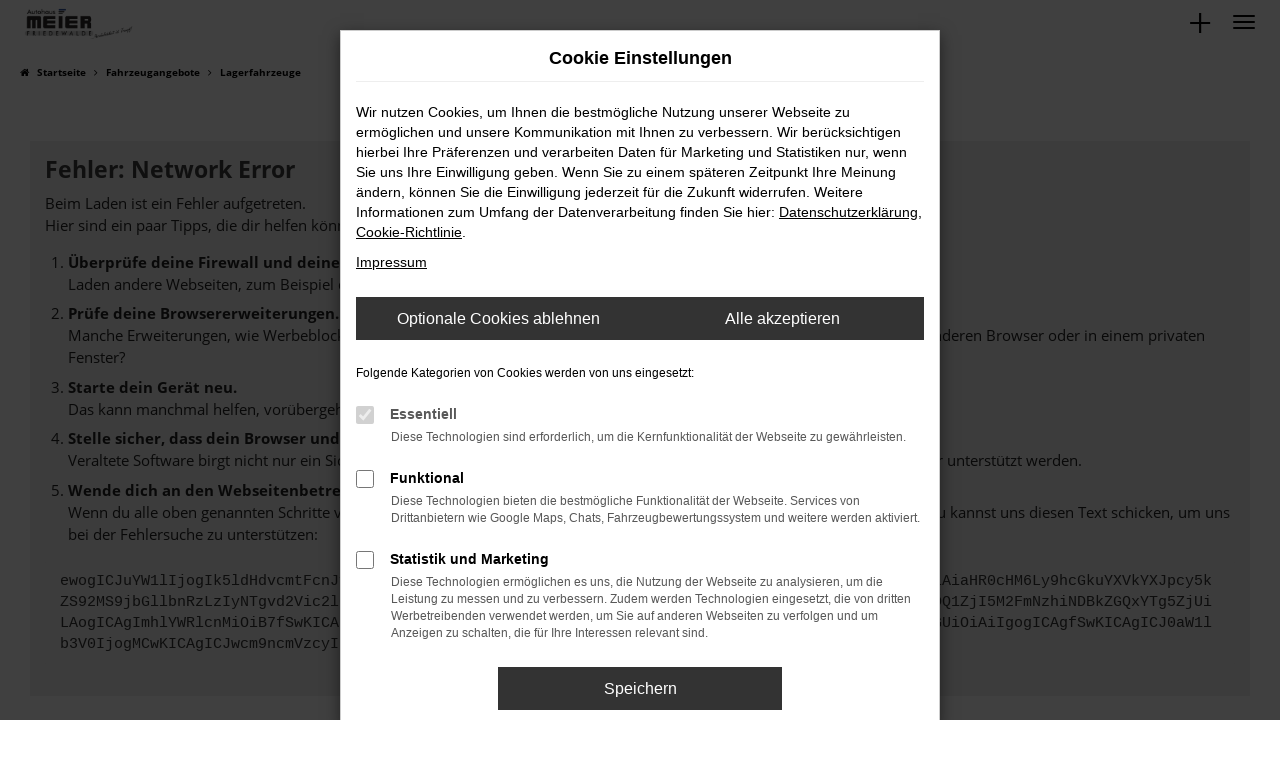

--- FILE ---
content_type: text/html; charset=UTF-8
request_url: https://www.autohaus-meier.de/angebote/skoda/skoda-fabia-ambition-1-0tsi-sitzheizung/092304/
body_size: 11749
content:
<!DOCTYPE html>
<html lang="de">
<head>
    <meta charset="utf-8">
<meta name="viewport" content="width=device-width, initial-scale=1.0">
    <title>Lagerfahrzeuge| Autohaus Meier in Petershagen</title>
    <meta name="description" content="Gebraucht- und Neuwagen von VW, Audi, Škoda in Petershagen | Finden Sie die besten Angebote mit Leasing oder Finanzierung!">
<meta name="copyright" content="Copyright 2026 www.audaris.de">
<meta name="expires" content="60">

                        <meta name="robots" content="all">
            
                                            <meta name="geo.placename"
                  content="Petershagen">
                                    <meta name="geo.position"
                  content="52.3549320,8.8496140">
                                    <meta name="geo.region"
                  content="DE-NW ">
                                    <meta name="google-site-verification"
                  content="dB3n50lOWCGrrLLvhbkyZceFs2nn9UpSarPdsPiyFUY">
                                    <meta name="keywords"
                  content="Angebote, Gebrauchtwagen, Neuwagen, Leasing, Finanzierung">
                                    <meta name="pagetopic"
                  content="Autohaus Webseite">
                    
            <meta property="og:title" content="Lagerfahrzeuge| Autohaus Meier in Petershagen">
                <meta property="og:type" content="website">
                <meta property="og:description" content="Gebraucht- und Neuwagen von VW, Audi, Škoda in Petershagen | Finden Sie die besten Angebote mit Leasing oder Finanzierung!">
                <meta property="og:url" content="https://www.autohaus-meier.de/angebote/skoda/skoda-fabia-ambition-1-0tsi-sitzheizung/092304/">
                <meta property="og:image" content="https://www.autohaus-meier.de/website/themes/autohaus-meier.de/img/logo.og.png">
    
            <meta name="twitter:card" content="summary">
                <meta name="twitter:title" content="Lagerfahrzeuge| Autohaus Meier in Petershagen">
                <meta name="twitter:description" content="Gebraucht- und Neuwagen von VW, Audi, Škoda in Petershagen | Finden Sie die besten Angebote mit Leasing oder Finanzierung!">
                <meta name="twitter:image" content="https://www.autohaus-meier.de/website/themes/autohaus-meier.de/img/logo.og.png">
    
            <link rel="canonical" href="https://www.autohaus-meier.de/angebote/skoda/skoda-fabia-ambition-1-0tsi-sitzheizung/092304/">
    
    <link rel="shortcut icon" href="/website/themes/autohaus-meier.de/img/favicon.ico" type="image/x-icon">
    <link rel="apple-touch-icon" sizes="57x57" href="/website/themes/autohaus-meier.de/img/apple-icon-57x57.png">
    <link rel="apple-touch-icon" sizes="60x60" href="/website/themes/autohaus-meier.de/img/apple-icon-60x60.png">
    <link rel="apple-touch-icon" sizes="72x72" href="/website/themes/autohaus-meier.de/img/apple-icon-72x72.png">
    <link rel="apple-touch-icon" sizes="76x76" href="/website/themes/autohaus-meier.de/img/apple-icon-76x76.png">
    <link rel="apple-touch-icon" sizes="114x114" href="/website/themes/autohaus-meier.de/img/apple-icon-114x114.png">
    <link rel="apple-touch-icon" sizes="120x120" href="/website/themes/autohaus-meier.de/img/apple-icon-120x120.png">
    <link rel="apple-touch-icon" sizes="144x144" href="/website/themes/autohaus-meier.de/img/apple-icon-144x144.png">
    <link rel="apple-touch-icon" sizes="152x152" href="/website/themes/autohaus-meier.de/img/apple-icon-152x152.png">
    <link rel="apple-touch-icon" sizes="180x180" href="/website/themes/autohaus-meier.de/img/apple-icon-180x180.png">
    <link rel="icon" type="image/png" sizes="192x192" href="/website/themes/autohaus-meier.de/img/android-icon-192x192.png">
    <link rel="icon" type="image/png" sizes="32x32" href="/website/themes/autohaus-meier.de/img/favicon-32x32.png">
    <link rel="icon" type="image/png" sizes="96x96" href="/website/themes/autohaus-meier.de/img/favicon-96x96.png">
    <link rel="icon" type="image/png" sizes="16x16" href="/website/themes/autohaus-meier.de/img/favicon-16x16.png">
        <meta name="msapplication-TileColor" content="#ffffff">
    <meta name="msapplication-TileImage" content="/website/themes/autohaus-meier.de/img/ms-icon-144x144.png">
    <meta name="theme-color" content="#ffffff">
    <script src="/web/libs/jquery/jquery.min.js?v=370"></script>

    
        <script>
        
        window.dataLayer = window.dataLayer || [];


        function gtag() {
            dataLayer.push(arguments);
        }


        gtag('consent', 'default', {
            'ad_storage': 'denied',
            'ad_user_data': 'denied',
            'ad_personalization': 'denied',
            'analytics_storage': 'denied'
        });
        
    </script>

    
    
                
    


<link rel="stylesheet" href="/web/assets/main-277a6721ba.min.css">



<link rel="stylesheet" href="/website/themes/autohaus-meier.de/templates/../css/foundation-2d1ab3ac5c.css">


    <link rel="stylesheet" href="/website/themes/autohaus-meier.de/css/custom.css?v=1747990988">


</head>



    



<body id="page_body"
      class="theme009 pageid-532 no_header"
      data-lid="1"      data-wid="381"
      data-cid="2258">

<a class="a11y-btn sr-only sr-only-focusable" href="#site-content">Zum Hauptinhalt springen</a>

<div id="overlay"></div>


        



<div id="wrapper">
    <div id="page_wrapper">
        <header aria-label="Header" id="header-container">
    <div id="header">
        <div class="top-area">
            <div class="container-fluid container-limited">
                <div class="navbar-left">
                                            <div class="row"><div class="col-sm-3 col-xs-3 column col-md-12" style=""><div class="ge-content ge-content-type-tinymce" data-ge-content-type="tinymce"><p><a title="Neuer Tab: Externer Link zur https://www.vw-autohaus-meier.de/de.html Seite" href="https://www.vw-autohaus-meier.de/de.html" target="_blank" rel="noopener"><img src="https://www.brands.audaris.eu/web/img/brands/variation/vw_service_weiss.png" alt="Logo VW Service" width="45" height="45"></a>&nbsp; &nbsp; &nbsp;<a title="Neuer Tab: Externer Link zur https://www.service-nutzfahrzeuge-autohaus-meier.de/de.html Seite" href="https://www.service-nutzfahrzeuge-autohaus-meier.de/de.html" target="_blank" rel="noopener"><img src="/website/themes/autohaus-meier.de/dynamic/fe/logos_icons/partnerlogos/partnerlogos-vw-nutzfahrzeuge-service-weiss.png" alt="Logo VW Nutzfahrzeuge Service" width="45" height="45"></a>&nbsp; &nbsp; &nbsp; &nbsp;<a title="Neuer Tab: Externer Link zur https://www.meier-petershagen.audi/de.html Seite" href="https://www.meier-petershagen.audi/de.html" target="_blank" rel="noopener"><img src="/website/themes/autohaus-meier.de/dynamic/fe/logos_icons/partnerlogos/partnerlogos-audi-service.png" alt="Logo Audi Service" width="45" height="45"></a>&nbsp; &nbsp; &nbsp; &nbsp;<a title="Neuer Tab: Externer Link zur https://autohaus-meier.skoda-auto.de/ Seite" href="https://autohaus-meier.skoda-auto.de/" target="_blank" rel="noopener"><img src="/website/themes/autohaus-meier.de/dynamic/fe/logos_icons/icons/meier-skoda-service.png?1709624591619" alt="Logo Skoda Service" width="45" height="45"></a></p></div></div></div>
                                    </div>
                <div class="navbar-right">
                    <div class="navbar-top navbar-top-container">
                        <nav aria-label="Oberes Menü">
                            <ul aria-label="Oberes Menü" role="menubar">
                                                                                                                                                                                                                                    <li class="hidden-xs hidden-sm" role="none">
                                        <a href="/favoriten/"
                                           title="Meine Favoriten Fahrzeuge"
                                           role="menuitem">
                                            <i class="fa fa-heart"
                                               aria-hidden="true"></i>
                                            <span aria-hidden="true">
                                                Favoriten
                                                (<span class="js-fav-counter">0</span>)
                                            </span>
                                        </a>
                                    </li>
                                                                                                <li role="none">
                                                                                                                        <a href="tel:+49570417900"
                                               data-toggle="modal"
                                               data-target="#modalMultiLocationsSelect"
                                               title="Modales Fenster mit Standort-Kontaktdaten öffnen"
                                               role="menuitem">
                                                <i class="fa fa-volume-control-phone" aria-hidden="true"></i>
                                                                                                    +49 5704 1790 0
                                                                                            </a>
                                                                                                            </li>
                                                                                                                            </ul>
                        </nav>
                    </div>
                </div>
            </div>
        </div>
                <nav class="navbar navbar-inverse">
            <div class="container-fluid container-limited">
                <div class="navbar-header">
                    <button type="button" id="menu-toggle" class="navbar-toggle" title="Hamburger-Menü" aria-expanded="false" aria-controls="page_sidebar"><span class="icon-bar"></span><span class="icon-bar"></span><span class="icon-bar"></span><span class="m-text">Menü</span></button><div id="logo-primary-box">
            <a class="logo-link" href="/">
                            <img src="/website/themes/autohaus-meier.de/img/template_logo.png"
                     alt="Logo Autohaus Meier GmbH & Co. KG"
                     title="Logo Autohaus Meier GmbH & Co. KG">
                    </a>
    </div>
<div class="more-brand-icons"><div class="row"><div class="col-md-12 col-sm-12 col-xs-12 column"><div class="ge-content ge-content-type-tinymce" data-ge-content-type="tinymce"></div></div></div></div>
                </div>
            </div>
        </nav>
                    <div class="nav-area-lines">
    <div class="container-fluid container-limited">
        <div class="collapse navbar-collapse">
            <nav aria-label="Hauptmenü" id="primary-menu-container">
                <ul aria-label="Hauptmenü" class="nav navbar-nav" role="menubar">
                                                                                                        <li class="dropdown active"
                                    role="none">
                                    <a href="#"
                                       class="dropdown-toggle"
                                       aria-expanded="false"
                                       aria-haspopup="true"
                                       data-toggle="dropdown"
                                       title="Fahrzeugangebote"
                                       role="menuitem">
                                        Fahrzeugangebote
                                    </a>
                                    <ul aria-label="Fahrzeugangebote" class="dropdown-menu" role="menu">
                                                                                                                                                                                                                                                                                        <li class="active"                                                    role="none">
                                                                                                            <a href="/angebote/"
                                                                                                                      title="Lagerfahrzeuge"
                                                            aria-current="page"                                                           role="menuitem">
                                                            Lagerfahrzeuge
                                                        </a>
                                                                                                    </li>
                                                                                                                                                                                                                                                                                                                                    <li                                                    role="none">
                                                                                                            <a href="https://www.volkswagen.de/de/modelle.html"
                                                           target="_blank"
                                                           rel="noopener noreferer"                                                           title="Volkswagen Konfigurator"
                                                                                                                       role="menuitem">
                                                            Volkswagen Konfigurator
                                                        </a>
                                                                                                    </li>
                                                                                                                                                                                                                                                                                                                                    <li                                                    role="none">
                                                                                                            <a href="https://meier.kauftdeinethg.de/#/thghome"
                                                           target="_blank"
                                                           rel="noopener noreferer"                                                           title="THG Qoute für Elektrofahrzeuge"
                                                                                                                       role="menuitem">
                                                            THG Qoute für Elektrofahrzeuge
                                                        </a>
                                                                                                    </li>
                                                                                                                                                                                                                                                                                                                                    <li                                                    role="none">
                                                                                                            <a href="https://www.volkswagen.de/de/besitzer-und-nutzer.html"
                                                           target="_blank"
                                                           rel="noopener noreferer"                                                           title="Produktbroschüren"
                                                                                                                       role="menuitem">
                                                            Produktbroschüren
                                                        </a>
                                                                                                    </li>
                                                                                                                                                                                                                                                                                                                                    <li                                                    role="none">
                                                                                                            <a href="/fahrzeuganfrage/"
                                                                                                                      title="Fahrzeuganfrage"
                                                                                                                       role="menuitem">
                                                            Fahrzeuganfrage
                                                        </a>
                                                                                                    </li>
                                                                                                                        </ul>
                                </li>
                                                                                                                                                                                                                                                                <li role="none">
                                    <a href="/fahrzeugankauf/"
                                                                              title="Fahrzeugankauf"
                                                                               role="menuitem">
                                        Fahrzeugankauf
                                    </a>
                                </li>
                                                                                                                                                            <li class="dropdown"
                                    role="none">
                                    <a href="#"
                                       class="dropdown-toggle"
                                       aria-expanded="false"
                                       aria-haspopup="true"
                                       data-toggle="dropdown"
                                       title="Werkstatt und Service"
                                       role="menuitem">
                                        Werkstatt und Service
                                    </a>
                                    <ul aria-label="Werkstatt und Service" class="dropdown-menu" role="menu">
                                                                                                                                                                                                                                                                                        <li                                                    role="none">
                                                                                                            <a href="/serviceleistungen/"
                                                                                                                      title="Serviceleistungen"
                                                                                                                       role="menuitem">
                                                            Serviceleistungen
                                                        </a>
                                                                                                    </li>
                                                                                                                                                                                                                                                                                                                                    <li                                                    role="none">
                                                                                                            <a href="/teiledienst-zubehoer/"
                                                                                                                      title="Teiledienst &amp; Zubehör"
                                                                                                                       role="menuitem">
                                                            Teiledienst & Zubehör
                                                        </a>
                                                                                                    </li>
                                                                                                                                                                                                                                                                                                                                    <li                                                    role="none">
                                                                                                            <a href="/audi-werkstatt/"
                                                                                                                      title="Audi Werkstatt "
                                                                                                                       role="menuitem">
                                                            Audi Werkstatt 
                                                        </a>
                                                                                                    </li>
                                                                                                                                                                                                                                                                                                                                    <li                                                    role="none">
                                                                                                            <a href="/skoda-werkstatt/"
                                                                                                                      title="Škoda Werkstatt "
                                                                                                                       role="menuitem">
                                                            Škoda Werkstatt 
                                                        </a>
                                                                                                    </li>
                                                                                                                                                                                                                                                                                                                                    <li                                                    role="none">
                                                                                                            <a href="/vw-werkstatt/"
                                                                                                                      title="Volkswagen Werkstatt "
                                                                                                                       role="menuitem">
                                                            Volkswagen Werkstatt 
                                                        </a>
                                                                                                    </li>
                                                                                                                                                                                                                                                                                                                                    <li                                                    role="none">
                                                                                                            <a href="https://www.volkswagen.de/de/besitzer-und-nutzer/myvolkswagen/media-library.html"
                                                           target="_blank"
                                                           rel="noopener noreferer"                                                           title="Volkswagen Mediathek"
                                                                                                                       role="menuitem">
                                                            Volkswagen Mediathek
                                                        </a>
                                                                                                    </li>
                                                                                                                                                                                                                                                                                                                                    <li                                                    role="none">
                                                                                                            <a href="https://garantie.vwfs.de/vw-nw/init/view/442d66/"
                                                           target="_blank"
                                                           rel="noopener noreferer"                                                           title="Garantieverlängerung"
                                                                                                                       role="menuitem">
                                                            Garantieverlängerung
                                                        </a>
                                                                                                    </li>
                                                                                                                                                                                                                                                                                                                                    <li                                                    role="none">
                                                                                                            <a href="/karten-softwareupdates/"
                                                                                                                      title="Karten- &amp; Softwareupdates"
                                                                                                                       role="menuitem">
                                                            Karten- & Softwareupdates
                                                        </a>
                                                                                                    </li>
                                                                                                                                                                                                                                                                                                                                    <li                                                    role="none">
                                                                                                            <a href="/serviceanfrage/"
                                                                                                                      title="Serviceanfrage"
                                                                                                                       role="menuitem">
                                                            Serviceanfrage
                                                        </a>
                                                                                                    </li>
                                                                                                                        </ul>
                                </li>
                                                                                                                                                            <li class="dropdown"
                                    role="none">
                                    <a href="#"
                                       class="dropdown-toggle"
                                       aria-expanded="false"
                                       aria-haspopup="true"
                                       data-toggle="dropdown"
                                       title="Unternehmen"
                                       role="menuitem">
                                        Unternehmen
                                    </a>
                                    <ul aria-label="Unternehmen" class="dropdown-menu" role="menu">
                                                                                                                                                                                                                                                                                        <li                                                    role="none">
                                                                                                            <a href="/leitbild-geschichte/"
                                                                                                                      title="Leitbild und Geschichte"
                                                                                                                       role="menuitem">
                                                            Leitbild und Geschichte
                                                        </a>
                                                                                                    </li>
                                                                                                                                                                                                                                                                                                                                    <li                                                    role="none">
                                                                                                            <a href="/bewerbungsformular/"
                                                                                                                      title="Karriere "
                                                                                                                       role="menuitem">
                                                            Karriere 
                                                        </a>
                                                                                                    </li>
                                                                                                                                                                                                                                                                                                                                    <li                                                    role="none">
                                                                                                            <a href="/news-aktuelles/"
                                                                                                                      title="News &amp; Aktuelles"
                                                                                                                       role="menuitem">
                                                            News & Aktuelles
                                                        </a>
                                                                                                    </li>
                                                                                                                                                                                                                                                                                                                                    <li                                                    role="none">
                                                                                                            <a href="/kundenstimmen/"
                                                                                                                      title="Kundenstimmen"
                                                                                                                       role="menuitem">
                                                            Kundenstimmen
                                                        </a>
                                                                                                    </li>
                                                                                                                                                                                                                                                                                                                                    <li                                                    role="none">
                                                                                                            <a href="/kundenstimmen/jetzt-bewerten/"
                                                                                                                      title="Bewertung schreiben"
                                                                                                                       role="menuitem">
                                                            Bewertung schreiben
                                                        </a>
                                                                                                    </li>
                                                                                                                        </ul>
                                </li>
                                                                                                                                                            <li class="dropdown"
                                    role="none">
                                    <a href="#"
                                       class="dropdown-toggle"
                                       aria-expanded="false"
                                       aria-haspopup="true"
                                       data-toggle="dropdown"
                                       title="Kontakt"
                                       role="menuitem">
                                        Kontakt
                                    </a>
                                    <ul aria-label="Kontakt" class="dropdown-menu" role="menu">
                                                                                                                                                                                                                                                                                        <li                                                    role="none">
                                                                                                            <a href="/ansprechpartner/"
                                                                                                                      title="Ansprechpartner"
                                                                                                                       role="menuitem">
                                                            Ansprechpartner
                                                        </a>
                                                                                                    </li>
                                                                                                                                                                                                                                                                                                                                    <li                                                    role="none">
                                                                                                            <a href="/kontakt-oeffnungszeiten/"
                                                                                                                      title="Kontakt &amp; Öffnungszeiten"
                                                                                                                       role="menuitem">
                                                            Kontakt & Öffnungszeiten
                                                        </a>
                                                                                                    </li>
                                                                                                                                                                                                                                                                                                                                    <li                                                    role="none">
                                                                                                            <a href="/rueckrufservice/"
                                                                                                                      title="Rückrufservice"
                                                                                                                       role="menuitem">
                                                            Rückrufservice
                                                        </a>
                                                                                                    </li>
                                                                                                                        </ul>
                                </li>
                                                                                        </ul>
            </nav>
        </div>
    </div>
</div>
                <aside id="aside-side-info-menu">
            <button id="open-side-menu"
            class="btn-info-icon"
            data-toggle="collapse"
            data-target="#area-side-menu"
            title="Extra Menü">
        <i class="fa fa-3x fa-plus" aria-hidden="true"></i>
    </button>
    <nav aria-label="Extra Menü" id="area-side-menu" class="collapse">
        <ul aria-label="Extra Menü" role="menubar">
            
                            <li role="none">
                    <a href="tel:+49570417900"
                       data-toggle="modal"
                       data-target="#modalMultiLocationsSelect"
                       title="Modales Fenster mit Standort-Kontaktdaten öffnen"
                       role="menuitem">
                        <span class="btn-info-icon">
                            <i class="fa fa-volume-control-phone" aria-hidden="true"></i>
                        </span>
                        <span class="btn-info-text">
                                                            +49 5704 1790 0
                                                    </span>
                    </a>
                </li>
                                        <li role="none">
                    <a href="/favoriten/"
                       title="Meine Favoriten Fahrzeuge"
                       role="menuitem">
                        <span class="btn-info-icon">
                            <i class="fa fa-3x fa-heart"
                               aria-hidden="true"></i>
                        </span>
                        <span class="btn-info-text">
                            Favoriten
                        </span>
                    </a>
                </li>
                                </ul>
    </nav>
</aside>
    </div>
        </header>


    <div>
                                        </div>

<nav aria-label="Breadcrumb" class="breadcrumb_area">
    <div class="container">
                    <ol class="breadcrumb" itemscope itemtype="https://schema.org/BreadcrumbList">
                <li itemprop="itemListElement" itemscope itemtype="https://schema.org/ListItem">
                    <i class="fa fa-home" aria-hidden="true"></i>
                    <a href="/" itemprop="item">
                        <span itemprop="name">Startseite</span>
                        <meta itemprop="position" content="1">
                    </a>
                </li>
                                                                                                                        <li itemprop="itemListElement"
                                itemscope
                                itemtype="https://schema.org/ListItem">
                                <i class="fa fa-angle-right" aria-hidden="true"></i>
                                <a href="/angebote/"
                                   itemprop="item">
                                    <span itemprop="name">Fahrzeugangebote</span>
                                    <meta itemprop="position" content="2">
                                </a>
                            </li>
                                                                                                                                                                                                    <li itemprop="itemListElement"
                                itemscope
                                itemtype="https://schema.org/ListItem"                                aria-current="page"
                                >
                                <i class="fa fa-angle-right" aria-hidden="true"></i>
                                <a href="/angebote/"
                                   itemprop="item">
                                    <span itemprop="name">Lagerfahrzeuge</span>
                                    <meta itemprop="position" content="3">
                                </a>
                            </li>
                                                                                                                                        </ol>
            </div>
</nav>

                        <main aria-label="Hauptinhalt" id="site-content">
                                                        
                    <div class="module-block showroom  my-0">
        <div class="container">
                                                                                                                        <div id="audaris-showroom-container"></div>
        </div>
    </div>
    <script>
        
        (function (callback) {
            if (document.readyState !== 'loading') {
                callback()
            } else {
                document.addEventListener('DOMContentLoaded', callback, {once: true})
            }
        })(function () {
            
            var commonFlags = {
    routerMode: 'history',
            exchange: 'WEBSITE',
                language: 'de_DE',
    
                        clientId: parseInt('2258', 10),
        
        vehicleDetailBlocks: [{"type":"EQUIPMENT","show":"COLLAPSIBLE_CLOSED","title":"Ausstattung"},{"type":"DESCRIPTION","show":"BLOCK","title":""},{"type":"TRADEIN","show":"COLLAPSIBLE_CLOSED","title":"Wir kaufen Ihr Auto!"},{"type":"LAST_VIEWED_VEHICLES","show":"BLOCK","title":"Zuletzt angesehen"}
            
        ]
};
            window.AudarisWidget.ready.then(function() {    window.AudarisWidget.initShowroom(Object.assign({
    }, defaultSettings, commonFlags, {
        onVehicleLoad(vehicle) {
            if (commonFlags.onVehicleLoad) {
                commonFlags.onVehicleLoad (vehicle)
            }
        },
        node: '#audaris-showroom-container',
    showBannerAds: true,
    routes: {tradein: '/fahrzeugankauf'
        },
                                                tradein: {
                type: 'FORM'
        },
                autoUnclePriceRating: null,
        metaListTitle: 'Lagerfahrzeuge| Autohaus Meier in Petershagen',
        metaListDescription: 'Gebraucht- und Neuwagen von VW, Audi, Škoda in Petershagen | Finden Sie die besten Angebote mit Leasing oder Finanzierung!',
        }))
    
});            
        })
        
    </script>
                        </main>

                    <footer aria-label="Footer" id="footer">
        <div id="pre_area"><div class="container"><div class="row">
    <div class="col-sm-3 column col-xs-12 col-md-3" style="">
        <div class="ge-content ge-content-type-tinymce" data-ge-content-type="tinymce">
            <p><img style="float: left;" src="/website/themes/autohaus-meier.de/dynamic/fe/logos_icons/logo-autohaus-meier-weiss.png" alt="Autohaus Meier Logo" width="250" height="73"></p>
            <p>&nbsp;</p>
        </div>
    </div>
    <div class="column col-xs-12 col-sm-4 col-md-2" style="">
        <div class="ge-content ge-content-type-tinymce" data-ge-content-type="tinymce">
            <div class="dcf-overflow-x-auto" tabindex="0">
                <table class="dcf-table dcf-w-100%" style="height: 94px;">
                    <tbody>
                        <tr style="height: 25px;">
                            <td style="height: 25px; width: 226.667px;">Autohaus Meier GmbH &amp; Co. KG</td>
                        </tr>
                        <tr style="height: 25px;">
                            <td style="height: 25px; width: 226.667px;">Friedewalder Straße 25</td>
                        </tr>
                        <tr style="height: 25px;">
                            <td style="height: 25px; width: 226.667px;">32469 Petershagen</td>
                        </tr>
                    </tbody>
                </table>
            </div>
        </div>
    </div>
    <div class="column col-xs-12 col-sm-5 col-md-3" style="">
        <div class="ge-content ge-content-type-tinymce" data-ge-content-type="tinymce"><div class="dcf-overflow-x-auto" tabindex="0">
<table class="dcf-table dcf-w-100%" style="height: 93px;">
<tbody>
<tr style="height: 25px;">
<td style="height: 25px; width: 226.667px;"><span class="fa fa-envelope"></span>&nbsp;&nbsp; <a title="öffnet Outlook: Email an info@autohaus-meier.de" href="mailto:info@autohaus-meier.de">info@autohaus-meier.de</a></td>
</tr>
<tr style="height: 25px;">
<td style="height: 25px; width: 226.667px;"><span class="fa fa-phone-square"></span>&nbsp;&nbsp; <a title="ruft +49 5704 / 17 90-0 an" href="tel:+49570417900">+49 5704 / 17 90-0</a></td>
</tr>
<tr style="height: 25px;">
<td style="height: 25px; width: 226.667px;">&nbsp;</td>
</tr>
</tbody>
</table>
</div></div>
    </div>
    <div class="column col-sm-12 col-xs-9 col-md-4" style="">
        <div class="ge-content ge-content-type-tinymce" data-ge-content-type="tinymce">
            <p style="text-align: left;">
                <a title="Neuer Tab: Externer Link zur VW Autohaus Meier Seite" href="https://www.vw-autohaus-meier.de/de.html" target="_blank" rel="noopener">
                    <img src="https://www.brands.audaris.eu/web/img/brands/variation/vw_service_weiss.png" alt="Logo VW Service" width="90" height="90">
                </a>&nbsp; &nbsp; &nbsp; &nbsp;
                <a title="Neuer Tab: Externer Link zur www.service-nutzfahrzeuge-autohaus-meier.de Seite" href="https://www.service-nutzfahrzeuge-autohaus-meier.de/de.html" target="_blank" rel="noopener">
                    <img src="/website/themes/autohaus-meier.de/dynamic/fe/logos_icons/partnerlogos/partnerlogos-vw-nutzfahrzeuge-service-weiss.png" alt="Logo VW Nutzfahrzeuge Service" width="90" height="90">
                </a>&nbsp; &nbsp; &nbsp; &nbsp;
                <a title="Neuer Tab: Externer Link zur www.meier-petershagen.audi Seite" href="https://www.meier-petershagen.audi/de.html" target="_blank" rel="noopener">
                    <img src="/website/themes/autohaus-meier.de/dynamic/fe/logos_icons/partnerlogos/partnerlogos-audi-service.png" alt="Logo Audi Service" width="90" height="90">
                </a>&nbsp; &nbsp; &nbsp; &nbsp;
                <a title="Neuer Tab: Externer Link zur autohaus-meier.skoda-auto.de Seite" href="https://autohaus-meier.skoda-auto.de/" target="_blank" rel="noopener">
                    <img src="/website/themes/autohaus-meier.de/dynamic/fe/logos_icons/partnerlogos/partnerlogos-skoda-service-weiss.png" alt="Logo Skoda Service" width="90" height="90">
                </a>
            </p>
        </div>
    </div>
    <div class="column col-md-12 col-sm-12 col-xs-12" style="">
        <div class="ge-content ge-content-type-tinymce" data-ge-content-type="tinymce">
            <hr>
        </div>
    </div>
</div></div></div>
    <div id="after_area">
            <div class="container">
        
        <div class="row">
    <div class="col-md-12 col-sm-12 col-xs-12 column">
        <div class="ge-content ge-content-type-tinymce" data-ge-content-type="tinymce">
            <p>
                <sup><small>1</small></sup> Ehemaliger Neupreis (Unverbindliche Preisempfehlung des Herstellers am Tag der Erstzulassung).<br>Der errechnete Preisvorteil sowie die angegebene Ersparnis errechnet sich gegenüber der ehemaligen unverbindlichen Preisempfehlung des Herstellers am Tag der Erstzulassung (Neupreis).<br>
            </p>
            <p>
                <sup>2 </sup>Hierbei handelt es sich um ein Finanzierungs-Angebot. Preise sind Bruttopreise. Irrtümer vorbehalten.
            </p>
            <p>
                <sup>3 </sup>Hierbei handelt es sich um ein Leasing-Angebot. Preise sind Bruttopreise. Irrtümer vorbehalten.
            </p>
        </div>
    </div>
</div>

    </div>
        <div class="container footer_copy_menu">
            <div id="footer_info_box">
                    <nav aria-label="Fußzeilenmenü">
        <ul aria-label="Fußzeilenmenü" class="footer-nav" role="menubar">
                                                <li role="none">
                        <a href="/impressum/"
                                                      title="Impressum"
                           role="menuitem">
                                                            <i class="fa fa-file-text" aria-hidden="true"></i>
                                                        Impressum
                        </a>
                    </li>
                                                                <li role="none">
                        <a href="/datenschutz/"
                                                      title="Datenschutz"
                           role="menuitem">
                                                            <i class="fa fa-quote-left" aria-hidden="true"></i>
                                                        Datenschutz
                        </a>
                    </li>
                                                                <li role="none">
                        <a href="/barrierefreiheit/"
                                                      title="Barrierefreiheit"
                           role="menuitem">
                                                        Barrierefreiheit
                        </a>
                    </li>
                                        <li role="none">
    <a href="javascript:void(0)"
       data-toggle="modal"
       data-target="#cookie-consent-modal"
       role="menuitem">
        <i class="fa fa-quote-left" aria-hidden="true"></i>
        Cookie Einstellungen
    </a>
</li>
        </ul>
    </nav>
                <div>
                    &copy; 2026
                    Autohaus Meier GmbH & Co. KG
                    | Friedewalder Str. 25 | DE-32469 Petershagen | info@autohaus-meier.de | <a href="https://www.audaris.de" target="_blank" style="color: inherit; text-decoration: none;">Webdesign by audaris.de</a>
                </div>
            </div>
            <div id="footer_logo_box">
                
                <a class="logo-link" href="/" title="Logo Autohaus Meier GmbH & Co. KG"></a>
            </div>
        </div>
                    <nav aria-label="Kontaktmenü">
            <ul aria-label="Kontaktmenü"
                id="menu-social-floating"
                data-position="right"
                role="menubar">
                                    <li role="none">
                        <a href="https://www.instagram.com/autohaus_meier_friedewalde/"
                           class="instagramflat"
                           target="_blank"
                           rel="noopener noreferer"                                                       title="Instagram"
                           role="menuitem">
                            <span>Instagram</span>
                                                            <i class="fa fa-instagram" aria-hidden="true"></i>
                                                    </a>
                    </li>
                                    <li role="none">
                        <a href="https://www.facebook.com/autohausmeierfriedewalde"
                           class="facebookflat"
                           target="_blank"
                           rel="noopener noreferer"                                                       title="Facebook"
                           role="menuitem">
                            <span>Facebook</span>
                                                            <i class="fa fa-facebook" aria-hidden="true"></i>
                                                    </a>
                    </li>
                                    <li role="none">
                        <a href="/kontakt-oeffnungszeiten/"
                           class="flat"
                                                                                  title="Kontaktformular"
                           role="menuitem">
                            <span>Kontaktformular</span>
                                                            <i class="fa fa-envelope" aria-hidden="true"></i>
                                                    </a>
                    </li>
                                    <li role="none">
                        <a href="/kundenstimmen/"
                           class="flat"
                                                                                  title="Kundenmeinungen"
                           role="menuitem">
                            <span>Kundenmeinungen</span>
                                                            <i class="fa fa-commenting-o" aria-hidden="true"></i>
                                                    </a>
                    </li>
                            </ul>
        </nav>
        </div>
    <div id="toolbar-container">
    <button type="button" id="toggle-scrollup" class="btn">
        <span class="sr-only">Nach oben</span>
        <i class="fa fa-fw fa-chevron-up" aria-hidden="true"></i>
    </button>
    <script>
        $('#toggle-scrollup').click(function () {
            $('body, html').animate({
                scrollTop: '0px'
            }, 300);
        });
    </script>
</div>
</footer>
            </div>
    <div aria-label="Seitenleiste mit Hauptmenü" id="page_sidebar" aria-modal="true" tabindex="-1" role="dialog">
        <button type="button"
        id="menu-close-toggle"
        class="navbar-toggle"
        title="Menü schließen">
    <span aria-hidden="true">&times;</span>
    <span class="ms-text">Menü</span>
</button>

<nav aria-label="Hauptmenü">
    <ul aria-label="Hauptmenü" class="nav navbar-nav" role="menubar">
                                                        <li class="dropdown active"
                        role="none">
                        <a href="#"
                           class="dropdown-toggle"
                           aria-expanded="false"
                           aria-haspopup="true"
                           data-toggle="dropdown"
                           title="Fahrzeugangebote"
                           role="menuitem">
                            Fahrzeugangebote
                        </a>
                        <ul aria-label="Fahrzeugangebote" class="dropdown-menu" role="menu">
                                                                                                                                                                                                                <li class="active" role="none">
                                        <a href="/angebote/"
                                                                                      title="Lagerfahrzeuge"
                                            aria-current="page"                                           role="menuitem">
                                            Lagerfahrzeuge
                                        </a>
                                    </li>
                                                                                                                                                                                                                                                <li role="none">
                                        <a href="https://www.volkswagen.de/de/modelle.html"
                                           target="_blank"
                                           rel="noopener noreferer"                                           title="Volkswagen Konfigurator"
                                                                                       role="menuitem">
                                            Volkswagen Konfigurator
                                        </a>
                                    </li>
                                                                                                                                                                                                                                                <li role="none">
                                        <a href="https://meier.kauftdeinethg.de/#/thghome"
                                           target="_blank"
                                           rel="noopener noreferer"                                           title="THG Qoute für Elektrofahrzeuge"
                                                                                       role="menuitem">
                                            THG Qoute für Elektrofahrzeuge
                                        </a>
                                    </li>
                                                                                                                                                                                                                                                <li role="none">
                                        <a href="https://www.volkswagen.de/de/besitzer-und-nutzer.html"
                                           target="_blank"
                                           rel="noopener noreferer"                                           title="Produktbroschüren"
                                                                                       role="menuitem">
                                            Produktbroschüren
                                        </a>
                                    </li>
                                                                                                                                                                                                                                                <li role="none">
                                        <a href="/fahrzeuganfrage/"
                                                                                      title="Fahrzeuganfrage"
                                                                                       role="menuitem">
                                            Fahrzeuganfrage
                                        </a>
                                    </li>
                                                                                    </ul>
                    </li>
                                                                                                                                                    <li role="none">
                        <a href="/fahrzeugankauf/"
                                                      title="Fahrzeugankauf"
                                                       role="menuitem">
                            Fahrzeugankauf
                        </a>
                    </li>
                                                                                    <li class="dropdown"
                        role="none">
                        <a href="#"
                           class="dropdown-toggle"
                           aria-expanded="false"
                           aria-haspopup="true"
                           data-toggle="dropdown"
                           title="Werkstatt und Service"
                           role="menuitem">
                            Werkstatt und Service
                        </a>
                        <ul aria-label="Werkstatt und Service" class="dropdown-menu" role="menu">
                                                                                                                                                                                                                <li role="none">
                                        <a href="/serviceleistungen/"
                                                                                      title="Serviceleistungen"
                                                                                       role="menuitem">
                                            Serviceleistungen
                                        </a>
                                    </li>
                                                                                                                                                                                                                                                <li role="none">
                                        <a href="/teiledienst-zubehoer/"
                                                                                      title="Teiledienst &amp; Zubehör"
                                                                                       role="menuitem">
                                            Teiledienst & Zubehör
                                        </a>
                                    </li>
                                                                                                                                                                                                                                                <li role="none">
                                        <a href="/audi-werkstatt/"
                                                                                      title="Audi Werkstatt "
                                                                                       role="menuitem">
                                            Audi Werkstatt 
                                        </a>
                                    </li>
                                                                                                                                                                                                                                                <li role="none">
                                        <a href="/skoda-werkstatt/"
                                                                                      title="Škoda Werkstatt "
                                                                                       role="menuitem">
                                            Škoda Werkstatt 
                                        </a>
                                    </li>
                                                                                                                                                                                                                                                <li role="none">
                                        <a href="/vw-werkstatt/"
                                                                                      title="Volkswagen Werkstatt "
                                                                                       role="menuitem">
                                            Volkswagen Werkstatt 
                                        </a>
                                    </li>
                                                                                                                                                                                                                                                <li role="none">
                                        <a href="https://www.volkswagen.de/de/besitzer-und-nutzer/myvolkswagen/media-library.html"
                                           target="_blank"
                                           rel="noopener noreferer"                                           title="Volkswagen Mediathek"
                                                                                       role="menuitem">
                                            Volkswagen Mediathek
                                        </a>
                                    </li>
                                                                                                                                                                                                                                                <li role="none">
                                        <a href="https://garantie.vwfs.de/vw-nw/init/view/442d66/"
                                           target="_blank"
                                           rel="noopener noreferer"                                           title="Garantieverlängerung"
                                                                                       role="menuitem">
                                            Garantieverlängerung
                                        </a>
                                    </li>
                                                                                                                                                                                                                                                <li role="none">
                                        <a href="/karten-softwareupdates/"
                                                                                      title="Karten- &amp; Softwareupdates"
                                                                                       role="menuitem">
                                            Karten- & Softwareupdates
                                        </a>
                                    </li>
                                                                                                                                                                                                                                                <li role="none">
                                        <a href="/serviceanfrage/"
                                                                                      title="Serviceanfrage"
                                                                                       role="menuitem">
                                            Serviceanfrage
                                        </a>
                                    </li>
                                                                                    </ul>
                    </li>
                                                                                    <li class="dropdown"
                        role="none">
                        <a href="#"
                           class="dropdown-toggle"
                           aria-expanded="false"
                           aria-haspopup="true"
                           data-toggle="dropdown"
                           title="Unternehmen"
                           role="menuitem">
                            Unternehmen
                        </a>
                        <ul aria-label="Unternehmen" class="dropdown-menu" role="menu">
                                                                                                                                                                                                                <li role="none">
                                        <a href="/leitbild-geschichte/"
                                                                                      title="Leitbild und Geschichte"
                                                                                       role="menuitem">
                                            Leitbild und Geschichte
                                        </a>
                                    </li>
                                                                                                                                                                                                                                                <li role="none">
                                        <a href="/bewerbungsformular/"
                                                                                      title="Karriere "
                                                                                       role="menuitem">
                                            Karriere 
                                        </a>
                                    </li>
                                                                                                                                                                                                                                                <li role="none">
                                        <a href="/news-aktuelles/"
                                                                                      title="News &amp; Aktuelles"
                                                                                       role="menuitem">
                                            News & Aktuelles
                                        </a>
                                    </li>
                                                                                                                                                                                                                                                <li role="none">
                                        <a href="/kundenstimmen/"
                                                                                      title="Kundenstimmen"
                                                                                       role="menuitem">
                                            Kundenstimmen
                                        </a>
                                    </li>
                                                                                                                                                                                                                                                <li role="none">
                                        <a href="/kundenstimmen/jetzt-bewerten/"
                                                                                      title="Bewertung schreiben"
                                                                                       role="menuitem">
                                            Bewertung schreiben
                                        </a>
                                    </li>
                                                                                    </ul>
                    </li>
                                                                                    <li class="dropdown"
                        role="none">
                        <a href="#"
                           class="dropdown-toggle"
                           aria-expanded="false"
                           aria-haspopup="true"
                           data-toggle="dropdown"
                           title="Kontakt"
                           role="menuitem">
                            Kontakt
                        </a>
                        <ul aria-label="Kontakt" class="dropdown-menu" role="menu">
                                                                                                                                                                                                                <li role="none">
                                        <a href="/ansprechpartner/"
                                                                                      title="Ansprechpartner"
                                                                                       role="menuitem">
                                            Ansprechpartner
                                        </a>
                                    </li>
                                                                                                                                                                                                                                                <li role="none">
                                        <a href="/kontakt-oeffnungszeiten/"
                                                                                      title="Kontakt &amp; Öffnungszeiten"
                                                                                       role="menuitem">
                                            Kontakt & Öffnungszeiten
                                        </a>
                                    </li>
                                                                                                                                                                                                                                                <li role="none">
                                        <a href="/rueckrufservice/"
                                                                                      title="Rückrufservice"
                                                                                       role="menuitem">
                                            Rückrufservice
                                        </a>
                                    </li>
                                                                                    </ul>
                    </li>
                                                    <li role="none">
            <div class="col-xs-6">
                <a href="tel:0570417900"
                   class="btn btn-primary"
                   title="Anrufen"
                   role="menuitem">
                    <i class="fa fa-phone-square" aria-hidden="true"></i>
                    Anrufen
                </a>
            </div>
            <div class="col-xs-6">
                <a href="mailto:info@autohaus-meier.de"
                   class="btn btn-primary"
                   title="E-Mail schreiben"
                   role="menuitem">
                    <i class="fa fa-envelope-square" aria-hidden="true"></i>
                    E-Mail
                </a>
            </div>
        </li>
    </ul>
</nav>

<nav aria-label="Fußzeilenmenü in der Seitenleiste">
    <ul aria-label="Fußzeilenmenü in der Seitenleiste" class="footer_copy_menu" role="menubar">
                                    <li role="none">
                    <a href="/impressum/"
                                              title="Impressum"
                       role="menuitem">
                                                    <i class="fa fa-file-text" aria-hidden="true"></i>
                                                Impressum
                    </a>
                </li>
                                                <li role="none">
                    <a href="/datenschutz/"
                                              title="Datenschutz"
                       role="menuitem">
                                                    <i class="fa fa-quote-left" aria-hidden="true"></i>
                                                Datenschutz
                    </a>
                </li>
                                                <li role="none">
                    <a href="/barrierefreiheit/"
                                              title="Barrierefreiheit"
                       role="menuitem">
                                                Barrierefreiheit
                    </a>
                </li>
                        </ul>
</nav>
    </div>
    <div id="page_overlay"></div>
</div>

            <div id="modalMultiLocationsSelect"
     class="modal fade"
     aria-labelledby="modalMultiLocationsTitle"
     tabindex="-1"
     role="dialog">
    <div class="modal-dialog" role="document">
        <div class="modal-content">
            <div class="modal-body">
                                    <div id="modalMultiLocationsTitle" class="sr-only">
                        Standort:
                    </div>
                                <div data-id="location-selector-block"
     data-address="1"
     data-opentimes="1"
     data-phones="1"
     data-brands="0">
    <select name="location"
            class="all-selected-entries form-control form-group notranslate hidden"
            data-id="change-location"
            data-tag-name="Standort:"
            aria-label="Standort">
                                            <option value="1"
                        data-tag-name="Petershagen"
                        selected>
                    Petershagen | Petershagen - Friedewalder Str. 25
                </option>
                        </select>

    <div data-id="location-info-request">
        <div class="loading-inline">Laden...</div>
    </div>
</div>
            </div>
            <div class="modal-footer">
                <button type="button" class="btn btn-default" data-dismiss="modal">
                    Schließen
                </button>
            </div>
        </div>
    </div>
</div>
    

            <div
    id="cookie-consent-modal"
    class="modal fade"
    aria-labelledby="cookie-consent-title"
    data-backdrop="static"
    data-keyboard="false"
    role="dialog"
    tabindex="-1"
>
    <div class="modal-dialog" role="document">
        <div class="modal-content">
            <div class="modal-body pb-0">
                <div id="cookie-consent-title" class="head">
                    Cookie Einstellungen
                </div>

                
                    <p>
                        Wir nutzen Cookies, um Ihnen die bestmögliche Nutzung unserer Webseite zu ermöglichen und unsere Kommunikation mit Ihnen zu verbessern.
                        Wir berücksichtigen hierbei Ihre Präferenzen und verarbeiten Daten für Marketing und Statistiken nur, wenn Sie uns Ihre Einwilligung geben.
                        Wenn Sie zu einem späteren Zeitpunkt Ihre Meinung ändern, können Sie die Einwilligung jederzeit für die Zukunft widerrufen.
                        Weitere Informationen zum Umfang der Datenverarbeitung finden Sie hier:
                        <a href="javascript:void(0)"
                           data-src="/datenschutz/?show_blank=1"
                           data-fancybox
                           data-type="iframe"
                           data-iframe='{"preload":false}'>Datenschutzerklärung</a>,
                        <a href="javascript:void(0)" data-fancybox data-src="#ac-list">Cookie-Richtlinie</a>.
                    </p>
                    <p>
                        <a href="javascript:void(0)"
                           data-src="/impressum/?show_blank=1"
                           data-fancybox
                           data-type="iframe"
                           data-iframe='{"preload":false}'>Impressum</a>
                    </p>
                

                <div id="ac-list" style="display:none">
    <p>
        Hier finden Sie eine Übersicht über alle verwendeten Cookies.
    </p>
    <div class="ac-group">
        <div class="ac-group-title">
            Essentiell
        </div>
        <table class="table table-bordered table-condensed">
    <tbody>
        <tr>
            <th scope="row">Name</th>
            <td>audaris Session</td>
        </tr>
        <tr>
            <th scope="row">Anbieter</th>
            <td>Eigentümer dieser Website</td>
        </tr>
        <tr>
            <th scope="row">Zweck</th>
            <td>Dieses Cookie dient der Funktionalität der Applikation, in dem es die Sitzungs-ID speichert.</td>
        </tr>
        <tr>
            <th scope="row">Cookie Name</th>
            <td>audaris</td>
        </tr>
        <tr>
            <th scope="row" class="text-nowrap">Cookie Laufzeit</th>
            <td style="width:100%">Bis zum Ende der Session</td>
        </tr>
    </tbody>
</table>
        <table class="table table-bordered table-condensed">
    <tbody>
        <tr>
            <th scope="row">Name</th>
            <td>audaris Cookie</td>
        </tr>
        <tr>
            <th scope="row">Anbieter</th>
            <td>Eigentümer dieser Website</td>
        </tr>
        <tr>
            <th scope="row">Zweck</th>
            <td>Speichert den Zustimmungsstatus des Benutzers für Cookies.</td>
        </tr>
        <tr>
            <th scope="row">Cookie Name</th>
            <td>audaris-cookie-consent</td>
        </tr>
        <tr>
            <th scope="row" class="text-nowrap">Cookie Laufzeit</th>
            <td style="width:100%">90 Tage</td>
        </tr>
    </tbody>
</table>
                                    <table class="table table-bordered table-condensed">
    <tbody>
        <tr>
            <th scope="row">Name</th>
            <td>hrtool24</td>
        </tr>
        <tr>
            <th scope="row">Anbieter</th>
            <td>tool24 GmbH</td>
        </tr>
        <tr>
            <th scope="row">Zweck</th>
            <td>Dieses Cookie dient der Funktionalität der Applikation, in dem es die Sitzungs-ID speichert.</td>
        </tr>
        <tr>
            <th scope="row">Cookie Name</th>
            <td>ASP.NET_SessionId</td>
        </tr>
        <tr>
            <th scope="row" class="text-nowrap">Cookie Laufzeit</th>
            <td style="width:100%">Bis zum Ende der Session</td>
        </tr>
    </tbody>
</table>
<table class="table table-bordered table-condensed">
    <tbody>
        <tr>
            <th scope="row">Name</th>
            <td>hrtool24</td>
        </tr>
        <tr>
            <th scope="row">Anbieter</th>
            <td>tool24 GmbH</td>
        </tr>
        <tr>
            <th scope="row">Zweck</th>
            <td>Dieses Cookie dient der Funktionalität der Applikation, in dem es die Sitzungs-ID speichert.</td>
        </tr>
        <tr>
            <th scope="row">Cookie Name</th>
            <td>cookiesession1</td>
        </tr>
        <tr>
            <th scope="row" class="text-nowrap">Cookie Laufzeit</th>
            <td style="width:100%">1 Jahr</td>
        </tr>
    </tbody>
</table>
                    </div>
    <div class="ac-group">
        <div class="ac-group-title">
            Funktional
        </div>
            <table class="table table-bordered table-condensed">
        <tbody>
            <tr>
                <th scope="row">Name</th>
                <td>Google Translator</td>
            </tr>
            <tr>
                <th scope="row">Anbieter</th>
                <td>Google</td>
            </tr>
            <tr>
                <th scope="row">Zweck</th>
                <td>Spracheinstellungen, Übersetzung.</td>
            </tr>
            <tr>
                <th scope="row">Cookie Name</th>
                <td>googtrans</td>
            </tr>
            <tr>
                <th scope="row" class="text-nowrap">Cookie Laufzeit</th>
                <td style="width:100%">24 Stunden</td>
            </tr>
        </tbody>
    </table>
        <table class="table table-bordered table-condensed">
    <tbody>
        <tr>
            <th scope="row">Name</th>
            <td>YouTube</td>
        </tr>
        <tr>
            <th scope="row">Anbieter</th>
            <td>Google</td>
        </tr>
        <tr>
            <th scope="row">Zweck</th>
            <td>Einbindung von YouTube Videos.</td>
        </tr>
        <tr>
            <th scope="row">Cookie Name</th>
            <td>CONSENT</td>
        </tr>
        <tr>
            <th scope="row" class="text-nowrap">Cookie Laufzeit</th>
            <td style="width:100%">2 Jahre</td>
        </tr>
        <tr>
            <th scope="row" class="text-nowrap">Zugriff Dritter</th>
            <td style="width:100%">Ja Google</td>
        </tr>
    </tbody>
</table>
                            <table class="table table-bordered table-condensed">
    <tbody>
        <tr>
            <th scope="row">Name</th>
            <td>Google Maps</td>
        </tr>
        <tr>
            <th scope="row">Anbieter</th>
            <td>Google</td>
        </tr>
        <tr>
            <th scope="row">Zweck</th>
            <td>Einbindung von Google Maps.</td>
        </tr>
        <tr>
            <th scope="row">Cookie Name</th>
            <td>CONSENT</td>
        </tr>
        <tr>
            <th scope="row" class="text-nowrap">Cookie Laufzeit</th>
            <td style="width:100%">2 Jahre</td>
        </tr>
    </tbody>
</table>
            </div>
            <div class="ac-group">
            <div class="ac-group-title">
                Statistik und Marketing
            </div>
                            <table class="table table-bordered table-condensed">
        <tbody>
            <tr>
                <th scope="row">Name</th>
                <td>Google Tag Manager</td>
            </tr>
            <tr>
                <th scope="row">Anbieter</th>
                <td>Google</td>
            </tr>
            <tr>
                <th scope="row">Zweck</th>
                <td style="width:100%">Nachladen verschiedener externer Anbieter.</td>
            </tr>
        </tbody>
    </table>
        </div>
    </div>

                <div class="btns-row">
                    <button
                        type="button"
                        id="cookie-consent-deny-all"
                    >
                        Optionale Cookies ablehnen
                    </button>
                    <button
                        type="button"
                        id="cookie-consent-accept-all"
                    >
                        Alle akzeptieren
                    </button>
                </div>

                <p class="lead">
                    Folgende Kategorien von Cookies werden von uns eingesetzt:
                </p>

                
                    
                        <div class="checkbox disabled">
                            <label>
                                <input type="checkbox"
                                       value="1"
                                       autocomplete="off"
                                       checked
                                       disabled>
                                <span>Essentiell</span>
                            </label>
                            
                                <p class="small">
                                    Diese Technologien sind erforderlich, um die Kernfunktionalität der Webseite zu gewährleisten.
                                </p>
                            
                        </div>
                    
                    
                        <div class="checkbox">
                            <label>
                                <input type="checkbox"
                                       value=""
                                       id="cookie-consent-functional"
                                       autocomplete="off">
                                <span>Funktional</span>
                            </label>
                            
                                <p class="small">
                                    Diese Technologien bieten die bestmögliche Funktionalität der Webseite.
                                    Services von Drittanbietern wie Google Maps, Chats, Fahrzeugbewertungssystem und weitere werden aktiviert.
                                </p>
                            
                        </div>
                    
                    
                        <div class="checkbox">
                            <label>
                                <input type="checkbox"
                                       value=""
                                       id="cookie-consent-marketing"
                                       autocomplete="off">
                                <span>Statistik und Marketing</span>
                            </label>
                            
                                <p class="small">
                                    Diese Technologien ermöglichen es uns, die Nutzung der Webseite zu analysieren, um die Leistung zu messen und zu verbessern.
                                    Zudem werden Technologien eingesetzt, die von dritten Werbetreibenden verwendet werden, um Sie auf anderen Webseiten zu verfolgen und um Anzeigen zu schalten, die für Ihre Interessen relevant sind.
                                </p>
                            
                        </div>
                    
                
                <div class="btns-row">
                    <button
                        type="button"
                        id="cookie-consent-save"
                    >
                        Speichern
                    </button>
                </div>
            </div>
        </div>
    </div>
</div>

<template id="alert_a_functional" style="display:none">
    <div class="alert alert-danger" role="alert">
    Lieber Website Benutzer, durch die Ablehnung der Cookies ist diese Funktionalität nicht mit dem vollen Komfort für Sie zugänglich. Dies können Sie in den <a class="text-danger text-bold" href="javascript:void(0)" data-toggle="modal" data-target="#cookie-consent-modal">Cookie Einstellungen</a> wieder rückgängig machen. Vielen Dank für Ihr Verständnis.
</div>
</template>
    

    <script src="https://widget.x-web.cloud.audaris.icu/widget.js?shadow=false&internal=true&theme=WEBSITE"></script>


<script src="/web/assets/main-ae7f42546f.min.js"></script>

<script src="/web/foundations/009theme/js/foundation.min.js?v=250617"></script>




    























    <script>
        let defaultSettings = {"audaris_id":"6045f293af78b40ddd1a89f5","client_id":2258,"exchange":"WEBSITE","active":true,"standalone":false,"logo":"logo-6045f293af78b40ddd1a89f5-4kc3uwrd0jk004go8sgsk4cg8.png","listHeading":"Fahrzeug-Showroom","showroom":{"layout":"standard"},"cardLayout":"card-1","inqireEmailRecipient":"","detailImageFit":"CONTAIN","listImageFit":"COVER","colors":{"primary":"#3a3a3a","secondary":"#3d4aa7","tertiary":"rgba(67, 67, 67, 0.84)","highlight":"#e0f0db","top":"#dff0f8","gray-100":"#f5f5f5","gray-200":"#eeeeee","gray-300":"#e0e0e0","gray-400":"#bdbdbd","gray-500":"#9e9e9e","gray-600":"#757575","gray-700":"#616161","gray-800":"#424242","gray-900":"#212121"},"dateFormat":"dd.MM.yyyy","defaultSort":"REGISTRATION_DESC","sortBias":"BIAS_TOP","showAvailabilityFilter":true,"manufacturerOrder":[{"audaris_id":"5a5365184b464d30d428048f"},{"audaris_id":"5a5365184b464d30d428047e"},{"audaris_id":"5a5365184b464d30d42804a6"}],"showPrice":"VISIBLE","showPriceVat":"GROSS","showWarrantySeal":true,"showVehicleSeal":true,"showPriceReduction":true,"priceReductionMin":{"type":"RELATIVE","value":0.3},"priceReductionUsageStates":["NEW","ONEDAYREGISTRATION","DEMO","USED_ONEYEAR"],"priceReductionMaxMileage":null,"showSpecialPrice":"VISIBLE","specialPriceLabel":"Unser Preis:","specialPriceMin":{"type":"ABSOLUTE","value":1500},"specialPriceUsageStates":["NEW","ONEDAYREGISTRATION","DEMO","USED","USED_ONEYEAR","OLDTIMER"],"specialPriceRrpUsageStates":["NEW","ONEDAYREGISTRATION","DEMO"],"specialPriceRrpMaxMileage":null,"vehicleDetailActions":[{"icon":"call","titleShort":"","titleLong":"[[[PHONE]]]","htmlClass":"text-lg","href":"[[tel:[PHONE]]]","type":"LINK"},{"icon":"mobile","titleShort":"","titleLong":"[[[MOBILE_PHONE]]]","htmlClass":"text-lg","href":"[[tel:[MOBILE_PHONE]]]","type":"LINK"},{"icon":"mail","titleShort":"Fahrzeuganfrage","titleLong":"Fahrzeuganfrage","message":"","type":"INQUIRE"}],"vehicleDetailBlocks":[{"type":"EQUIPMENT","show":"COLLAPSIBLE_CLOSED","title":"Ausstattung"},{"type":"DESCRIPTION","show":"BLOCK","title":""},{"type":"TRADEIN","show":"COLLAPSIBLE_CLOSED","title":"Wir kaufen Ihr Auto!"},{"type":"LAST_VIEWED_VEHICLES","show":"BLOCK","title":"Zuletzt angesehen"}],"inquireAppointmentOptions":["R\u00fcckruf"],"detailUrlMode":"INTERNAL_NUMBER","showDocuments":true,"showReservedUntil":false,"showB2bInfo":false,"showFinancing":"FINANCING_INFO","showLeasing":"HIDDEN","financingInfoHTML":"","leasingInfoHTML":"","bafaInfoLink":"","imageOrder":["COVER","STANDARD"],"price":"CONSUMER","showNova":false,"usageStates":[],"locations":[],"b2bSettings":[],"mileage_min":null,"mileage_max":null,"initial_registration_min":null,"initial_registration_max":null,"type":"CMS","financingCalculatorMinPaybackPeriod":12,"santanderDealerCode":"","type_updated":true,"financingLeasingShowIn":"BLOCK","logoUrl":"https:\/\/xfs.cloud.audaris.icu\/clients\/2258\/wlw\/logo-6045f293af78b40ddd1a89f5-4kc3uwrd0jk004go8sgsk4cg8.png"};
    </script>

    
    
<script>
    lazySizes.init();
</script>





</body>
</html>


--- FILE ---
content_type: text/css
request_url: https://www.autohaus-meier.de/website/themes/autohaus-meier.de/css/foundation-2d1ab3ac5c.css
body_size: 40683
content:
.m-0{margin:0 !important}.ml-0,.mx-0{margin-left:0 !important}.mr-0,.mx-0{margin-right:0 !important}.mt-0,.my-0{margin-top:0 !important}.mb-0,.my-0{margin-bottom:0 !important}.p-0{padding:0 !important}.pl-0,.px-0{padding-left:0 !important}.pr-0,.px-0{padding-right:0 !important}.pt-0,.py-0{padding-top:0 !important}.pb-0,.py-0{padding-bottom:0 !important}.d-flex{display:-ms-flexbox;display:flex}.d-flex.row:after,.d-flex.row:before{display:inherit}.d-flex.ui-sortable{flex-wrap:wrap}.grid{display:grid}.flex-wrap{flex-wrap:wrap}.flex-row{flex-direction:row}.flex-column{flex-direction:column}.align-items-center{align-items:center}.align-items-start{align-items:flex-start}.align-items-end{align-items:flex-end}.justify-content-start{justify-content:flex-start}.justify-content-end{justify-content:flex-end}.justify-content-center{justify-content:center}.justify-content-between{justify-content:space-between}.justify-content-around{justify-content:space-around}.justify-content-evenly{justify-content:space-evenly}.flex-grow-1{flex-grow:1}.flex-shrink-1{flex-shrink:1}.gap-1{gap:.25rem}.gap-2{gap:.5rem}.gap-3{gap:1rem}.gap-4{gap:1.5rem}.gap-5{gap:3rem}.ge-tools-drawer{flex:1 1 100%}.blocks-container{display:flex;flex-wrap:wrap;gap:15px}.no-margin{margin:0;padding:0}.margin-top-15{margin-top:15px}.margintop{margin-top:35px !important}.mb-70{margin-bottom:70px}.mb-100{margin-bottom:100px}.margin35px{padding-bottom:35px;padding-top:35px}.nopadding{padding-left:0;padding-right:0}.nopadding-left{padding-left:0 !important}.padding-top-5{padding-top:5px}.padding-top-10{padding-top:10px}.padding-left-10{padding-left:10px}.padding-bottom-5{padding-bottom:5px}.padding-bottom-10{padding-bottom:10px}.padding-right-5{padding-right:5px}.left-0{left:0}.right-0{right:0}.top-0{top:0}.cursor-pointer{cursor:pointer}.text-italic{font-style:italic}.text-bold{font-weight:bold}.text-truncate{overflow:hidden;text-overflow:ellipsis;white-space:nowrap}.text-right{float:right}th.text-right{float:unset}.text-align-right{text-align:right}.text-align-left{text-align:left}.clear{clear:both}.bg-transparent{background-color:rgba(0,0,0,0) !important}.bg-white{background-color:#fff !important}#infoModal{z-index:9999}.corona{position:fixed;bottom:70px;right:20px;z-index:999}.corona .btn-primary{font-size:14px;font-weight:100;text-align:center;text-decoration:none;text-transform:uppercase}.corona .btn-primary:before{animation:coro 1.5s infinite;background-color:inherit;border-radius:100px;content:"";display:block;height:100%;transition:all 300ms;width:100%;z-index:-1;position:absolute;left:0;top:0}.corona .btn-primary.circle{border-radius:100px;display:block;margin:auto;padding:15px;position:relative;transition:.5s;z-index:99}@keyframes coro{0%{opacity:1;transform:scaleY(1) scaleX(1)}60%{box-shadow:0 0 5px #032459}90%{opacity:0;transform:scaleY(1.3) scaleX(1.1)}100%{opacity:0;transform:scaleY(1.3) scaleX(1.1)}}@media(max-width: 767px){.corona{width:100%;bottom:0;right:0}.corona .btn-primary.circle{border-radius:0}.corona .btn-primary:before{animation:none;content:initial}}html,body{font-size:15px}body{background:#fff no-repeat center top;color:#000;overflow-x:hidden}body>section{padding:70px 0}body .blank_body{background:#fff !important}body .overlayed{overflow:hidden}a{color:#187498}a:focus,a:hover{color:#187498;text-decoration:none}h1,h2,h3,h4,h5,h6,.h1,.h2,.h3,.h4,.h5,.h6{color:#000;font-family:"Open Sans",sans-serif}iframe{border:0;width:100%}hr{border-top:1px solid #a29fa0}hr.grey{border-top:1px solid #ccc;margin-bottom:10px;margin-top:10px}.container{max-width:1580px;width:100%}.container-full{max-width:100% !important}.container-limited{max-width:1320px}#overlay{background:rgba(0,0,0,.8);color:#fff;display:none;overflow:hidden;position:fixed;z-index:10000004;bottom:0;left:0;right:0;top:0}body.loading{overflow:hidden}body.loading #overlay{align-items:center;display:flex;justify-content:center}.loading-inline{background:rgba(0,0,0,.04);color:#123;font-style:italic;min-height:100px;display:grid;place-items:center}.sweet-overlay,.sweet-alert{z-index:10000003}.sweet-alert h2{position:relative}.module-block{margin:30px 0}@media(min-width: 992px){.module-block{margin:70px 0}}.module-block h2{margin:0 0 15px;padding:0}input[type=date].form-control,input[type=datetime-local].form-control,input[type=month].form-control,input[type=time].form-control{line-height:1}input[type=file]{max-width:100%}.form-control{border-radius:0;box-shadow:none}.form-control:focus{box-shadow:none}::-webkit-file-upload-button{font:inherit;-webkit-appearance:button}::file-selector-button{font:inherit;-webkit-appearance:button}.form-control[type=file]{overflow:hidden}.form-control[type=file]:not(:disabled):not([readonly]){cursor:pointer}input[type=file]:focus{outline:none}.form-control::-webkit-file-upload-button,.form-control::file-selector-button{background-color:#f8f9fa;border-color:inherit;border-inline-end-width:1px;border-radius:0;border-style:solid;border-width:0;color:#212529;margin:-0.375rem -0.75rem;-webkit-margin-end:.75rem;margin-inline-end:.75rem;padding:.375rem .75rem;pointer-events:none;transition:color .15s ease-in-out,background-color .15s ease-in-out,border-color .15s ease-in-out,box-shadow .15s ease-in-out}.form-control:hover:not(:disabled):not([readonly])::-webkit-file-upload-button,.form-control:hover:not(:disabled):not([readonly])::file-selector-button{background-color:#e9ecef}@media(prefers-reduced-motion: reduce){.form-control::-webkit-file-upload-button,.form-control::file-selector-button{transition:none}}.btn,.btn-primary{border-radius:0}.btn-primary.btn-search{font-weight:bold;margin-top:0;padding:4px 6px}.btn-link{color:#187498}.btn-link:focus,.btn-link:hover{color:#187498}#error .btn-success:hover,.btn-success:focus,.btn-success:active,.btn-success.active,.open .dropdown-toggle.btn-success:hover{background-color:#ebebeb;border-color:#ebebeb;color:#4e4e4e}#error h1{color:#000;text-transform:uppercase}.dropdown-menu>.active>a,.dropdown-menu>.active>a:focus,.dropdown-menu>.active>a:hover{background-color:#032459}.resp_mobile_pfeil{display:none}.frontend-editor{min-height:20px;cursor:pointer;background:#d9d9d9;border:2px #fff solid}.frontend-editor:hover{border:2px #032459 solid}.frontend-editor .content-col{opacity:1 !important;visibility:visible;transform:translateY(0px) scale(1) !important}.text-center .img-responsive{margin:0 auto}.media>.pull-left{height:100px;margin-right:20px;width:100px}.media>.pull-left>img{max-height:100%;max-width:100%;position:relative;top:50%;-webkit-transform:translateY(-50%);-ms-transform:translateY(-50%);transform:translateY(-50%)}.media>.pull-right{margin-left:20px}.center{padding-bottom:55px;text-align:center}.center h2{font-size:2.25em;margin-top:0;margin-bottom:20px}.lead{font-size:16px;font-weight:400;line-height:24px}.time-opened{color:#7fb72a}.time-closed{color:#f30}.md-valign{align-items:center;display:inline-flex;vertical-align:middle}.footnote,.footnote-static{font-size:11px;font-weight:normal}.footnote-static{position:relative;top:-0.4em}.skill h2{margin-bottom:25px}.accordion h2{margin-bottom:25px}.panel-title>a{color:#000}.panel-heading.active{background:#1f1f20}.panel-heading.active .panel-title>a{color:#fff}.panel-heading.active a.accordion-toggle i{background:#032459;color:#fff}.panel-heading.active a.accordion-toggle.collapsed i{background:#032459;color:#fff}.nav-tabs{border-bottom:rgba(0,0,0,0)}.nav-tabs>li{border-bottom:1px solid #e6e6e6;margin-bottom:0}.nav-tabs>li:last-child{border-bottom:0 none}.nav-tabs>li>a{background:#f5f5f5;border:0;border-radius:0;color:#666;line-height:24px;margin-right:0;padding:13px 15px}.nav-tabs>li>a:hover{background:#1f1f20;color:#fff}.nav-tabs>li.active>a,.nav-tabs>li.active>a:hover,.nav-tabs>li.active>a:focus{background:#1f1f20;border:0;color:#fff;position:relative}.nav-stacked>li+li{margin-top:0}.tab-wrap{border:1px solid #e6e6e6;margin-bottom:20px}.tab-content{padding:20px}.tab-content h2{margin-top:0}.tab-content img{border-radius:4px}.mce-object-iframe iframe{min-height:353px}.gmap{border:10px solid #f6f5f0;border-radius:50%;height:300px;width:300px;box-shadow:0 0 3px 3px #e7e4dc;overflow:hidden;position:relative;margin:0 auto}.form-group .form-control.checkbox-inline{display:inline-block;height:20px;width:20px;margin:0}.slider-selection{background:rgba(3,36,89,.75)}textarea{resize:vertical}body:not(.fe-admin-area) textarea{box-sizing:border-box;min-height:7rem;overflow:hidden;resize:none}ul.pagination>li.active>a,ul.pagination>li:hover>a{background-color:#032459 !important;border-color:#032459 !important;color:#fff}ul.pagination>li>a{border:1px solid #f1f1f1;border-radius:5px;font-size:16px;margin-right:5px;padding:5px 14px}ul.pagination>li>a i{margin-left:5px;margin-right:5px}.navbar-inverse{background:rgba(0,0,0,0);border-color:rgba(0,0,0,0)}.column img{max-width:100%;height:auto}#aside-language-side{background:#fafafa;cursor:pointer;display:none;text-align:center;transition:transform .3s ease-in;transform:translateX(200px);width:200px;z-index:101;position:fixed;right:0;top:200px}@media(min-width: 768px){#aside-language-side{display:block}}#aside-language-side #current-akt{background:#fff;border-radius:5px 0 0 5px;box-shadow:-2px 2px 2px 0 rgba(0,0,0,.3);color:#000;font-weight:bold;height:40px;line-height:40px;margin-left:-40px;overflow:hidden;padding-left:13px;text-align:left}#aside-language-side #current-akt img{margin-right:13px}#aside-language-side #current-akt span{display:none}#aside-language-side .all-languages .col-xs-3{padding:0}#aside-language-side .all-languages .col-xs-3 a{display:block;padding:5px 15px}#aside-language-side .all-languages .col-xs-3 a:hover{background:#333}#aside-language-side.show-selects{transform:translateX(0)}#aside-language-side.show-selects #current-akt span{display:inline-block}.loadtheme{position:fixed;left:0;right:0;top:0;bottom:0;background:rgba(0,0,0,.85);width:100%;height:100%;text-align:center;vertical-align:middle;z-index:9999999;padding-top:22%;display:none}.hidden-live{display:none !important}.ge-canvas.ge-editing .ge-tools-drawer .ge-details .btn-group a{margin-right:5px}.ge-canvas.ge-editing .ge-tools-drawer .ge-details .btn-group a.active{background:red;color:#fff;border-radius:0;margin-top:0;padding:2px 5px;cursor:pointer;display:inline-block;margin-bottom:0;text-align:center;font-size:12px;font-weight:600}.field-error{border:1px solid red !important}#footer #pre_area .opinion-box{padding:15px;background:#fff;display:block;text-align:center}#footer #pre_area .opinion-box .btn-block{padding:5px 0;text-align:center;width:100%;background:#187498;color:#fff;font-size:1em}#footer #pre_area .headline-h2,#footer #pre_area .subheadling-h2,#footer #pre_area .headline-h1,#footer #pre_area .subheadling-h1{color:#fff}.no_header #header-slider,.no_header #edit-header-slider{display:none !important}.secondary-highlight{min-height:50px;padding-top:20px}@media(max-width: 991px){.secondary-highlight{background:#fafafa}}.secondary-highlight .headline-h2{color:#032459;font-weight:700;padding-bottom:20px}.secondary-highlight .multi-direction-map #google-multi-directions-map-container{pointer-events:none}.location-opening-hours{display:flex;flex-direction:column;gap:1rem;margin-bottom:1rem}.green-dot{color:#7fb72a}.red-dot{color:red}.location-opening-hours-department-name{background:#f0f0f0;font-weight:bold;margin-bottom:5px;padding:10px}.location-opening-hours-table{display:grid;gap:2px 1rem;grid-template-columns:max-content 1fr}.location-opening-hours-table+.location-opening-hours-department-name{margin-top:1rem}#section-multi-directions .direction-area{background:#f1f1f1}@media(min-width: 992px){#section-multi-directions .direction-area{display:flex}}#section-multi-directions .direction-area:not(:last-child){margin-bottom:45px}#section-multi-directions .direction-area.row{margin-left:0;margin-right:0}#section-multi-directions .owl-nav{position:absolute;bottom:0;left:0;right:0;top:0}@media(min-width: 768px){#section-multi-directions .owl-nav:not(.disabled){display:block}}#section-multi-directions .owl-nav .owl-prev,#section-multi-directions .owl-nav .owl-next{color:#fff;font-size:70px;line-height:1;opacity:0;transform:translateY(-50%);transition:opacity .35s ease;position:absolute;top:50%}#section-multi-directions .owl-nav .owl-prev{left:5%}#section-multi-directions .owl-nav .owl-next{right:5%}#section-multi-directions .owl-nav:hover .owl-prev,#section-multi-directions .owl-nav:hover .owl-next{opacity:1}#section-multi-directions .direction-info-container{padding:15px 0}@media(min-width: 992px){#section-multi-directions .direction-info-container{display:flex;height:100%}}@media(min-width: 1200px){#section-multi-directions .direction-info-container{padding:25px 10px}}@media(min-width: 992px){#section-multi-directions .direction-info-left{padding-right:15px}#section-multi-directions .direction-info-left,#section-multi-directions .direction-info-right{display:flex;flex-direction:column;justify-content:space-between}}#section-multi-directions .direction-marken{margin-top:15px}@media(max-width: 991px){#section-multi-directions .direction-marken{margin-bottom:15px}}#section-multi-directions .brand-icon-set img{max-height:40px}#section-multi-directions .brand-icon-set .service-info{display:block;font-size:10px;line-height:10px;margin-top:3px;text-transform:uppercase}#section-multi-directions .company-info{font-size:14px}#section-multi-directions .company-info img{margin-bottom:15px;max-height:40px}#section-multi-directions .open-days-area{font-size:12px;margin-bottom:10px}#section-multi-directions .open-days-area .row .col-sm-3{padding:0 5px 0 15px}#section-multi-directions .open-info-day{font-weight:bold}#section-multi-directions .green-dot,#section-multi-directions .red-dot{font-size:9px;padding-top:0;padding-right:9px;position:relative;top:-2px}#section-multi-directions .green-dot{color:#7fb72a}#section-multi-directions .red-dot{color:red}#section-multi-directions .phone-number-link{margin-bottom:15px}#section-multi-directions .service-area{border-bottom:2px solid #032459;font-size:15px;font-weight:700;margin:0 0 10px;padding:0}#section-multi-directions .marginbottom10px{margin-bottom:10px;display:block;width:100%}#section-multi-directions .call-to-action{display:flex;flex-wrap:wrap;gap:5px;justify-content:center}#section-multi-directions .link-third{font-size:13px !important;text-transform:none !important;padding-bottom:4px;border-bottom:2px solid #ffa101;margin-right:15px;margin-bottom:5px;display:inline-block}.direction-marken{display:flex;flex-wrap:wrap;gap:10px}.direction-marken a{display:flex;flex-wrap:wrap;gap:10px}.direction-marken img{width:auto}.highlight-search{min-height:50px;padding-left:30px;padding-top:20px}.highlight-search .detail-search{color:#fff;margin-left:30px;font-size:13px}.highlight-search .headline-h2{color:#fff;font-weight:700 !important}@media(max-width: 992px){.highlight-search{background:#032459}}#footer p a{font-size:1em}#footer #multi-info-footer ul>li{display:block}#footer #pre_area .footer-block img{max-width:100%;height:auto}#footer #pre_area .location-info-google iframe{max-height:400px}.forms-accept-datenschutz .checkbox label{display:block}.forms-accept-datenschutz small{display:inline;font-size:10px;line-height:15px;top:-7px;position:relative}.forms-accept-datenschutz input[type=checkbox]{height:20px;width:20px;top:0;margin-right:7px;margin-top:0;position:relative;display:inline;float:left;-webkit-appearance:none;-moz-appearance:none}.forms-accept-datenschutz input[type=checkbox]:checked{background-color:green}.was-validated input[type=checkbox]:invalid+.cr{border-color:#dc3545}.was-validated input[type=checkbox]:valid+.cr{border-color:#28a745}.ds-tooltip+.tooltip{text-align:left}@media(min-width: 1024px){.tooltip.bottom .tooltip-inner{text-align:left}}.was-validated .form-control:invalid{border-color:#dc3545}.was-validated input[type=checkbox]:invalid+.cr{border-color:#dc3545}.link-primary-color{color:#032459 !important}.contact-form-block{background:#fff;padding:30px 0}.contact-form-block #section-contact-form>.container{max-width:800px}.contact-form-block #section-contact-form>.container .content-title{display:none}.searchpage-overlay .sla_inner #sla_response>ul{list-style:none;margin:10px 0 !important;padding-left:0 !important}.searchpage-overlay .sla_inner #sla_response>ul .sla_category-header{margin-bottom:20px}.searchpage-overlay .sla_inner #sla_response>ul .sla_category-header h3{display:inline-block}.searchpage-overlay .sla_inner #sla_response>ul>li{margin-bottom:20px}.searchpage-overlay .sla_inner #sla_response>ul h3{font-size:22px;margin-bottom:0;margin-top:0}.searchpage-overlay .sla_inner #sla_response>ul h4{color:#032459;font-size:18px;font-weight:bold;margin-bottom:5px;margin-top:0}.searchpage-overlay .sla_inner #sla_response>ul h4 a{color:#032459}[data-container=modal-window] .modal-body{padding:15px 0}[data-container=modal-window] .well{margin:0}#toolbar-container{display:none;z-index:99;position:fixed;right:10px;bottom:10px}#toolbar-container button{align-items:center;background:#fff;border-radius:5px;color:#032459;display:flex;height:32px;justify-content:center;line-height:32px;opacity:.5;text-align:center;width:32px}#toolbar-container button:hover{opacity:1}#footer #toolbar-container a{color:#032459}.list-action-bar-container{align-items:center;border-bottom:1px solid #ccc;border-top:1px solid #ccc;display:flex;justify-content:space-between;margin:10px 0;padding:10px 0}.slider.slider-horizontal{width:100%}.slider .tooltip{z-index:4}.bootstrap-select.form-control{height:auto}.bootstrap-select>.dropdown-toggle,.bootstrap-select .btn-default{background:#fff;color:#212529}.bootstrap-select .btn-default:hover,.bootstrap-select .btn-default:active,.bootstrap-select .btn-default.active,.bootstrap-select.open>.dropdown-toggle.btn-default{background-color:#187498;border-color:#187498;color:#fff}.bootstrap-select>.dropdown-toggle.bs-placeholder{color:#212529}.bootstrap-select>.dropdown-toggle.bs-placeholder:active,.bootstrap-select>.dropdown-toggle.bs-placeholder:hover{color:#fff}.bootstrap-select .dropdown-menu a{background:#fff;color:#212529}.bootstrap-select .dropdown-menu a:hover{background:#f0f0f0;color:#16181b}.bootstrap-select .dropdown-menu>.active>a,.bootstrap-select .dropdown-menu>.active>a:focus,.bootstrap-select .dropdown-menu>.active>a:active{background:#187498;color:#fff}.ui-menu.ui-autocomplete .ui-menu-item-wrapper{color:#999;height:40px;line-height:40px;padding:0 20px}.ui-menu.ui-autocomplete .ui-menu-item-wrapper span{font-weight:bold}.ui-menu.ui-autocomplete .ui-autocomplete{max-height:250px;overflow-x:hidden;overflow-y:auto}.ui-menu.ui-autocomplete .ui-state-active{background-color:hsl(216.976744186,93.4782608696%,93.0392156863%);margin:auto}.fuel-class-label{background:#000;color:#fff;display:inline-block;font-weight:bold;height:14px;line-height:14px;margin-right:10.5px;padding:0 15px 0 5px;position:relative}.fuel-class-label:after{border-color:rgba(0,0,0,0) rgba(0,0,0,0) rgba(0,0,0,0) #000;border-style:solid;border-width:7px 0 7px 7px;content:"";height:0;width:0;position:absolute;right:-7px;top:0}.fuel-class-label.fuel-class-a{background:#33a357}.fuel-class-label.fuel-class-a:after{border-left-color:#33a357}.fuel-class-label.fuel-class-b{background:#79b752}.fuel-class-label.fuel-class-b:after{border-left-color:#79b752}.fuel-class-label.fuel-class-c{background:#c3d545}.fuel-class-label.fuel-class-c:after{border-left-color:#c3d545}.fuel-class-label.fuel-class-d{background:#fff12c}.fuel-class-label.fuel-class-d:after{border-left-color:#fff12c}.fuel-class-label.fuel-class-e{background:#edb731}.fuel-class-label.fuel-class-e:after{border-left-color:#edb731}.fuel-class-label.fuel-class-f{background:#d66f2c}.fuel-class-label.fuel-class-f:after{border-left-color:#d66f2c}.fuel-class-label.fuel-class-g{background:#cc232a}.fuel-class-label.fuel-class-g:after{border-left-color:#cc232a}.collapse-menu-icon{cursor:pointer;position:relative}.collapse-menu-icon:after{content:"";display:inline-block;font:normal normal normal 14px/1 FontAwesome;font-size:inherit;transform:translateY(-50%);transition:all .25s ease-out;position:absolute;right:10px;top:50%}.collapse-menu-icon.collapsed:after{transform:rotate(180deg) translateY(50%)}.dropdown .collapse-menu-icon:after{transform:rotate(180deg) translateY(50%)}.dropdown.open .collapse-menu-icon:after{transform:translateY(-50%)}.popover #social-sharing{display:flex;justify-content:space-between}.popover #social-sharing a{align-items:center;background:#187498;color:#fff;display:flex;justify-content:center;height:28px;max-width:28px;text-align:center;width:28px}.popover #social-sharing a:last-child{margin:0}.popover #social-sharing a i{font-size:18px}body{background:#fff}.container,.container-fluid{max-width:1580px;width:100%}.btn-success,.btn-primary{background-color:#187498;color:#fff}#header-container{height:45px}@media(min-width: 1380px){#header-container{height:170px}}#header{background:hsla(0,0%,100%,.85);height:170px;width:100%;z-index:200;position:fixed;top:0}#header .top-area{height:55px;background:#032459}#header #logo-primary-box{float:left;max-width:100%;overflow:visible;position:relative;width:auto;z-index:1}#header #logo-primary-box .logo-link{align-items:center;display:flex;height:115px;margin:0;width:auto}#header #logo-primary-box .logo-link img{height:auto;image-rendering:-webkit-optimize-contrast;max-height:75px;max-width:400px;width:auto}#header #logo-primary-box .logo-link small{display:block;font-size:14px;text-transform:uppercase;margin-left:0;margin-top:-5px}#header .more-brand-icons{align-items:center;display:flex;float:left;height:115px;margin-left:30px;padding:0}#header .more-brand-icons img{height:auto;margin-right:15px;max-height:60px;max-width:60px;width:auto}#header .more-brand-icons .show_small{display:none}.header-menu-fixed #header{background:hsla(0,0%,100%,.9);height:60px}.header-menu-fixed #header .top-area,.header-menu-fixed #header .navbar-left,.header-menu-fixed #header .navbar-right{display:none}.header-menu-fixed #header #logo-primary-box{float:left;margin:0;width:auto}.header-menu-fixed #header #logo-primary-box .logo-link{align-items:center;display:flex;height:60px;margin:0;width:auto}.header-menu-fixed #header #logo-primary-box .logo-link img{height:auto;max-height:40px;max-width:300px;width:auto}.header-menu-fixed #header .more-brand-icons{height:60px}.header-menu-fixed #header .more-brand-icons img{max-height:35px;max-width:35px}.header-menu-fixed #header .more-brand-icons .show_small{display:inline-block}.header-menu-fixed #header .nav-area-lines{height:60px;margin-top:0;top:0}.header-menu-fixed #header .nav-area-lines .navbar-collapse{background:rgba(0,0,0,0) !important}.header-menu-fixed #header .nav-area-lines li{line-height:50px}.header-menu-fixed #header .nav-area-lines li:hover{line-height:55px}.header-menu-fixed #header .nav-area-lines .navbar-nav>li{height:60px;padding-bottom:10px}.navbar-top-container{background:rgba(0,0,0,0);color:#000;overflow:hidden;padding-right:5px}.navbar-top{text-align:right}.navbar-top ul{display:flex;list-style:none;margin:0;padding:0}.navbar-top ul li{margin-right:0;padding:7px 10px}.navbar-top ul li #phone-top{color:#fff;font-size:.8em;line-height:23px}.navbar-top ul li #phone-top .fa,.navbar-top ul li #phone-top a{font-size:1em}.navbar-top ul li #phone-top .haendler-typ{color:#fff;text-transform:uppercase;font-size:10px;float:left;top:7px;position:relative;left:36px}.navbar-top li a{color:#fff;display:inline-block;font-size:.8em;font-weight:200;line-height:23px;text-align:center;text-transform:uppercase}.navbar-top li a i{padding-left:0;padding-right:3px}.navbar-top li.active a,.navbar-top li:hover a,.navbar-top li:focus a{border-bottom:2px solid #fff}.navbar-left{color:#fff;font-size:15px;line-height:55px;max-height:55px;padding-left:0;width:auto;z-index:99;position:relative}.navbar-left img{max-height:55px}.navbar-left p{margin-bottom:0;padding-bottom:0}.navbar-right{background:rgba(0,0,0,0);width:auto;z-index:99;position:relative;top:9px}.sdropdown-menu{display:none}.resp_phone{display:none !important}.nav-area-lines{height:115px;width:100%;position:absolute;top:55px}.nav-area-lines .dropdown-menu,.nav-area-lines .sdropdown-menu{margin-top:-1px;min-width:290px}.nav-area-lines .sdropdown{max-height:55px}.nav-area-lines .navbar-nav .dropdown>a{padding-right:25px;position:relative}.nav-area-lines .navbar-nav .dropdown>a:after{content:"";font:14px/1 FontAwesome;font-size:inherit;transform:translateY(-50%);transform-origin:center;transition:all .3s ease-out;position:absolute;right:10px;top:50%}.nav-area-lines .navbar-nav>.dropdown>a.open,.nav-area-lines .navbar-nav>.dropdown>a:hover,.nav-area-lines .navbar-nav>.dropdown>a:focus{background:rgba(0,0,0,0)}.nav-area-lines .navbar-nav>.dropdown>a.open:after,.nav-area-lines .navbar-nav>.dropdown>a:hover:after,.nav-area-lines .navbar-nav>.dropdown>a:focus:after{transform:translateY(-50%) rotate(180deg)}.nav-area-lines .navbar-nav>.dropdown .dropdown>a:after{content:""}.nav-area-lines li{height:115px;line-height:80px;transition-duration:.25s;transition-property:background,line-height;transition-timing-function:ease-out}.nav-area-lines li:hover,.nav-area-lines li:focus,.nav-area-lines li.open{background-color:#032459;color:#fff;line-height:105px}.nav-area-lines li:hover>a,.nav-area-lines li:focus>a,.nav-area-lines li.open>a{background-color:rgba(0,0,0,0);color:#fff}.nav-area-lines li a{color:#000;display:inline-block;font-size:1em;font-weight:600;line-height:40px;padding:0 15px;vertical-align:bottom}.nav-area-lines li.dropdown li,.nav-area-lines li.sdropdown li{background:rgba(0,0,0,0);color:#000;height:45px;line-height:43px}.nav-area-lines a.active,.nav-area-lines li.dropdown:hover,.nav-area-lines li.dropdown:focus{background-color:#032459;color:#fff}.nav-area-lines .dropdown-menu>.active>a{background-color:#032459;color:#fff}.nav-area-lines .sdropdown-menu>.active>a,.nav-area-lines .sdropdown-menu>.active>a:focus,.nav-area-lines .sdropdown-menu>.active>a:hover{background-color:#032459;color:#fff}.nav-area-lines li ul{left:0;border-radius:0;border:0}.nav-area-lines li ul li ul{border-radius:0;border:0;position:absolute;left:100%;top:0}.nav-area-lines li ul li{text-align:left;width:100%}.nav-area-lines li ul li a,.nav-area-lines li ul li ul li a{color:#000;width:100%}.nav-area-lines .navbar-collapse{float:right}@media(min-width: 1380px){.nav-area-lines .navbar-collapse{padding:0}}.navbar{background:#fff;border-radius:0;margin-bottom:0;padding-bottom:0;min-height:35px}.navbar-nav{float:right;margin:0}.navbar-inverse{border:none}.nav-area-lines .dropdown-menu>li>a:focus,.nav-area-lines .dropdown-menu>li>a:hover{color:#fff}.nav-area-lines>ul>li.dropdown:focus,.nav-area-lines>ul>li.sdropdown:focus{background-color:#032459;color:#fff}.nav-area-lines .dropdown .dropdown-menu,.nav-area-lines .sdropdown .sdropdown-menu{margin-bottom:3px;text-align:left}.nav-area-lines .dropdown .dropdown-menu{padding:0 !important;margin:0 !important}.nav-area-lines .dropdown .dropdown-menu li:hover{background:#032459;padding-left:15px}.nav-area-lines .dropdown .dropdown-menu li a:hover,.nav-area-lines .dropdown .dropdown-menu li a:focus{background:#032459 !important;color:#fff}.nav-area-lines li.dropdown .dropdown-menu{line-height:45px !important}.nav-area-lines li.dropdown .dropdown-menu li{background:#fafafa;margin-bottom:1px;height:49px;line-height:46px !important;transition-property:background,padding;transition-duration:.35s;transition-timing-function:linear}.nav-area-lines li.dropdown li a{display:inline-block;color:#000;text-align:left;padding:0 15px;font-size:1em;font-weight:400;min-width:100px;line-height:49px}.nav-area-lines li.dropdown li a i{padding-right:5px}.nav-area-lines li.dropdown li:last-child a{border-bottom:0 solid #fff}.nav-area-lines li.dropdown li li a{display:inline-block;color:#000;text-align:left;padding:0 15px;font-size:1em;font-weight:400;min-width:100px;text-transform:uppercase;line-height:49px}.nav-area-lines li.dropdown li li a i{padding-right:5px}.nav-area-lines .nav li:nth-last-of-type(1)>.dropdown-menu,.nav-area-lines .nav li:nth-last-of-type(2)>.dropdown-menu,.nav-area-lines .nav li:nth-child(3)>.dropdown-menu,.nav-area-lines .nav li:nth-child(4)>.dropdown-menu{left:auto;right:0}.nav-area-lines .nav li:nth-last-of-type(1)>.sdropdown-menu,.nav-area-lines .nav li:nth-last-of-type(2)>.sdropdown-menu,.nav-area-lines .nav li:nth-child(3)>.sdropdown-menu,.nav-area-lines .nav li:nth-child(4)>.sdropdown-menu{left:100%;right:auto}@media(min-width: 768px)and (max-width: 1023px){.nav-area-lines .nav li:nth-child(2) .dropdown-menu{right:0;left:unset}}#footer{background:#032459;color:#fff}#footer a:not(.btn){color:#fff}#footer a:not(.btn):hover{color:#032459}#footer ul{list-style:none;margin:0}#footer #pre_area{background:#032459;border-bottom:1px solid #333;color:#fff;font-size:13px;padding:40px 0}#footer #pre_area a:not(.btn){color:#fff}#footer #pre_area h1,#footer #pre_area h2,#footer #pre_area h3,#footer #pre_area h4,#footer #pre_area h5,#footer #pre_area h6{color:#fff;font-weight:bold}#footer #pre_area h2{font-size:19px}#footer #pre_area iframe{max-height:280px;max-width:100%;min-height:125px}#footer #pre_area .small_iframe iframe{max-height:150px}#footer #pre_area .small_iframe .btn-primary{color:#000;max-width:90%}#footer #pre_area .section-header{border-bottom:1px solid #999;display:block;font-size:15px;margin-bottom:20px;padding-bottom:10px;width:90%}#footer #pre_area .row>div:not(:last-child){margin-bottom:10px}#footer #after_area{font-size:11px;padding:40px 0}@media(max-width: 1023px){#footer #after_area{text-align:center}}#footer #after_area ul{padding:0}#footer #after_area .fa-info-circle,#footer #after_area #footer_info_box i{color:#fff;padding-right:3px}#footer_info_box{padding-top:20px}@media(min-width: 1024px){#footer_info_box ul{float:right}}#footer_info_box ul>li{display:inline-block;padding-right:10px}#footer_info_box ul .fa{display:none}#footer_logo_box{margin-top:20px;text-align:right}#footer_logo_box a{background:rgba(0,0,0,0) url("../img/template_logo.png") no-repeat center center/contain;display:inline-block;height:35px;width:100px}.site-home .row-after-title{padding-top:30px}.form-btn-spinner{visibility:hidden}#fixedstandortselect{top:175px;height:400px;width:50px;position:fixed;z-index:9;right:0}@media(max-width: 767px){#fixedstandortselect{display:none}}#fixedstandortselect .home_area{line-height:50px;font-size:1.667em;text-align:center;color:#fff;margin-bottom:2px;background:#032459;height:50px;width:50px;cursor:pointer}#fixedstandortselect .home_area a{color:#fff;cursor:pointer}#fixedstandortselect .standort_select_bereich{position:absolute;top:0;left:50px;width:calc(100% - 40px);background:#f3f3f3;height:100%;padding:20px}.m-text{display:inline;position:absolute;left:40px;top:7px}.ms-text{display:inline;position:absolute;right:30px;top:7px}#wrapper{transition:all .5s ease}.menu-toggled{overflow:hidden}.menu-toggled #wrapper #page_sidebar{transform:translateX(0);transition:all .5s ease}.menu-toggled #wrapper #page_overlay{display:block}#page_sidebar{background:#fff;height:100%;overflow-y:auto;padding:0 15px;transform:translateX(100%);width:100%;z-index:210;position:fixed;right:0;top:0}@media(min-width: 480px){#page_sidebar{transform:translateX(400px);width:400px}}#page_sidebar ul{float:none;list-style-type:none;margin:0}#page_sidebar .navbar-nav{border-top:1px solid #ccc}#page_sidebar .navbar-nav .dropdown>a{padding-right:30px;position:relative}#page_sidebar .navbar-nav .dropdown>a:after{content:"";font:14px/1 FontAwesome;font-size:inherit;transform:translateY(-50%);transform-origin:center;transition:all .3s ease-out;position:absolute;right:10px;top:50%}#page_sidebar .navbar-nav .dropdown.open>a:after{transform:translateY(-50%) rotate(180deg)}#page_sidebar .navbar-nav>li>a:hover,#page_sidebar .navbar-nav>li>a[aria-expanded=true],#page_sidebar .navbar-nav>li.open>a{background:#032459;color:#fff}#page_sidebar .navbar-nav>li li{border-left:4px solid #ccc}#page_sidebar .navbar-nav>li li:last-child{border-bottom:0}#page_sidebar .navbar-nav li{border-bottom:1px solid #ccc;width:100%}#page_sidebar .navbar-nav li>.dropdown-menu{border:0;border-radius:0;box-shadow:none;padding:0;width:100%;position:relative;left:0}#page_sidebar .navbar-nav li>.dropdown-menu>li{border-bottom:1px solid #ccc}#page_sidebar .navbar-nav li>.dropdown-menu>li:last-child{border-bottom:0}#page_sidebar .navbar-nav li>.dropdown-menu>li a{background:#fafafa;color:#000}#page_sidebar .navbar-nav li>.dropdown-menu>li>a:hover,#page_sidebar .navbar-nav li>.dropdown-menu>.active>a{background:#032459;color:#fff}#page_sidebar .navbar-nav .sdropdown-menu>li:first-child{border-top:1px solid #ccc}#page_sidebar .navbar-nav .resp_mobile_pfeil_down,#page_sidebar .navbar-nav .resp_mobile_pfeil_up{display:none}#page_sidebar li a{color:#000;font-size:1em;line-height:45px;padding:0 10px;text-transform:none}#page_sidebar li a i{padding-right:5px}#page_sidebar li .btn{color:#fff;margin:5px 0;text-align:center}#page_sidebar #menu-close-toggle{color:#123;display:block;float:none;font-size:45px;margin:0;padding:0}#page_sidebar #menu-close-toggle .ms-text{font-size:25px;position:relative;left:0;right:unset;top:-7px}#page_sidebar .footer_copy_menu{display:block;clear:both;margin:10px 0 0;padding:0}#page_sidebar .footer_copy_menu li{display:inline-block}#page_sidebar .footer_copy_menu li a{display:block;line-height:45px;padding:0 10px 0 0}#page_sidebar .btn{color:#fff;display:block;line-height:unset;margin:10px 0;padding:6px 12px;text-align:center}#page_wrapper #header{transition:all 350ms}@media(max-width: 767px){#page_wrapper #header{position:fixed !important;top:0 !important}}#page_wrapper #header #logo-primary-box,#page_wrapper #header #logo-primary-box img,#page_wrapper #header #menu-toggle,#page_wrapper #header .navbar-left,#page_wrapper #header .navbar-left img,#page_wrapper #header .navbar-top-container,#page_wrapper #header .more-brand-icons,#page_wrapper #header .more-brand-icons img{transition:all 350ms}#page_wrapper #header .m-text,#page_wrapper #header .ms-text{color:#000}#page_wrapper #header .ms-text{left:30px;right:unset}#page_overlay{background:rgba(0,0,0,.65);display:none;height:100%;width:100%;z-index:200;position:absolute;left:0;top:0}#wrapper.toggled #menu-toggle{display:none}#wrapper.toggled #page_sidebar{padding:10px;width:100%}@media(min-width: 480px){#wrapper.toggled #page_sidebar{width:400px}}#wrapper.toggled #page_overlay{display:block;position:fixed}.padding5px{padding:5px}.subheadline h2.subheadline-h1{font-size:30px;color:#666}.subheadline-h1{color:#666}.ul-icons{list-style-type:none;margin-left:.6em;padding-left:.6em}.li-icons:before{font-family:FontAwesome;content:"";position:absolute;left:25px;color:#c30a27}.li-icons{padding-left:20px}#article-blog-entry header h1{padding-bottom:20px}.footnote-static{position:relative;top:-0.4em;width:auto !important}.header-area-indi{display:block;margin-top:0;width:100%}@media(min-width: 480px)and (max-width: 767px){.header-area-indi{margin-right:0;margin-left:0}}.header-area-indi .secondary-highlight{color:#fff}.header-area-indi .secondary-highlight .headline-h2{color:#fff;padding-bottom:5px;padding-top:0}.header-area-indi .secondary-highlight .headline-h2.second-title{display:block;padding-top:10px}.header-area-indi .secondary-highlight #section-direction-info .phone-mail-infos{display:none}.header-area-indi .secondary-highlight #section-direction-info #direction-info-phone-request{padding-top:15px}@media(min-width: 992px){.header-area-indi .secondary-highlight.direction-select{display:flex;flex-direction:column}.header-area-indi .secondary-highlight.direction-select #section-direction-info{flex-grow:1}.header-area-indi .secondary-highlight.direction-select .multi-direction-map{margin:0 auto}}@media(min-width: 1320px){.header-area-indi .secondary-highlight.direction-select{flex-direction:row}}@media(max-width: 991px){.header-area-indi .secondary-highlight.direction-select .multi-direction-map{display:none}}.header-area-indi .secondary-highlight.direction-select #google-multi-directions-map-container a{background-position:center center;background-repeat:no-repeat;background-size:cover;display:block;height:100%;min-height:200px;min-width:200px;width:200px}@media(min-width: 1320px){.header-area-indi .secondary-highlight.direction-select #google-multi-directions-map-container a{margin:10px 10px 0 0}}.header-area-indi .highlight-search{background:#fff;padding:0}@media(max-width: 767px){.header-area-indi .highlight-search{margin-bottom:0}}@media(max-width: 991px){.header-area-indi .highlight-search{border-bottom:3px solid #032459}}.header-area-indi .highlight-search .detail-search{color:#fff;margin-left:30px;font-size:13px}.header-area-indi .highlight-search .headline-h2{color:#fff;font-weight:bold}.header-area-indi .highlight-search #section-vehicles-home .quicksearch{background:rgba(0,0,0,0);padding:15px 30px 0}@media(max-width: 479px){.header-area-indi .highlight-search #section-vehicles-home .quicksearch{padding-left:0;padding-right:0}}.header-area-indi .highlight-search #section-vehicles-home .quicksearch .row:not(:last-of-type){margin-bottom:0}.header-area-indi .highlight-search #section-vehicles-home .quicksearch .h2,.header-area-indi .highlight-search #section-vehicles-home .quicksearch .counter-text{color:#fff;display:none}.header-area-indi .highlight-search #section-vehicles-home .quicksearch .form-control{background-color:#fff;margin-bottom:15px}.header-area-indi .highlight-search #section-vehicles-home .quicksearch .col-button-100p{margin-left:0;width:100%}.header-area-indi .highlight-search #section-vehicles-home .quicksearch .startsearch{height:auto;margin-left:0;padding:10px;width:100%}.header-area-indi .highlight-search #section-vehicles-home .quicksearch .button-row{margin-top:0;height:auto}.header-area-indi #section-direction-info .btn-default:hover,.header-area-indi #section-direction-info .btn-default.active{border-color:#fff}.secondary-highlight{padding-top:0}.secondary-highlight img{max-width:100%;height:auto}@media(max-width: 1699px){.header-area-indi.block_directions_map_search{display:flex;flex-direction:column}.header-area-indi.block_directions_map_search .search-left-area{order:2}.header-area-indi.block_directions_map_search #header-slider{order:1}}@media(min-width: 1700px){.header-area-indi.block_directions_map_search{background:#032459;display:flex}.search-left-area{border-right:1px solid #032459;min-width:520px;width:520px}#header-slider{align-self:center;flex-grow:1}#header-slider .container-fluid,#header-slider .owl-carousel,#header-slider .owl-stage-outer,#header-slider .owl-stage,#header-slider .owl-item{height:auto}.block_directions_map_search .search-left-area .highlight-search{border-bottom:0}.block_directions_map_search .search-left-area .secondary-highlight{flex-grow:1}.block_directions_map_search .search-left-area .secondary-highlight .headline-h2{font-size:16px;text-transform:uppercase}.block_directions_map_search .search-left-area .secondary-highlight .headline-h2 i{font-size:1.6em;top:3px;position:relative;padding-right:5px}.block_directions_map_search .search-left-area .secondary-highlight .phone-number-area.show-more-phone-numbers{font-size:15px}.secondary-highlight{border-top:3px solid #032459}}#fankauf>form>div:nth-child(2),#fankauf>form>div:nth-child(3){margin-bottom:15px}.btn{border-radius:0}.checkbox.checkbox-css label,.radio.checkbox-css label{padding-left:0}.checkbox.checkbox-css label:after,.radio.checkbox-css label:after{clear:both;content:"";display:table}.checkbox.checkbox-css .cr,.radio.checkbox-css .cr{border:1px solid #626262;border-radius:0;display:inline-block;float:left;height:1.3em;margin-right:.5em;width:1.3em;position:relative}.checkbox.checkbox-css .cr .cr-icon,.radio.checkbox-css .cr .cr-icon{font-size:.8em;line-height:0;position:absolute;left:50%;top:50%}.radio.checkbox-css .cr{border-radius:50%}.radio.checkbox-css .cr .cr-icon{margin-left:.04em}.checkbox.checkbox-css label input[type=checkbox],.radio.checkbox-css label input[type=radio]{display:none}.checkbox.checkbox-css label input[type=checkbox]:checked+.cr>.cr-icon,.radio.checkbox-css label input[type=radio]:checked+.cr>.cr-icon{opacity:1;transform:scale(1) rotateZ(0deg) translate(-50%, -50%)}.checkbox.checkbox-css label input[type=checkbox]:hover:not(:checked):not(:disabled)+.cr>.cr-icon,.radio.checkbox-css label input[type=radio]:hover:not(:checked):not(:disabled)+.cr>.cr-icon{opacity:.2;transform:scale(1) rotateZ(0deg) translate(-50%, -50%)}.checkbox.checkbox-css label input[type=checkbox]:disabled+.cr,.radio.checkbox-css label input[type=radio]:disabled+.cr{opacity:.5}.checkbox.checkbox-css label input[type=checkbox]+.cr>.cr-icon,.radio.checkbox-css label input[type=radio]+.cr>.cr-icon{opacity:0;transform:scale(3) rotateZ(-20deg) translate(-50%, -50%);transition:all .15s ease-in}body{font-family:"Open Sans",sans-serif}.link-default,.link-pfeil{color:#032459;display:inline-block;text-decoration:none;transition:all .3s}.link-default:hover,.link-pfeil:hover{color:rgb(4.6630434783,55.9565217391,138.3369565217)}.link-pfeil:before{content:"";float:left;font-family:FontAwesome;font-weight:bold;padding-right:5px}.popover-title .close{background-color:#032459 !important}.content-title{color:#032459;font-size:18px;font-weight:bold;margin:0 0 20px;padding-top:0;text-align:left}.headline-h1{color:#000;font-size:36px;font-weight:bold}.subheadline-h1{color:#666;font-size:24px;font-weight:bold}.headline-h2{color:#000;font-size:24px;font-weight:bold}.subheadline-h2{color:#666;font-size:18px;font-weight:bold}.headline-h3{color:#000;font-size:18px;font-weight:bold}.subheadline-h3{color:#666;font-size:14px;font-weight:bold}.subheadline-block{color:#000;font-size:22px;font-weight:normal;line-height:29px}.strikethrough{position:relative}.strikethrough:before{border-color:rgba(255,0,0,.6);border-top:4px solid;content:"";position:absolute;left:-5px;right:-5px;top:50%;transform:rotate(-7deg)}.btn{white-space:normal}.btn-primary{background:#187498;border-color:#187498;color:#fff}.btn-primary:hover,.btn-primary:focus,.btn-primary.active,.btn-primary.active.focus,.btn-primary.active:focus,.btn-primary.active:hover,.btn-primary.focus:active,.btn-primary:active:focus,.btn-primary:active:hover{background:hsl(196.875,72.7272727273%,44.5098039216%);border-color:hsl(196.875,72.7272727273%,44.5098039216%);color:#fff;box-shadow:none}.btn-primary.active{background:hsl(196.875,72.7272727273%,24.5098039216%);border-color:hsl(196.875,72.7272727273%,24.5098039216%)}.btn-primary .badge{background-color:#fff;color:#187498}.open>.dropdown-toggle.btn-primary{background:#187498;border-color:hsl(196.875,72.7272727273%,24.5098039216%)}.open>.dropdown-toggle.btn-primary.focus,.open>.dropdown-toggle.btn-primary:focus,.open>.dropdown-toggle.btn-primary:hover{background:hsl(196.875,72.7272727273%,44.5098039216%);border-color:hsl(196.875,72.7272727273%,24.5098039216%);box-shadow:none;outline:none}.btn-default{background-color:#fff;border-color:#187498;color:#187498}.btn-default:hover,.btn-default.active{background-color:#187498;border-color:#187498;color:#fff}#footer #pre_area .btn-primary{background:#fff;border:1px solid #fff;color:#032459}#footer #pre_area .btn-primary:hover{background:#032459;border-color:#fff;color:#fff}.btn-fullwidth{background:#187498;color:#fff;padding:15px 0;width:100%}.color-primary{color:#032459}.color-secondary{color:#666}.bg-primary{background-color:#032459}.bg-secondary{background-color:#666}.popover-title .close{background-color:#032459 !important}.headline-h1{color:#000;font-size:50px}.subheadline-h1{color:#666;font-size:28px;font-weight:normal}.headline-h2{color:#000;font-size:26px}.subheadline-h2{color:#666;font-size:20px;font-weight:400}.headline-h3{color:#000;font-size:18px}.subheadline-h3{color:#666;font-weight:400}h1{font-size:50px}h2{font-size:28px}h3,h4{font-size:20px}.h1,.h2{letter-spacing:1px}.subheadline-block{font-weight:normal;font-size:22px;line-height:29px;color:#000}.strikethrough{position:relative}.strikethrough:before{position:absolute;content:"";left:-5px;top:50%;right:-5px;border-top:4px solid;border-color:rgba(255,0,0,.6);-ms-transform:rotate(-7deg);transform:rotate(-7deg)}.btn-primary{background:#032459;border:0;color:#fff;font-size:13px;text-transform:uppercase}.btn-primary:hover,.btn-primary:focus{background:rgb(4.6630434783,55.9565217391,138.3369565217);box-shadow:none;outline:none}#footer #pre_area .btn-primary{background:#fff;color:#032459}.btn-inline{margin-top:0 !important;padding:7px 20px}.btn-info{background-color:#032459;border-color:#032459;color:#fff}.btn-fullwidth{background:#032459;border:0;color:#fff;font-size:13px;font-weight:600;margin-top:10px;padding:15px 0;width:100%}.main-h1{font-size:50px;text-transform:uppercase}.sub-page-title{font-size:28px;text-transform:uppercase}.section-header{font-size:20px;text-transform:uppercase}.sub-section-header{font-size:15px;text-transform:uppercase}.personal-information{font-size:18px}.owl-theme .owl-nav{color:#032459;margin:0}.owl-theme .owl-nav button.owl-prev,.owl-theme .owl-nav button.owl-next{display:flex;align-items:center;justify-content:center;background:#d9d9d9;height:20px;line-height:1;width:20px;-webkit-tap-highlight-color:rgba(0,0,0,0);transform:translateY(-50%);position:absolute;top:50%}@media(min-width: 768px){.owl-theme .owl-nav button.owl-prev,.owl-theme .owl-nav button.owl-next{height:30px;width:30px}}@media(min-width: 1200px){.owl-theme .owl-nav button.owl-prev,.owl-theme .owl-nav button.owl-next{height:45px;width:45px}}.owl-theme .owl-nav button.owl-prev span,.owl-theme .owl-nav button.owl-next span{display:none}.owl-theme .owl-nav button.owl-prev:after,.owl-theme .owl-nav button.owl-next:after{font:20px/1 FontAwesome;font-size:inherit;position:relative}@media(min-width: 768px){.owl-theme .owl-nav button.owl-prev:after,.owl-theme .owl-nav button.owl-next:after{font-size:30px}}@media(min-width: 1200px){.owl-theme .owl-nav button.owl-prev:after,.owl-theme .owl-nav button.owl-next:after{font-size:45px}}.owl-theme .owl-nav .owl-prev{left:0}.owl-theme .owl-nav .owl-prev:after{content:""}@media(min-width: 1200px){.owl-theme .owl-nav .owl-prev:after{right:2px}}.owl-theme .owl-nav .owl-next{right:0}.owl-theme .owl-nav .owl-next:after{content:""}@media(min-width: 1200px){.owl-theme .owl-nav .owl-next:after{left:2px}}.owl-theme .owl-nav .disabled{cursor:default;opacity:.5}.owl-theme .owl-dots{display:flex;flex-wrap:wrap;align-items:center;justify-content:center;text-align:center;-webkit-tap-highlight-color:rgba(0,0,0,0)}.owl-theme .owl-dots .owl-dot.active span,.owl-theme .owl-dots .owl-dot:hover span{background:#032459}.owl-theme .owl-dots .owl-dot span{background:#fff;border:1px solid #032459;display:block;height:6px;margin:10px 5px;transition:opacity 200ms ease;width:20px;-webkit-backface-visibility:visible}#cookie-consent-modal{font-size:14px;z-index:2147483647 !important}#cookie-consent-modal.in~.modal-backdrop{z-index:2147483646 !important}#cookie-consent-modal.in~.modal-backdrop.in{opacity:.75}#cookie-consent-modal.in~.fancybox-container{z-index:2147483647 !important}#cookie-consent-modal *{font-family:"Arial",sans-serif !important;line-height:1.42857143}#cookie-consent-modal .fa{font-family:"FontAwesome" !important}#cookie-consent-modal a[aria-expanded=true] .fa-chevron-down{transform:rotate(180deg);transition:transform .3s ease}#cookie-consent-modal a[aria-expanded=false] .fa-chevron-down{transform:rotate(0deg);transition:transform .3s ease}#cookie-consent-modal .ac-group{font-size:12px;margin-left:35px}@media(max-width: 767px){#cookie-consent-modal .modal-dialog{margin:30px}}#cookie-consent-modal .modal-content{background:#fff;border-radius:0;color:#000}#cookie-consent-modal a{color:#000;text-decoration:underline}#cookie-consent-modal a:hover{color:#222;text-decoration:none}#cookie-consent-modal .head{border-bottom:1px solid #eee;font-size:18px;font-weight:bold;margin-bottom:20px;padding-bottom:10px;text-align:center}#cookie-consent-modal .lead{font-size:12px;font-weight:normal;margin:10px 0 20px}#cookie-consent-modal .btns-row{display:flex;gap:15px;padding:15px 0;justify-content:center}@media(max-width: 479px){#cookie-consent-modal .btns-row{flex-direction:column}}@media(min-width: 480px){#cookie-consent-modal .btns-row button{width:50%}}#cookie-consent-modal button{background:#333 none;border:1px solid #333;border-radius:0;color:#fff;cursor:pointer;display:inline-block;font-size:14px;font-weight:normal;line-height:1.42857143;padding:6px 12px;text-align:center;vertical-align:middle;white-space:nowrap;-ms-touch-action:manipulation;touch-action:manipulation;-webkit-user-select:none;-moz-user-select:none;-ms-user-select:none;user-select:none}@media(min-width: 992px){#cookie-consent-modal button{font-size:16px;line-height:1.3333333;padding:10px 16px}}#cookie-consent-modal button:hover,#cookie-consent-modal button:focus,#cookie-consent-modal button:active:focus,#cookie-consent-modal button:active:hover{background:hsl(0,0%,10%);color:#fff}#cookie-consent-modal .checkbox:not(:first-child){margin-top:20px}#cookie-consent-modal .checkbox label{font-weight:bold;margin-bottom:5px}#cookie-consent-modal .checkbox label+*{color:#585858;font-size:12px;margin-left:35px}#cookie-consent-modal .checkbox input{height:18px;width:18px}#cookie-consent-modal .checkbox input:disabled~span{color:#585858}#cookie-consent-modal .checkbox span{display:inline-block;margin:2px 0 0 14px}audaris-iframe{display:block}audaris-iframe .audaris-iframe__container{width:100%;height:100%;min-height:inherit;min-width:inherit;display:flex;align-items:center;justify-content:center}audaris-iframe .audaris-iframe__inner{position:relative;overflow:hidden;width:100%;min-width:inherit;min-height:inherit}audaris-iframe .audaris-iframe__inner>*{position:absolute;top:0;left:0;bottom:0;right:0;width:100%;height:100%;border:0}audaris-iframe .audaris-iframe__consent-box{align-items:center;background:#333;color:#fff;display:flex;flex-direction:column;justify-content:center;text-align:center}audaris-iframe .audaris-iframe__consent-box p{font-size:12px;margin:15px}@media(min-width: 480px){audaris-iframe .audaris-iframe__consent-box p{font-size:1em;margin:30px}}audaris-iframe .audaris-iframe__consent-box button{appearance:none;background:rgba(0,0,0,0);border:2px solid #fff;border-radius:0;color:inherit;cursor:pointer;font-size:1.5em;padding:10px 16px}audaris-iframe .audaris-iframe__consent-box button:hover{background:#fff;color:#333}.embed-container audaris-iframe,.embed-responsive audaris-iframe{position:absolute;top:0;left:0;width:100%;height:100%}.jobs-responsive-wrapper audaris-iframe{height:1000px}.fe-admin-area audaris-iframe{display:flex;width:100%;height:150px;align-items:center;justify-content:center;background:#333}.fe-admin-area audaris-iframe:before{display:block;color:#fff;content:"<audaris-iframe>"}#ac-list{padding-left:15px;padding-right:15px}#ac-list .ac-group{background:#f0f0f0;padding:10px}#ac-list .ac-group table:last-child{margin:0}#ac-list .ac-group-title{font-size:16px;font-weight:bold;margin-bottom:5px}#ac-list table{background:#fff;font-size:12px}#menu-social-floating{display:flex;font-size:15px;flex-wrap:wrap;gap:5px;justify-content:center;list-style-type:none;padding:0}#menu-social-floating li{height:50px;margin:0;padding:0;width:50px;position:relative}#menu-social-floating a{background:#032459;display:flex;line-height:50px;transition:all .5s ease 0s;position:absolute}#menu-social-floating i{font-size:20px;line-height:50px;text-align:center;width:50px}#menu-social-floating span{display:none;font-weight:bold;line-height:50px;overflow:hidden;text-overflow:ellipsis;white-space:nowrap;width:270px}#menu-social-floating .contactflat{background:#3e3e3e}#menu-social-floating .facebookflat{background:#3b5998}#menu-social-floating .youtubeflat{background:#e1002d}#menu-social-floating .xingflat{background:#126567}#menu-social-floating .instagramflat:not(:hover) i,#menu-social-floating .instagramflat{background:radial-gradient(circle farthest-corner at 32% 106%, rgb(255, 225, 125) 0%, rgb(255, 205, 105) 10%, rgb(250, 145, 55) 28%, rgb(235, 65, 65) 42%, transparent 82%),linear-gradient(135deg, rgb(35, 75, 215) 12%, rgb(195, 60, 190) 58%)}#menu-social-floating .twitterflat{background:#1da1f2}#menu-social-floating .googleplusflat{background:#dc4e41}#menu-social-floating .whatsappflat,#menu-social-floating .whats-appflat{background:#378534}#menu-social-floating .tiktokflat,#menu-social-floating .threadsflat,#menu-social-floating .x-twitterflat{align-items:center;background:#000}#menu-social-floating .tiktokflat svg,#menu-social-floating .threadsflat svg,#menu-social-floating .x-twitterflat svg{fill:#fff;width:18px}#footer #menu-social-floating{margin:0}@media(max-width: 1659px){#footer #menu-social-floating{margin:15px 15px 0}}#footer #menu-social-floating a{color:#fff;text-align:left}#footer #menu-social-floating a:hover{text-decoration:none}@media(min-width: 1660px){#menu-social-floating{gap:2px}#menu-social-floating[data-position=left],#menu-social-floating[data-position=right]{flex-direction:column;margin:0;z-index:9;position:fixed;top:250px}#menu-social-floating[data-position=left] span,#menu-social-floating[data-position=right] span{display:block}#menu-social-floating[data-position=left]{left:0}#menu-social-floating[data-position=left] a{left:-270px}#menu-social-floating[data-position=left] a:hover{left:0}#menu-social-floating[data-position=left] span{padding-left:10px}#menu-social-floating[data-position=right]{right:0}#menu-social-floating[data-position=right] a{right:-270px}#menu-social-floating[data-position=right] a:hover{right:0}#menu-social-floating[data-position=right] i{order:1}#menu-social-floating[data-position=right] span{order:2;padding-right:10px}}body.fe-admin-area #menu-social-floating{display:none}#site-content{overflow-wrap:break-word;padding:30px 0}.fe-admin-area #site-content{padding:15px 0}.a11y-btn{padding:1rem 1.5rem;background:#fff;border:3px solid #000;color:#000 !important;font-family:Helvetica,Arial,sans-serif;font-weight:bold}.a11y-btn:focus-visible{display:inline-block;position:relative;z-index:1072}blockquote footer{color:#555}.form-control{border-color:#8b8b8b}.form-control:focus-visible,.dropdown-toggle:focus-visible,.navbar-toggle:focus-visible,.hamburger:focus-visible{outline:5px auto currentcolor}@media(prefers-reduced-motion: reduce){*{animation:none !important;transition-duration:0s !important}}#section-vehicles-home{z-index:3;position:relative}@media(max-width: 479px){#section-vehicles-home{padding-bottom:15px}}#section-vehicles-home .quicksearch.quicksearch-with-zentrallager .row:not(:last-of-type){margin-bottom:10px}#section-vehicles-home .quicksearch{background:#fff;border-radius:0;border-width:0;margin-bottom:0;padding:30px 30px}@media(max-width: 479px){#section-vehicles-home .quicksearch{padding:15px}}#section-vehicles-home .quicksearch .h2{margin:0;color:#000;font-weight:bold;font-size:1.45em}#section-vehicles-home .quicksearch small a{color:#032459;font-size:1.45em;font-weight:700}#section-vehicles-home .quicksearch .btn{border-radius:0;font-weight:700;font-size:.933em;padding:10px}#section-vehicles-home .quicksearch .btn .badge{top:0}@media(max-width: 479px){#section-vehicles-home .quicksearch .btn .badge{top:-1px;font-size:.9em}}@media(max-width: 767px){#section-vehicles-home .quicksearch .btn .badge{top:0;font-size:.9em}}#section-vehicles-home .quicksearch .startsearch:before{border-top:2px solid #fff;height:2px;width:100%}#section-vehicles-home .quicksearch .startsearch{margin-top:0 !important;padding:10px 0;height:50px}@media(max-width: 767px){#section-vehicles-home .quicksearch .startsearch{height:61px;font-size:1.2em;margin-left:0;width:100%}}@media(max-width: 479px){#section-vehicles-home .quicksearch .startsearch{height:42px}}@media(max-width: 479px){#section-vehicles-home .col-button-100p{width:100%;margin-left:0;padding-left:15px;padding-right:15px}}#section-vehicles-home .quicksearch .counter-text{display:block;overflow:hidden;text-align:left;text-overflow:ellipsis;white-space:nowrap;font-size:.717em;color:#000;margin-top:7px}#section-vehicles-home .quicksearch .form-control{background-color:rgba(0,0,0,0)}@media(min-width: 480px){#section-vehicles-home .quicksearch .form-control{height:auto}}#section-vehicles-home .form-control .dropdown-menu{border-radius:0}#section-vehicles-home .next,#section-vehicles-home .prev{display:none;cursor:pointer}#section-vehicles-home .nv-element{position:relative;background:#fff;height:438px}#section-vehicles-home .nv-element .image-container{position:relative;width:100%;padding-bottom:67%;float:left;height:0}#section-vehicles-home .nv-element .image-container .img{display:block;width:100%;height:100%;position:absolute;left:0;background-size:cover;background-repeat:no-repeat;background-position:center center}#section-vehicles-home .nv-element .nv-data{position:absolute;top:245px;width:100%;text-align:center}#section-vehicles-home .nv-element h2{font-size:1.467em}#section-vehicles-home .nv-element h3{color:#666;margin-top:0}@media(min-width: 992px)and (max-width: 1199px){#section-vehicles-home .nv-element .nv-data{top:230px}}@media(min-width: 768px)and (max-width: 991px){#section-vehicles-home .nv-element .nv-data{top:245px}}@media(max-width: 767px){#section-vehicles-home .nv-element .nv-data{top:235px}}@media(max-width: 479px){#section-vehicles-home .nv-element .nv-data{top:250px}}#section-vehicles-home .nv-element .nv-price{background:#5a8cbd;color:#fff;position:absolute;bottom:0;width:100%;padding:15px;font-size:1.6em}#section-vehicles-home .nv-element .nv-price span{position:absolute;left:15px;top:19px;font-size:1.2em;color:#0059a1}#section-vehicles-home .container:hover .prev,#section-vehicles-home .container:hover .next{display:block}#section-vehicles-home .vehicle_quicksearch_bereich .row:not(:last-of-type){margin-bottom:29px}.home_tradein .btn-primary{margin-top:0;padding:12px 6px;text-transform:none}.vehicle_quicksearch_bereich_icons{padding:0 !important}.vehicle_quicksearch_bereich_icons .nav-tabs{border-bottom:0;width:100%;display:flex;flex-wrap:nowrap}.vehicle_quicksearch_bereich_icons .nav-tabs>li{border-bottom:0;display:flex;width:50%;text-align:center}.vehicle_quicksearch_bereich_icons .nav-tabs>li a{width:100%;background:hsl(0,0%,90%);color:#666;border-left:1px solid hsl(0,0%,70%);border-bottom:1px solid hsl(0,0%,70%);border-right:1px solid hsl(0,0%,70%);padding-top:20px;padding-bottom:20px;font-weight:600 !important;margin-right:0;text-transform:uppercase}@media(min-width: 992px)and (max-width: 1023px){.vehicle_quicksearch_bereich_icons .nav-tabs>li a{font-size:12px}}.vehicle_quicksearch_bereich_icons .nav-tabs>li a i{font-size:1.6em;top:5px;position:relative}.vehicle_quicksearch_bereich_icons .nav-tabs>li a:after{display:none}.vehicle_quicksearch_bereich_icons .nav-tabs>li:last-child{border-bottom:0 none}.vehicle_quicksearch_bereich_icons .nav-tabs>li.active a{background:#fff;color:#032459;border-color:#fff}.vehicle_quicksearch_bereich_icons .tab-content{padding:15px}.vehicle_quicksearch_bereich_icons .subheadline-h3{color:#000;font-weight:700;position:relative;top:20px}.vehicle_quicksearch_bereich_icons .selection-bereich-area{margin-bottom:30px;margin-top:15px}.vehicle_quicksearch_bereich_icons .selection-bereich-area a{background:hsl(0,0%,90%);border:1px solid hsl(0,0%,70%);border-left:0;color:#fff;cursor:pointer;display:block;font-size:30px;padding:5px;text-align:center;width:100%}.vehicle_quicksearch_bereich_icons .selection-bereich-area>.column:first-child a{border-top-left-radius:5px;border-left:1px solid hsl(0,0%,70%)}.vehicle_quicksearch_bereich_icons .selection-bereich-area>.column:last-child a{border-top-right-radius:5px}.vehicle_quicksearch_bereich_icons .selection-bereich-area>.emptyarea{min-height:53px;border-bottom:1px solid hsl(0,0%,70%)}.vehicle_quicksearch_bereich_icons .selection-bereich-area a.active,.vehicle_quicksearch_bereich_icons .selection-bereich-area a:hover{background:#fff;color:#032459;border-bottom:0}.vehicle_quicksearch_bereich_icons .section-vehicles-quicksearch-kfzicons-slider{margin-top:10px;margin-bottom:10px}.vehicle_quicksearch_bereich_icons .section-vehicles-quicksearch-kfzicons-slider .next,.vehicle_quicksearch_bereich_icons .section-vehicles-quicksearch-kfzicons-slider .prev{display:inline !important;top:5% !important}.vehicle_quicksearch_bereich_icons .section-vehicles-quicksearch-kfzicons-slider .fzg_icon{width:100%;height:30px;text-align:center;margin-top:0;font-size:25px}.vehicle_quicksearch_bereich_icons .section-vehicles-quicksearch-kfzicons-slider .vehicle_types.active{background:rgba(0,0,0,0)}.vehicle_quicksearch_bereich_icons .section-vehicles-quicksearch-kfzicons-slider .vehicle_types.active .fzg_icon{color:#032459}.vehicle_quicksearch_bereich_icons .nobereich .section-vehicles-quicksearch-kfzicons-slider{margin-top:10px;margin-bottom:10px}.vehicle_quicksearch_bereich_icons .nobereich .section-vehicles-quicksearch-kfzicons-slider .fzg_icon{width:100%;height:50px;text-align:center;margin-top:0;font-size:45px}.vehicle_quicksearch_bereich_icons .nobereich .section-vehicles-quicksearch-kfzicons-slider .fzg_info{margin-bottom:10px}.vehicle_quicksearch_bereich_icons small.search-middle a{font-size:1em !important}.vehicle_quicksearch_bereich_icons small.text-muted.search-middle{padding-top:12px}.vehicle_quicksearch_bereich_icons .row-margin-top-minus-10px{margin-top:-10px}@media(min-width: 768px){.vehicle_quicksearch_bereich_icons .col-button-100p{margin-left:0;width:50% !important}}@media(max-width: 479px){.vehicle_quicksearch_bereich_icons .form-control:last-child{display:block !important}}#section-vehicle-tradein-form.section-vehicle-tradein-short-form .well{background-color:rgba(0,0,0,0);border-color:#032459;border-radius:0;margin-top:0}#section-vehicle-tradein-form.section-vehicle-tradein-short-form .location-box-selection-tradein article.loc-article{position:relative;min-height:240px;cursor:pointer}#section-vehicle-tradein-form.section-vehicle-tradein-short-form .location-box-selection-tradein article.loc-article .loc-pic{position:absolute;background-size:cover;background-position:center;left:0;right:0;top:0;bottom:0;width:100%;height:100%;z-index:1}#section-vehicle-tradein-form.section-vehicle-tradein-short-form .location-box-selection-tradein article.loc-article .loc-info{background:#187498;color:#fff;position:absolute;left:0;right:0;top:0;bottom:0;width:100%;height:100%;z-index:2}#section-vehicle-tradein-form.section-vehicle-tradein-short-form .location-box-selection-tradein article.loc-article .loc-info:hover{background:rgba(0,0,0,.5019607843);color:#fff}#section-vehicle-tradein-form.section-vehicle-tradein-short-form .location-box-selection-tradein article.loc-article .loc-info .loc-a-header{font-weight:600;padding:10px 15px 5px}#section-vehicle-tradein-form.section-vehicle-tradein-short-form .location-box-selection-tradein article.loc-article .loc-info .loc-active{display:none;position:absolute;top:0;right:2%;font-size:4em;color:#fff;z-index:9;line-height:1}#section-vehicle-tradein-form.section-vehicle-tradein-short-form .location-box-selection-tradein article.loc-article.active{border-color:green}#section-vehicle-tradein-form.section-vehicle-tradein-short-form .location-box-selection-tradein article.loc-article.active .loc-info{background:rgba(34,167,36,.5019607843);color:#fff}#section-vehicle-tradein-form.section-vehicle-tradein-short-form .location-box-selection-tradein article.loc-article.active .loc-active{display:block}#section-contact-form>h2{margin-top:0}#section-contact-form img{max-width:100%;height:auto}#section-contact-form .open-days-area{font-size:12px}#section-contact-form .oda-down{background:#eee;cursor:pointer;display:block;height:25px}#section-contact-form .oda-down:after{font:normal normal normal 14px/1 FontAwesome;content:"";position:absolute;right:20px}#section-contact-form .oda-down.collapsed:after{content:""}#section-contact-form .oda-down,#section-contact-form .open-days-area+.open-days-area{padding:5px}#section-contact-form .green-dot{color:#7fb72a;padding-top:0}#section-contact-form .red-dot{color:red;padding-top:0}#section-contact-form .service-area{display:block;margin-top:5px;font-style:italic}#section-contact-form .marginbottom10px{margin-bottom:10px;display:block;width:100%}#section-contact-form input[type=radio].form-control{display:inline;width:auto;height:12px;margin:0;padding:0;top:-5px;position:relative}#section-contact-form input[type=radio].form-control+label{margin-bottom:0}#section-contact-form.section-car-request .btn-submit{padding:15px 10vw}#section-contact-form input[type=time].form-control{line-height:1.42857143}#section-consultants:not(.consultants-view-1):not(.consultants-view-2) .contact-person{margin-bottom:30px;text-align:center}@media(min-width: 589px){#section-consultants:not(.consultants-view-1):not(.consultants-view-2) .contact-person{align-items:center;display:flex;flex-direction:column}}@media(min-width: 589px)and (max-width: 767px){#section-consultants:not(.consultants-view-1):not(.consultants-view-2) .contact-person{flex-basis:50%}}#section-consultants:not(.consultants-view-1):not(.consultants-view-2) .person-data{margin:0 auto;max-width:280px;padding:0 15px;width:100%}@media(min-width: 589px){#section-consultants:not(.consultants-view-1):not(.consultants-view-2) .person-data{display:flex;flex-direction:column;flex-grow:1;justify-content:space-between}}#section-consultants:not(.consultants-view-1):not(.consultants-view-2) .person-data .h3{font-size:1.3em;border-bottom:#000 1px solid;padding-bottom:5px;margin-bottom:5px}#section-consultants:not(.consultants-view-1):not(.consultants-view-2) .person-data .btn-primary{padding:15px 0;text-align:center;max-width:100%;width:100%;font-size:1em}#section-consultants:not(.consultants-view-1):not(.consultants-view-2) .person-data .link-phone{margin-top:10px}#section-consultants:not(.consultants-view-1):not(.consultants-view-2) .person-data .link-fax{margin-bottom:10px}#section-consultants:not(.consultants-view-1):not(.consultants-view-2) .person-data a.link-default:first-child{margin-top:10px}#section-consultants:not(.consultants-view-1):not(.consultants-view-2) .person-data a.link-default:last-child{margin-bottom:10px}#section-consultants:not(.consultants-view-1):not(.consultants-view-2) .col-lg-6 .person-data,#section-consultants:not(.consultants-view-1):not(.consultants-view-2) .col-lg-12 .person-data{margin:0 auto;max-width:280px}@media(max-width: 768px){#section-consultants:not(.consultants-view-1):not(.consultants-view-2) .col-lg-6 .person-data,#section-consultants:not(.consultants-view-1):not(.consultants-view-2) .col-lg-12 .person-data{max-width:100%}}#section-consultants:not(.consultants-view-1):not(.consultants-view-2) h2.headline-h2{margin-bottom:30px;margin-top:0}#section-consultants:not(.consultants-view-1):not(.consultants-view-2) .user-picture{background-position:center;background-repeat:no-repeat;background-size:contain;display:inline-block;height:250px;max-width:100%;width:250px}#section-consultants:not(.consultants-view-1):not(.consultants-view-2) .personinfo{margin-bottom:70px}@media(min-width: 589px){#section-consultants:not(.consultants-view-1):not(.consultants-view-2) .personinfo{display:flex;flex-wrap:wrap}#section-consultants:not(.consultants-view-1):not(.consultants-view-2) .personinfo:before,#section-consultants:not(.consultants-view-1):not(.consultants-view-2) .personinfo:after{display:inherit}}#section-consultants:not(.consultants-view-1):not(.consultants-view-2) .btn-team-filter.btn-primary{padding:6px 35px;border:2px solid #000;background:rgba(0,0,0,0);color:#000;text-transform:none;font-weight:bold}#section-consultants:not(.consultants-view-1):not(.consultants-view-2) .btn-team-filter.btn-primary:hover,#section-consultants:not(.consultants-view-1):not(.consultants-view-2) .btn-team-filter.btn-primary.active{background:#000;border-color:#000;color:#fff}#section-consultants.consultants-view-1 #consultant-ajax .contact-person{border:1px solid #000;padding:10px;margin-bottom:10px}#section-consultants.consultants-view-1 #consultant-ajax .contact-person .h3{margin-top:10px;margin-bottom:0}#section-consultants.consultants-view-1 #consultant-ajax .contact-person a{color:#666;font-weight:normal}#section-consultants.consultants-view-1 #consultant-ajax .contact-person a:hover{text-decoration:underline}#section-consultants.consultants-view-2 #consultant-ajax .contact-person{margin-bottom:15px;min-height:350px}#section-consultants.consultants-view-2 #consultant-ajax .contact-person .user-picture{min-height:185px;background:hsl(340,1.5873015873%,92.9411764706%)}#section-consultants.consultants-view-2 #consultant-ajax .contact-person .user-picture img{max-height:182.5px;width:auto}#section-consultants.consultants-view-2 #consultant-ajax .contact-person .person-data{background:hsl(340,1.5873015873%,92.9411764706%);padding:10px;min-height:155px}#section-consultants.consultants-view-2 #consultant-ajax .contact-person .person-position{display:block;width:100%;min-height:45px}#section-consultants.consultants-view-2 #consultant-ajax .contact-person .h3{margin-top:0;margin-bottom:0;font-size:1.5em}#section-consultants.consultants-view-2 #consultant-ajax .contact-person a{color:#666;font-weight:normal}#section-consultants.consultants-view-2 #consultant-ajax .contact-person a:hover{text-decoration:underline}#section-consultants.consultants-view-3 [data-id=team-selection-filter-content] .view-1 .contact-person{margin-bottom:15px}#section-consultants.consultants-view-3 [data-id=team-selection-filter-content] .view-1 .contact-person-container{margin:0 auto;position:relative;text-decoration:none;transform-style:preserve-3d;width:200px}#section-consultants.consultants-view-3 [data-id=team-selection-filter-content] .view-1 .contact-person-container:hover .contact-person-more-info{opacity:1}#section-consultants.consultants-view-3 [data-id=team-selection-filter-content] .view-1 .contact-person-container:hover .contact-person-info{opacity:0}#section-consultants.consultants-view-3 [data-id=team-selection-filter-content] .view-1 .contact-person-container a,#section-consultants.consultants-view-3 [data-id=team-selection-filter-content] .view-1 .contact-person-container a:hover{color:#fff}#section-consultants.consultants-view-3 [data-id=team-selection-filter-content] .view-1 .contact-person-container img{height:200px;margin:0 auto;width:auto}#section-consultants.consultants-view-3 [data-id=team-selection-filter-content] .view-1 .contact-person-info,#section-consultants.consultants-view-3 [data-id=team-selection-filter-content] .view-1 .contact-person-more-info{margin:0 auto;overflow:hidden;padding:5px;transform:translateX(-50%);transition:opacity .3s linear;width:100%;position:absolute;bottom:0;left:50%}#section-consultants.consultants-view-3 [data-id=team-selection-filter-content] .view-1 .contact-person-info{background:hsla(0,0%,100%,.75)}#section-consultants.consultants-view-3 [data-id=team-selection-filter-content] .view-1 .contact-person-info .contact-person-location{display:none}#section-consultants.consultants-view-3 [data-id=team-selection-filter-content] .view-1 .contact-person-location{font-size:11px}#section-consultants.consultants-view-3 [data-id=team-selection-filter-content] .view-1 .contact-person-more-info{background:rgba(3,36,89,.75);color:#fff;display:flex;flex-direction:column;justify-content:center;opacity:0;text-align:center;top:0}#section-consultants.consultants-view-3 [data-id=team-selection-filter-content] .view-1 .contact-person-more-info-line{margin-bottom:10px;position:relative}#section-consultants.consultants-view-3 [data-id=team-selection-filter-content] .view-1 .contact-person-more-info-line:after{background:#fff;content:"";height:4px;transform:translateX(-50%);width:50px;position:absolute;left:50%}#section-consultants.consultants-view-3 [data-id=team-selection-filter-content] .view-1 .contact-person-name{font-weight:bold}@media(min-width: 768px){#section-consultants.consultants-view-3 [data-id=team-selection-filter-content] .view-1 .contact-person-container{width:300px}#section-consultants.consultants-view-3 [data-id=team-selection-filter-content] .view-1 .contact-person-container img{height:300px}#section-consultants.consultants-view-3 [data-id=team-selection-filter-content] .view-1 .contact-person-info,#section-consultants.consultants-view-3 [data-id=team-selection-filter-content] .view-1 .contact-person-more-info{padding:10px}#section-consultants.consultants-view-3 [data-id=team-selection-filter-content] .view-1 .contact-person-info .contact-person-location{display:block}}@media(min-width: 1200px){#section-consultants.consultants-view-3 [data-id=team-selection-filter-content] .view-1 .contact-person-container{width:350px}#section-consultants.consultants-view-3 [data-id=team-selection-filter-content] .view-1 .contact-person-container img{height:350px}#section-consultants.consultants-view-3 [data-id=team-selection-filter-content] .view-1 .contact-person-info,#section-consultants.consultants-view-3 [data-id=team-selection-filter-content] .view-1 .contact-person-more-info{padding:25px}#section-consultants.consultants-view-3 [data-id=team-selection-filter-content] .view-1 .contact-person-location{font-size:12px}}#section-consultants.consultants-view-3 [data-id=team-selection-filter-content] .view-2 .contact-person{margin-bottom:30px;text-align:center}#section-consultants.consultants-view-3 [data-id=team-selection-filter-content] .view-2 .person-data{line-height:30px;margin:0 auto;max-width:280px;padding:0 15px}#section-consultants.consultants-view-3 [data-id=team-selection-filter-content] .view-2 .person-data .h3{font-size:1.3em;border-bottom:#000 1px solid;padding-bottom:5px;margin-bottom:5px}#section-consultants.consultants-view-3 [data-id=team-selection-filter-content] .view-2 .person-data .btn-primary{padding:15px 0;text-align:center;max-width:100%;width:100%;font-size:1em}#section-consultants.consultants-view-3 [data-id=team-selection-filter-content] .view-2 .person-data .link-phone{margin-top:10px}#section-consultants.consultants-view-3 [data-id=team-selection-filter-content] .view-2 .person-data .link-fax{margin-bottom:10px}#section-consultants.consultants-view-3 [data-id=team-selection-filter-content] .view-2 .person-data a.link-default:first-child{margin-top:10px}#section-consultants.consultants-view-3 [data-id=team-selection-filter-content] .view-2 .person-data a.link-default:last-child{margin-bottom:10px}#section-consultants.consultants-view-3 [data-id=team-selection-filter-content] .view-2 .col-lg-6 .person-data,#section-consultants.consultants-view-3 [data-id=team-selection-filter-content] .view-2 .col-lg-12 .person-data{margin:0 auto;max-width:280px}@media(max-width: 768px){#section-consultants.consultants-view-3 [data-id=team-selection-filter-content] .view-2 .col-lg-6 .person-data,#section-consultants.consultants-view-3 [data-id=team-selection-filter-content] .view-2 .col-lg-12 .person-data{max-width:100%}}#section-consultants.consultants-view-3 [data-id=team-selection-filter-content] .view-2 h2.headline-h2{margin-bottom:30px;margin-top:0;text-align:center}#section-consultants.consultants-view-3 [data-id=team-selection-filter-content] .view-2 .user-picture{background-position:center;background-repeat:no-repeat;background-size:contain;display:inline-block;height:250px;width:250px}#section-consultants.consultants-view-3 [data-id=team-selection-filter-content] .view-2 .personinfo{margin-bottom:70px}#section-consultants.consultants-view-3 [data-id=team-selection-filter-content] .view-3 .contact-person{margin-bottom:15px;min-height:350px}#section-consultants.consultants-view-3 [data-id=team-selection-filter-content] .view-3 .contact-person .user-picture{min-height:185px;height:auto !important;width:auto !important}#section-consultants.consultants-view-3 [data-id=team-selection-filter-content] .view-3 .contact-person .user-picture img{max-height:182.5px;width:auto}#section-consultants.consultants-view-3 [data-id=team-selection-filter-content] .view-3 .contact-person .person-data{padding:10px;min-height:175px;max-width:100%}#section-consultants.consultants-view-3 [data-id=team-selection-filter-content] .view-3 .contact-person .person-position{display:block;width:100%;min-height:45px}#section-consultants.consultants-view-3 [data-id=team-selection-filter-content] .view-3 .contact-person .h3{margin-top:0;margin-bottom:0;font-size:1.5em}#section-consultants.consultants-view-3 [data-id=team-selection-filter-content] .view-3 .contact-person a{color:#666;font-weight:normal}#section-consultants.consultants-view-3 [data-id=team-selection-filter-content] .view-3 .contact-person a:hover{text-decoration:underline}#section-consultants.consultants-view-3 [data-id=team-selection-filter-content] .view-4{display:flex;flex-wrap:wrap;gap:15px}#section-consultants.consultants-view-3 [data-id=team-selection-filter-content] .view-4+h2{margin-top:30px}#section-consultants.consultants-view-3 [data-id=team-selection-filter-content] .view-4 .contact-person{display:flex;flex-direction:column;align-items:center;margin:0;text-align:center;width:190px}#section-consultants.consultants-view-3 [data-id=team-selection-filter-content] .view-4 .person-data{line-height:1.5em;margin:0 auto;max-width:280px;padding:0 15px;font-size:.9em;justify-content:start}#section-consultants.consultants-view-3 [data-id=team-selection-filter-content] .view-4 .person-data .h3{font-size:1.1em;border-bottom:0;padding-bottom:0;margin:5px auto}#section-consultants.consultants-view-3 [data-id=team-selection-filter-content] .view-4 .user-picture{background-position:center;background-repeat:no-repeat;background-size:cover;display:inline-block;border-radius:50%;height:150px;width:150px}#section-consultants.consultants-view-3 [data-id=team-selection-filter-content] .view-5{display:flex;flex-wrap:wrap;gap:30px}#section-consultants.consultants-view-3 [data-id=team-selection-filter-content] .view-5+h2{margin-top:30px}#section-consultants.consultants-view-3 [data-id=team-selection-filter-content] .view-5 .contact-person{border:1px solid #d1d1d1;box-shadow:0 15px 20px rgba(0,0,0,.1);margin:0;max-width:290px;text-align:left}#section-consultants.consultants-view-3 [data-id=team-selection-filter-content] .view-5 .user-picture{height:unset;max-width:unset;width:unset}#section-consultants.consultants-view-3 [data-id=team-selection-filter-content] .view-5 .user-picture img{margin:auto;object-fit:cover;object-position:center;width:290px;height:290px}#section-consultants.consultants-view-3 [data-id=team-selection-filter-content] .view-5 .person-data{justify-content:flex-start;max-width:unset;padding:15px}#section-consultants.consultants-view-3 [data-id=team-selection-filter-content] .view-5 .person-name{font-weight:bold}#section-consultants.consultants-view-3 [data-id=team-selection-filter-content] .view-5 .person-position{margin-top:5px}#section-consultants.consultants-view-3 [data-id=team-selection-filter-content] .view-5 .person-contact-data{background:#e5e5e5;border-top:1px solid #d1d1d1;display:flex;align-items:center;justify-content:space-around;width:100%;overflow:hidden}#section-consultants.consultants-view-3 [data-id=team-selection-filter-content] .view-5 .person-contact-data a{color:#000;font-size:1.25rem;padding:10px;flex-grow:1;text-align:center;position:relative}#section-consultants.consultants-view-3 [data-id=team-selection-filter-content] .view-5 .person-contact-data a:not(:last-child):before{content:"";position:absolute;right:0;top:-999px;bottom:-999px;width:2px;background:#fff;transform:rotate(15deg)}#section-consultants.consultants-view-4 [data-id=consultant-slider]+.text-center{margin-top:15px}#section-consultants.consultants-view-4 .view-1 .contact-person-container{margin:0 auto 15px;position:relative;text-decoration:none;transform-style:preserve-3d;width:250px}#section-consultants.consultants-view-4 .view-1 .contact-person-container:hover .contact-person-more-info{opacity:1}#section-consultants.consultants-view-4 .view-1 .contact-person-container:hover .contact-person-info{opacity:0}#section-consultants.consultants-view-4 .view-1 .contact-person-container a,#section-consultants.consultants-view-4 .view-1 .contact-person-container a:hover{color:#fff}#section-consultants.consultants-view-4 .view-1 .contact-person-container img{height:250px;margin:0 auto;width:auto}#section-consultants.consultants-view-4 .view-1 .contact-person-info,#section-consultants.consultants-view-4 .view-1 .contact-person-more-info{margin:0 auto;overflow:hidden;padding:10px;transform:translateX(-50%);transition:opacity .3s linear;width:100%;position:absolute;bottom:0;left:50%}#section-consultants.consultants-view-4 .view-1 .contact-person-info{background:hsla(0,0%,100%,.75)}#section-consultants.consultants-view-4 .view-1 .contact-person-info .contact-person-location{display:none}@media(min-width: 768px){#section-consultants.consultants-view-4 .view-1 .contact-person-info .contact-person-location{display:block}}#section-consultants.consultants-view-4 .view-1 .contact-person-location{font-size:11px}#section-consultants.consultants-view-4 .view-1 .contact-person-more-info{background:rgba(3,36,89,.75);color:#fff;display:flex;flex-direction:column;justify-content:center;opacity:0;text-align:center;top:0}#section-consultants.consultants-view-4 .view-1 .contact-person-more-info-line{margin-bottom:10px;position:relative}#section-consultants.consultants-view-4 .view-1 .contact-person-more-info-line:after{background:#fff;content:"";height:4px;transform:translateX(-50%);width:50px;position:absolute;left:50%}#section-consultants.consultants-view-4 .view-1 .contact-person-name{font-weight:bold}#section-consultants.consultants-view-4 .view-2 .contact-person{margin-bottom:15px;text-align:center}#section-consultants.consultants-view-4 .view-2 .person-data{line-height:30px;margin:0 auto;max-width:280px;padding:0 15px}#section-consultants.consultants-view-4 .view-2 .person-data .h3{font-size:1.3em;border-bottom:#000 1px solid;padding-bottom:5px;margin-bottom:5px}#section-consultants.consultants-view-4 .view-2 .person-data .btn-primary{padding:15px 0;text-align:center;max-width:100%;width:100%;font-size:1em}#section-consultants.consultants-view-4 .view-2 .person-data .link-phone{margin-top:10px}#section-consultants.consultants-view-4 .view-2 .person-data .link-fax{margin-bottom:10px}#section-consultants.consultants-view-4 .view-2 .person-data a.link-default:first-child{margin-top:10px}#section-consultants.consultants-view-4 .view-2 .person-data a.link-default:last-child{margin-bottom:10px}#section-consultants.consultants-view-4 .view-2 .col-lg-6 .person-data,#section-consultants.consultants-view-4 .view-2 .col-lg-12 .person-data{margin:0 auto;max-width:280px}@media(max-width: 768px){#section-consultants.consultants-view-4 .view-2 .col-lg-6 .person-data,#section-consultants.consultants-view-4 .view-2 .col-lg-12 .person-data{max-width:100%}}#section-consultants.consultants-view-4 .view-2 h2.headline-h2{margin-bottom:30px;margin-top:0;text-align:center}#section-consultants.consultants-view-4 .view-2 .user-picture{background-position:center;background-repeat:no-repeat;background-size:contain;display:inline-block;height:250px;width:250px}#section-consultants.consultants-view-4 .view-2 .personinfo{margin-bottom:70px}#section-consultants.consultants-view-4 .view-3 .contact-person{margin-bottom:15px;min-height:350px}#section-consultants.consultants-view-4 .view-3 .contact-person .user-picture{min-height:185px;height:auto !important;width:auto !important}#section-consultants.consultants-view-4 .view-3 .contact-person .user-picture img{max-height:182.5px;width:auto}#section-consultants.consultants-view-4 .view-3 .contact-person .person-data{padding:10px;min-height:175px;max-width:100%}#section-consultants.consultants-view-4 .view-3 .contact-person .person-position{display:block;width:100%;min-height:45px}#section-consultants.consultants-view-4 .view-3 .contact-person .h3{margin-top:0;margin-bottom:0;font-size:1.5em}#section-consultants.consultants-view-4 .view-3 .contact-person a{color:#666;font-weight:normal}#section-consultants.consultants-view-4 .view-3 .contact-person a:hover{text-decoration:underline}#section-consultants.consultants-view-4 .view-4 .contact-person{margin:0 auto 15px;text-align:center;width:190px;height:225px;display:flex;flex-direction:column;align-items:center}#section-consultants.consultants-view-4 .view-4 .person-data{line-height:1.5em;margin:0 auto;max-width:280px;padding:0 15px;font-size:.9em;justify-content:start}#section-consultants.consultants-view-4 .view-4 .person-data .h3{font-size:1.1em;border-bottom:0;padding-bottom:0;margin-bottom:5px;margin-top:5px}#section-consultants.consultants-view-4 .view-4 .user-picture{background-position:center;background-repeat:no-repeat;background-size:cover;display:inline-block;border-radius:50%;height:150px;width:150px}#section-consultants.consultants-view-4 .view-5 .contact-person{border:1px solid #d1d1d1;box-shadow:0 15px 20px rgba(0,0,0,.1);margin-left:auto;margin-right:auto;max-width:290px;text-align:left}#section-consultants.consultants-view-4 .view-5 .user-picture{height:unset;max-width:unset;width:unset}#section-consultants.consultants-view-4 .view-5 .user-picture img{margin:auto;object-fit:cover;object-position:center;width:290px;height:290px}#section-consultants.consultants-view-4 .view-5 .person-data{max-width:unset;padding:15px}#section-consultants.consultants-view-4 .view-5 .person-name{font-weight:bold}#section-consultants.consultants-view-4 .view-5 .person-position{margin-top:5px}#section-consultants.consultants-view-4 .view-5 .person-contact-data{background:#e5e5e5;border-top:1px solid #d1d1d1;display:flex;align-items:center;justify-content:space-around;width:100%;overflow:hidden;position:relative}#section-consultants.consultants-view-4 .view-5 .person-contact-data a{color:#000;font-size:1.25rem;padding:10px;flex-grow:1;text-align:center}#section-consultants.consultants-view-4 .view-5 .person-contact-data a:not(:last-child):before{content:"";position:absolute;right:0;top:-999px;bottom:-999px;width:2px;background:#fff;transform:rotate(15deg)}#section-consultants #department-selection-filters,#section-consultants #team-selection-filters{display:flex;flex-wrap:wrap;gap:10px;margin-bottom:30px}#section-vehicle-inquiry-form .slider-handle{background-color:#032459;background-image:none}#section-vehicle-inquiry-form .tooltip{z-index:10}#section-testimonials-list .comments blockquote{padding-top:0}#section-testimonials-list .comments blockquote:last-child{margin-bottom:0}#section-testimonials-list .comments blockquote p{margin:10px auto;font-size:1rem}#section-testimonials-list .comments blockquote .rating{font-size:12px}#section-testimonials-list .ratingsAVG .row{margin-bottom:20px}#section-testimonials-list .row-line-small{border-bottom:1px solid #032459;margin-bottom:20px;padding-bottom:20px}#section-testimonials-list #rating-gesamt{font-size:30px;color:#032459;margin-bottom:30px}#section-testimonials-list #google-reviews .review-item{border:0;margin:0 auto 1em;padding:0 1em 1em 0;flex:1 1 100%;border-bottom:1px solid}#section-testimonials-list #google-reviews .review-item .review-meta,#section-testimonials-list #google-reviews .review-item .review-stars{text-align:left;font-size:115%}#section-testimonials-list #google-reviews .review-item .review-text{line-height:1.55;text-align:left;max-width:100%;margin:auto}#section-testimonials-form .slider-handle{background:#032459}#section-testimonials-form .options{padding-left:40px;padding-right:40px}#section-testimonials-form .option{margin-bottom:50px}.site-home .breadcrumb_area{display:none}.breadcrumb_area{background:#fff;clear:both;height:auto;padding:15px 0;width:100%}.breadcrumb{background:rgba(0,0,0,0);border-radius:0;margin:0;padding:0}.breadcrumb li,.breadcrumb a{color:#000;font-size:10px;font-weight:bold}.breadcrumb li i,.breadcrumb a i{font-size:10px}.breadcrumb>li{display:inline;line-height:1}.breadcrumb>li>i{font-size:10px;padding:0 5px}.breadcrumb>li+li:before{content:"";padding:0}.breadcrumb_area{background-color:#fff}.skiptranslate iframe.goog-te-banner-frame{display:none}#google_translate_element{visibility:hidden}div#goog-gt-tt{display:none !important}.goog-text-highlight{background:rgba(0,0,0,0) !important;box-shadow:0 0 0 #032459 !important}.loadlanguage{align-items:center;background:#fff;display:flex;height:100%;justify-content:center;text-align:center;width:100%;z-index:9999999;position:fixed;bottom:0;left:0;right:0;top:0}.sls-show{margin-left:100px}#section-language-selector{background-color:#fafafa;display:inline;width:100px;position:absolute;z-index:99;margin:0 auto;top:0;right:0;text-align:left}#section-language-selector a{color:#000;height:auto;line-height:1em;padding:0;font-size:.8em;font-weight:400;text-align:left}#section-language-selector .language-selector{z-index:100;width:100px;text-align:left}#section-language-selector .language-selector button{border:0;padding:0 !important;margin:0 !important;width:100%}#section-language-selector .language-selector button:hover,#section-language-selector .language-selector button:focus{background:rgba(0,0,0,0)}#section-language-selector .language-selector button .pull-left{width:100%;text-align:left;padding-right:20px;font-size:18px !important;margin-top:-2px;padding-left:5px}#section-language-selector .language-selector button .pull-left .bs-caret{float:right;position:absolute;top:-2px !important;right:10px}#section-language-selector .language-selector #languages_selector{position:absolute;z-index:99;background-color:#fafafa;text-align:left;left:0;width:100%;padding-bottom:5px}#section-language-selector .language-selector #languages_selector img{margin-right:5px}#section-language-selector .language-selector #languages_selector .row{margin-left:0;margin-right:0}#section-language-selector .language-selector #languages_selector .row .col-xs-12{padding:0}#section-language-selector .language-selector #languages_selector .row .col-xs-12:hover{background-color:#032459;color:#fff}#section-language-selector .language-selector #languages_selector .row .col-xs-12:hover a{color:#fff}#section-language-selector .language-selector #languages_selector .row .col-xs-12 a{color:#000;display:block;height:auto;line-height:1em;padding:5px;font-size:.8em;font-weight:400}#section-language-selector .language-selector #languages_selector .row .col-xs-12 a .check-lang{display:none}@media(min-width: 992px)and (max-width: 1119px){#section-language-selector{margin-top:10px}.nav-area-lines li.sls-show{margin-left:105px !important}}.nav-area-lines li.sls-show{min-width:110px;min-height:55px;margin-left:0}.nav-area-lines li.sls-show #section-language-selector{margin-top:15px}@media(max-width: 767px){.nav-area-lines li.sls-show #section-language-selector{margin-top:0}}#aside-language-top{background:#000;display:block;height:0;overflow:hidden;transition-duration:.25s;transition-property:height,padding-top;transition-timing-function:ease-out;z-index:9;position:fixed;left:0;right:0;top:0}#aside-language-top .container-limited{margin:0 auto;text-align:center}#aside-language-top .container-limited a{display:inline-block;padding:12px 5px}@media(min-width: 1199px){#aside-language-top .container-limited a{padding:12px 9px}}#aside-language-top .container-limited a:hover,#aside-language-top .container-limited a.sel-active{background:#fff}#aside-language-top .container-limited a img{display:block}#page_body.sel-lang-top #aside-language-top{height:35px}#page_body.sel-lang-top #page_wrapper,#page_body.sel-lang-top #header{top:35px}#page_sidebar .lang-mobile ul li{clear:both;display:block}#page_sidebar .lang-mobile ul li>div{margin-bottom:1px;padding:0}#page_sidebar .lang-mobile ul li>div>a{padding:0 10px !important}.translated-ltr body{top:0 !important}#select-language-top{color:#fff;display:inline-block;font-size:23px;line-height:23px;text-align:center;vertical-align:middle}#select-language-top:hover{border:0;color:#fff;text-decoration:none}#select-language-top i{padding-right:0}.navbar-top li.active a#select-language-top,.navbar-top li:hover a#select-language-top,.navbar-top li:focus a#select-language-top{border-bottom:0}#article-error-page h1{color:#000}#article-error-page h1 span{color:#f30;font-weight:700}#section-script-after-content iframe{min-height:unset}#aside-side-info-menu{display:inline-block;z-index:999;position:absolute;bottom:0;right:calc(8.3333333333% - 55px)}@media(max-width: 767px){#aside-side-info-menu{right:0}}@media(min-width: 1670px)and (max-width: 1870px){#aside-side-info-menu{right:0}}#aside-side-info-menu>button{background:#187498;border:0;color:#fff;padding:0;width:60px}#aside-side-info-menu #area-side-menu{position:absolute;width:251px;right:0}#aside-side-info-menu #area-side-menu ul{list-style:none;margin:0;padding:0}#aside-side-info-menu #area-side-menu ul li{height:50px;margin-top:1px}#aside-side-info-menu #area-side-menu ul .btn-info-icon,#aside-side-info-menu #area-side-menu ul .btn-info-text{align-items:center;background:#187498;color:#fff;display:flex;float:left;height:50px}#aside-side-info-menu #area-side-menu ul .btn-info-icon{font-size:10px;justify-content:center;padding:10px;width:50px}#aside-side-info-menu #area-side-menu ul .btn-info-icon .fa{font-size:2em}#aside-side-info-menu #area-side-menu ul .btn-info-text{font-size:13px;font-weight:normal;margin-left:1px;padding:0 10px;width:200px}#aside-side-info-menu{display:none;right:55px;bottom:unset;top:0}#aside-side-info-menu>button{background:#187498;color:#fff}#aside-side-info-menu>button i{font-size:55px;font-weight:200}#aside-side-info-menu>button .fa-plus:before{content:"+"}#aside-side-info-menu #area-side-menu ul .btn-info-icon{background:#187498;color:#fff}#aside-side-info-menu #area-side-menu ul .btn-info-text{background:#187498;color:#fff;letter-spacing:1px;text-transform:uppercase}.header-menu-fixed #aside-side-info-menu{display:block}.header-menu-fixed #aside-side-info-menu>button{height:60px}.header-menu-fixed .navbar-nav{margin-right:50px}@media(min-width: 1380px){#aside-side-info-menu{left:unset;right:0}}@media(min-width: 768px){#section-3-info-boxen>.row{display:flex;flex-wrap:wrap}#section-3-info-boxen>.row:before,#section-3-info-boxen>.row:after{display:inherit}}#section-3-info-boxen .infobox1{display:flex;flex-direction:column}#section-3-info-boxen .infobox1:first-child .infobox1-body{padding-left:15px;padding-right:15px}#section-3-info-boxen .infobox1 .headline-h3{background:#187498;border-top-left-radius:5px;border-top-right-radius:5px;color:#fff;display:block;margin:0;padding:10px;width:100%}#section-3-info-boxen .infobox1-body{background:#f3f3f3;height:100%}#section-3-info-boxen .infobox1-body .infobox2{background:#fafafa;border-bottom:1px solid #cfcfcf;transition-duration:.35s;transition-property:background,padding;transition-timing-function:linear}#section-3-info-boxen .infobox1-body .infobox2 p{margin:0;padding:0}#section-3-info-boxen .infobox1-body .infobox2 a{color:#000;display:block;padding:10px 0}#section-3-info-boxen .infobox1-body .infobox2 a:hover{color:#fff}#section-3-info-boxen .infobox1-body .infobox2:hover{background:#666;border-bottom:1px solid #cfcfcf;color:#fff}#section-3-info-boxen .infobox1-body .infobox2:hover a{color:#fff;padding-left:30px}#header-slider{clear:both;overflow:hidden;position:relative;z-index:2}#header-slider .owl-carousel,#header-slider .owl-stage-outer,#header-slider .owl-stage,#header-slider .owl-item{height:100%}#header-slider .owl-carousel{display:block}#header-slider .owl-carousel .item{background-position:center center;background-repeat:no-repeat;background-size:cover;display:block;height:100%;width:100%}#header-slider .header-envkv-info,#header-slider-container .header-envkv-info{font-size:.85em;line-height:1;padding:5px;text-align:left;position:absolute;bottom:5px;left:5px;right:5px}@media(min-width: 768px){#header-slider .header-envkv-info{bottom:20px}}body:not(.site-home) #header-slider{height:150px}@media(min-width: 480px){body:not(.site-home) #header-slider{height:200px}}@media(min-width: 768px){body:not(.site-home) #header-slider{height:250px}}@media(min-width: 992px){body:not(.site-home) #header-slider{height:300px}}body:not(.site-home) #header-slider .owl-carousel .item{height:150px;padding:0}@media(min-width: 480px){body:not(.site-home) #header-slider .owl-carousel .item{height:200px}}@media(min-width: 768px){body:not(.site-home) #header-slider .owl-carousel .item{height:250px}}@media(min-width: 992px){body:not(.site-home) #header-slider .owl-carousel .item{height:300px}}body.blog-entry #header-slider{height:100%}@media(min-width: 1200px){body.blog-entry #header-slider{height:600px}}body.blog-entry #header-slider .item,body.blog-entry #header-slider .fill{height:100%;padding-bottom:45%;background-size:cover}body.blog-entry #header-slider .angebot-preis{font-size:2em;font-weight:700;line-height:1;padding:10px 0;text-shadow:1px 1px 2px rgba(0,0,0,.8);position:absolute;bottom:15%;left:21px;right:21px}@media(min-width: 480px){body.blog-entry #header-slider .angebot-preis{bottom:25%}}@media(min-width: 768px){body.blog-entry #header-slider .angebot-preis{left:31px;right:31px;font-size:4em}}@media(min-width: 1024px){body.blog-entry #header-slider .angebot-preis{font-size:6em}}@media(min-width: 1900px){body.blog-entry #header-slider .angebot-preis{font-size:8em}}@media(min-width: 1200px){body.blog-entry #header-slider .angebot-preis{left:46px;right:46px}}@media(min-width: 2420px){body.blog-entry #header-slider .angebot-preis{left:15px;right:15px}}body.blog-entry #header-slider .angebot-preis sup{font-size:.33em;margin-right:-0.2em;top:-1.5em}@media(min-width: 1700px){body.blog-entry #header-slider .angebot-preis sup{margin-right:-0.5em}}body.blog-entry #header-slider .angebot-preis .angebot-preis-ab,body.blog-entry #header-slider .angebot-preis .angebot-preis-mtl{font-size:.5em;font-weight:400}body.blog-entry #header-slider .angebot-preis .angebot-preis-mtl{display:block;font-size:.55em;line-height:.75}body:not(.site-home):not(.blog-entry):not(.location-landingpage) #header-slider .item,body:not(.site-home):not(.blog-entry):not(.location-landingpage) #header-slider .fill{background-position:center center;background-size:cover;width:100%}@media(min-width: 1200px){body:not(.site-home):not(.blog-entry):not(.location-landingpage) #header-slider .item,body:not(.site-home):not(.blog-entry):not(.location-landingpage) #header-slider .fill{height:400px;padding-bottom:0}}#header-slider{overflow:hidden;position:relative;z-index:2}@media(max-width: 767px){#header-slider .container,#header-slider .container-full{max-width:100%;width:100%}}#header-slider .container-full,#header-slider .owl-carousel,#header-slider .owl-stage-outer,#header-slider .owl-stage,#header-slider .owl-item{height:100%}#header-slider .container-full{padding-left:0;padding-right:0;position:relative}#header-slider .item{background-position:center center;background-repeat:no-repeat;background-size:cover;display:block !important;height:100%;padding-bottom:45%;width:100%}#header-slider a{width:100%;height:100%}#header-slider .carousel-caption{height:100%;max-width:100%;padding:0;text-shadow:none;white-space:normal;width:100%;will-change:auto;position:absolute;bottom:0;left:0;right:0;top:0}#header-slider .carousel-caption>.container{display:flex;height:100%;justify-content:center;position:relative}#header-slider .carousel-caption .h2,#header-slider .carousel-caption .h3{line-height:1;margin:0;padding:5px;position:absolute;left:unset;right:unset}@media(min-width: 768px){#header-slider .carousel-caption .h2,#header-slider .carousel-caption .h3{padding:10px}}#header-slider .carousel-caption .h2{animation-delay:1s;background:#fff;color:#485152;font-size:14px;font-weight:bold}@media(min-width: 480px){#header-slider .carousel-caption .h2{font-size:16px}}@media(min-width: 768px){#header-slider .carousel-caption .h2{font-size:24px}}@media(min-width: 992px){#header-slider .carousel-caption .h2{font-size:36px}}@media(min-width: 1200px){#header-slider .carousel-caption .h2{font-size:40px}}#header-slider .carousel-caption .h3{animation-delay:2s;background:#fff;color:#485152;font-size:12px}@media(min-width: 480px){#header-slider .carousel-caption .h3{font-size:14px}}@media(min-width: 768px){#header-slider .carousel-caption .h3{font-size:16px}}@media(min-width: 992px){#header-slider .carousel-caption .h3{font-size:24px}}@media(min-width: 1200px){#header-slider .carousel-caption .h3{font-size:26px}}#header-slider .carousel-caption .more-button{animation-delay:3s;margin-top:5px;width:100%}@media(min-width: 768px){#header-slider .carousel-caption .more-button{margin-top:20px}}#header-slider .carousel-caption .more-button .btn-primary{padding:10px 20px;white-space:nowrap}#header-slider .carousel-caption .left-top-1,#header-slider .carousel-caption .left-top-2,#header-slider .carousel-caption .left-middle-1,#header-slider .carousel-caption .left-middle-2,#header-slider .carousel-caption .left-bottom-1,#header-slider .carousel-caption .left-bottom-2{text-align:left;left:21px}@media(min-width: 768px){#header-slider .carousel-caption .left-top-1,#header-slider .carousel-caption .left-top-2,#header-slider .carousel-caption .left-middle-1,#header-slider .carousel-caption .left-middle-2,#header-slider .carousel-caption .left-bottom-1,#header-slider .carousel-caption .left-bottom-2{left:31px}}@media(min-width: 1200px){#header-slider .carousel-caption .left-top-1,#header-slider .carousel-caption .left-top-2,#header-slider .carousel-caption .left-middle-1,#header-slider .carousel-caption .left-middle-2,#header-slider .carousel-caption .left-bottom-1,#header-slider .carousel-caption .left-bottom-2{left:46px}}@media(min-width: 1900px){#header-slider .carousel-caption .left-top-1,#header-slider .carousel-caption .left-top-2,#header-slider .carousel-caption .left-middle-1,#header-slider .carousel-caption .left-middle-2,#header-slider .carousel-caption .left-bottom-1,#header-slider .carousel-caption .left-bottom-2{left:15px}}#header-slider .carousel-caption .center-top-1,#header-slider .carousel-caption .center-top-2,#header-slider .carousel-caption .center-middle-1,#header-slider .carousel-caption .center-middle-2,#header-slider .carousel-caption .center-bottom-1,#header-slider .carousel-caption .center-bottom-2{text-align:center;left:auto;right:auto}#header-slider .carousel-caption .right-top-1,#header-slider .carousel-caption .right-top-2,#header-slider .carousel-caption .right-middle-1,#header-slider .carousel-caption .right-middle-2,#header-slider .carousel-caption .right-bottom-1,#header-slider .carousel-caption .right-bottom-2{text-align:right;right:21px}@media(min-width: 768px){#header-slider .carousel-caption .right-top-1,#header-slider .carousel-caption .right-top-2,#header-slider .carousel-caption .right-middle-1,#header-slider .carousel-caption .right-middle-2,#header-slider .carousel-caption .right-bottom-1,#header-slider .carousel-caption .right-bottom-2{right:31px}}@media(min-width: 1200px){#header-slider .carousel-caption .right-top-1,#header-slider .carousel-caption .right-top-2,#header-slider .carousel-caption .right-middle-1,#header-slider .carousel-caption .right-middle-2,#header-slider .carousel-caption .right-bottom-1,#header-slider .carousel-caption .right-bottom-2{right:46px}}@media(min-width: 1900px){#header-slider .carousel-caption .right-top-1,#header-slider .carousel-caption .right-top-2,#header-slider .carousel-caption .right-middle-1,#header-slider .carousel-caption .right-middle-2,#header-slider .carousel-caption .right-bottom-1,#header-slider .carousel-caption .right-bottom-2{right:15px}}#header-slider .carousel-caption .left-top-1,#header-slider .carousel-caption .center-top-1,#header-slider .carousel-caption .right-top-1{bottom:70%;top:auto}@media(min-width: 1380px){#header-slider .carousel-caption .left-top-1,#header-slider .carousel-caption .center-top-1,#header-slider .carousel-caption .right-top-1{bottom:75%}}#header-slider .carousel-caption .left-top-2,#header-slider .carousel-caption .center-top-2,#header-slider .carousel-caption .right-top-2{top:30%}@media(min-width: 1380px){#header-slider .carousel-caption .left-top-2,#header-slider .carousel-caption .center-top-2,#header-slider .carousel-caption .right-top-2{top:25%}}#header-slider .carousel-caption .left-middle-1,#header-slider .carousel-caption .center-middle-1,#header-slider .carousel-caption .right-middle-1{bottom:50%;top:auto}#header-slider .carousel-caption .left-middle-2,#header-slider .carousel-caption .center-middle-2,#header-slider .carousel-caption .right-middle-2{top:50%}#header-slider .carousel-caption .left-bottom-1,#header-slider .carousel-caption .center-bottom-1,#header-slider .carousel-caption .right-bottom-1{bottom:30%;top:auto}@media(min-width: 768px){#header-slider .carousel-caption .left-bottom-1,#header-slider .carousel-caption .center-bottom-1,#header-slider .carousel-caption .right-bottom-1{bottom:25%}}#header-slider .carousel-caption .left-bottom-2,#header-slider .carousel-caption .center-bottom-2,#header-slider .carousel-caption .right-bottom-2{top:70%}@media(min-width: 768px){#header-slider .carousel-caption .left-bottom-2,#header-slider .carousel-caption .center-bottom-2,#header-slider .carousel-caption .right-bottom-2{top:75%}}#header-slider{height:auto}@media(max-width: 1700px){#header-slider{border-bottom:3px solid #032459}}#header-slider a{height:100%;width:100%}#header-slider .owl-carousel .item{padding-bottom:45%}#header-slider .carousel-caption .pfeil-before{float:left;padding-right:10px}#header-slider .h2,#header-slider .h3{background:rgba(0,0,0,0)}@media(max-width: 479px){.carousel-control{display:none}}body.location-landingpage #header-slider{height:auto}body.location-landingpage #header-slider .container-full{max-width:100%}body.location-landingpage #header-slider .owl-carousel .item{background-position:center center;background-repeat:no-repeat;background-size:cover;display:block !important;height:100%;padding-bottom:30%;width:100%}body.location-landingpage #header-slider .carousel-caption .h2{background:#fff;color:#485152}body.location-landingpage #header-slider .carousel-caption .h3{background:#fff;color:#485152}#header-slider .slider_overlay{background-size:cover;display:none;height:100%;width:161px;z-index:9;position:absolute;right:-3px;top:0}.site-home #header-slider .slider_overlay{background-size:contain;display:block;right:-2px}@media(max-width: 1023px){#header-slider .slider_overlay{width:140px}.site-home #header-slider .slider_overlay{background-size:cover}}@media(max-width: 767px){#header-slider .slider_overlay{width:80px}.site-home #header-slider .slider_overlay{background-size:cover}}@media(max-width: 479px){#header-slider .slider_overlay{width:80px}.site-home #header-slider .slider_overlay{background-size:cover;background-position:right;width:103px}}#header-slider .owl-dots{width:100%;position:absolute;bottom:0}.header-area-indi.block_directions_map_search{background:#032459;border-bottom:3px solid #032459;border-top:3px solid #032459}@media(max-width: 991px){.header-area-indi.block_directions_map_search .secondary-highlight{background:rgba(0,0,0,0)}}.header-area-indi.block_directions_map_search .secondary-highlight p{padding-bottom:0}.header-area-indi.block_directions_map_search .secondary-highlight img{height:auto;max-width:100%}.header-area-indi.block_directions_map_search .secondary-highlight .promo-header-anwerbung{align-items:center;background-position:center center !important;background-repeat:no-repeat !important;background-size:cover !important;display:flex;flex-direction:column;height:100%;justify-content:center;min-height:145px}.header-area-indi.block_directions_map_search .secondary-highlight .promo-header-anwerbung .btn{margin:15px auto}.header-area-indi.block_directions_map_search .secondary-highlight>.row,.header-area-indi.block_directions_map_search .secondary-highlight>.row>div[class^=col-],.header-area-indi.block_directions_map_search .secondary-highlight>.row>div[class^=col-]>.ge-content{height:100%}.header-area-indi.block_directions_map_search .nav-tabs{border-right:0}.header-area-indi.block_directions_map_search .search-left-area{display:flex;flex-direction:column}@media(min-width: 992px)and (max-width: 1699px){.header-area-indi.block_directions_map_search .search-left-area{flex-direction:row}.header-area-indi.block_directions_map_search .search-left-area>.highlight-search{border-right:1px solid #032459;width:60%}.header-area-indi.block_directions_map_search .search-left-area .secondary-highlight{width:40%}}@media(min-width: 992px){.header-area-indi.block_directions_map_search .search-left-area .phone-number-area{font-size:22px;font-weight:bold;padding-bottom:15px}}.header-area-indi.block_directions_map_search .search-left-area #section-direction-info{padding:15px 0}.header-area-indi.block_directions_map_search .vehicle_quicksearch_bereich_icons .row-margin-top-minus-10px{margin-top:-25px}.header-area-indi.block_directions_map_search #multi-info .bootstrap-select{width:100%}.header-area-indi.block_directions_map_search .in #vehicle_search .row,.header-area-indi.block_directions_map_search .collapsing #vehicle_search .row{margin-bottom:0}body.multi-directions-loaded{overflow:hidden}.multi-directions-overlay{background:#fff;box-shadow:0 2px 5px rgba(0,0,0,.2);color:#000;display:none;height:calc(100vh - 55px);overflow:auto;width:100%;z-index:200;position:absolute;left:0;top:55px}.multi-directions-overlay .owl-prev span,.multi-directions-overlay .owl-next span{color:#032459;cursor:pointer;display:inline-block;font-size:50px;line-height:50px;margin-top:0;text-align:center;width:40px;z-index:5;position:absolute;top:-80px}.multi-directions-overlay .disabled span{cursor:default;opacity:.3}.multi-directions-overlay .owl-next span{right:0}.multi-directions-overlay .owl-prev span{left:0}.multi-directions-overlay .multi-directions-slider-container{padding:25px 0}.multi-directions-overlay .nv-location{font-size:13px}.multi-directions-overlay .nv-location strong{color:#000}.multi-directions-overlay .nv-location .feature-heading{margin-bottom:5px;font-weight:bold}.multi-directions-overlay .nv-location .nv-company{font-size:12px;padding-top:10px}.multi-directions-overlay .select-location{color:#187498;cursor:pointer;padding-top:15px}.multi-directions-overlay .active-location{font-weight:bold;padding-top:15px}.multi-directions-overlay .active-location .green{color:#7fb72a}.multi-directions-overlay .direction-marken{padding-top:15px}.multi-directions-overlay .direction-marken img{max-height:30px;max-width:30px}.multi-directions-overlay #closeMultiDirectionOverlay{background:#f5f5f5;border:0;border-radius:0;color:#032459;cursor:pointer;font-size:20px;font-weight:bold;line-height:50px;text-align:center;text-transform:uppercase;margin:0;padding:0}#multi-directions-load,#side-multi-directions-load{cursor:pointer}.multi-directions-overlay{height:calc(100vh - 45px);top:45px}@media(min-width: 1380px){.multi-directions-overlay{height:calc(100vh - 55px);top:55px}}[data-container=direction].direction-area.direction-view-1 .dropdown-toggle{max-width:100%;width:600px}[data-container=direction].direction-area.direction-view-1 .dropdown-menu{float:none;margin:0 auto;max-width:100%;transform:translateX(-50%);width:600px;left:50%}[data-container=direction].direction-area.direction-view-1 .dropdown-menu li.active{background:#032459}[data-container=direction].direction-area.direction-view-1 .dropdown-menu a{cursor:pointer}[data-container=direction].direction-area.direction-view-1 .dropdown-menu a:focus,[data-container=direction].direction-area.direction-view-1 .dropdown-menu a:hover{background-color:#032459;color:#fff}[data-container=direction].direction-area.direction-view-1 .dropdown-menu .active>a,[data-container=direction].direction-area.direction-view-1 .dropdown-menu .active>a:focus,[data-container=direction].direction-area.direction-view-1 .dropdown-menu .active>a:hover{background-color:#032459}[data-container=direction].direction-area.direction-view-1.selection-with-groups .dropdown-menu{border-radius:0;border:1px solid;padding:0 15px}[data-container=direction].direction-area.direction-view-1.selection-with-groups .dropdown-menu>li{font-weight:600}[data-container=direction].direction-area.direction-view-1.selection-with-groups .dropdown-menu>li a{font-weight:400}[data-container=direction].direction-area.direction-view-1.selection-with-groups .dropdown-menu>li.location-group>ul{list-style-type:none;list-style-position:unset;padding-left:0}[data-container=direction].direction-area.direction-view-1.selection-with-groups .dropdown-menu>li.location-group>ul>li.active{background:#032459;color:#fff}[data-container=direction].direction-area.direction-view-1.selection-with-groups .dropdown-menu>li.location-group>ul>li.active>a,[data-container=direction].direction-area.direction-view-1.selection-with-groups .dropdown-menu>li.location-group>ul>li.active>a:focus,[data-container=direction].direction-area.direction-view-1.selection-with-groups .dropdown-menu>li.location-group>ul>li.active>a:hover{background-color:#032459;color:#fff}[data-container=direction].direction-area.direction-view-1.selection-with-groups .dropdown-menu>li.location-group>ul>li a{color:#000;cursor:pointer;display:block;padding:3px 25px;width:100%}[data-container=direction].direction-area.direction-view-1.selection-with-groups .dropdown-menu>li.location-group>ul>li a:focus,[data-container=direction].direction-area.direction-view-1.selection-with-groups .dropdown-menu>li.location-group>ul>li a:hover{background-color:#032459;color:#fff}[data-container=direction].direction-area.direction-view-1 .direction-marken{margin-top:15px}[data-container=direction].direction-area.direction-view-1 .direction-marken img{max-height:75px}[data-container=direction].direction-area.direction-view-2 select{margin-bottom:15px}[data-container=direction].direction-area.direction-view-2 .direction-marken{margin-bottom:15px}[data-container=direction].direction-area.direction-view-2 .direction-marken img{max-height:40px}[data-container=direction].direction-area.direction-view-2 .btn-default{margin-bottom:5px}[data-container=direction].direction-area.direction-view-3 .current-show-price{color:#032459}[data-container=direction].direction-area.direction-view-3 .service-area-open-time{border-bottom:1px solid #ddd;margin:10px 0 5px;padding-bottom:5px}[data-container=direction].direction-area.direction-view-3 #open-times{font-size:14px}[data-container=direction].direction-area.direction-view-3 .direction-marken{margin-bottom:15px}[data-container=direction].direction-area.direction-view-3 .direction-marken img{max-height:40px}[data-container=direction].direction-area.direction-view-4 .filter-brands{display:flex;align-items:center;flex-wrap:wrap}[data-container=direction].direction-area.direction-view-4 .filter-brands .filter-group-logos{padding:10px;margin:0 auto;cursor:pointer}[data-container=direction].direction-area.direction-view-4 .filter-brands .filter-group-logos img{width:40px;opacity:.7;filter:grayscale(1)}[data-container=direction].direction-area.direction-view-4 .filter-brands .filter-group-logos:hover,[data-container=direction].direction-area.direction-view-4 .filter-brands .filter-group-logos.active{background:#032459}[data-container=direction].direction-area.direction-view-4 .filter-brands .filter-group-logos:hover img,[data-container=direction].direction-area.direction-view-4 .filter-brands .filter-group-logos.active img{opacity:1;filter:grayscale(0)}@media(min-width: 992px){[data-container=direction].direction-area.direction-view-4 .filter-brands .filter-group-logos{padding:20px}[data-container=direction].direction-area.direction-view-4 .filter-brands .filter-group-logos img{width:80px}}[data-container=direction].direction-area.direction-view-4 .direction-area{background:#f1f1f1;margin-bottom:45px}@media(min-width: 992px){[data-container=direction].direction-area.direction-view-4 .direction-area{display:flex}}[data-container=direction].direction-area.direction-view-4 .direction-area.row{margin-left:0;margin-right:0}[data-container=direction].direction-area.direction-view-4 .direction-info-container{padding:15px 0}@media(min-width: 992px){[data-container=direction].direction-area.direction-view-4 .direction-info-container{display:flex;height:100%}}@media(min-width: 1200px){[data-container=direction].direction-area.direction-view-4 .direction-info-container{padding:25px 10px}}@media(min-width: 992px){[data-container=direction].direction-area.direction-view-4 .direction-info-left{padding-right:15px}[data-container=direction].direction-area.direction-view-4 .direction-info-left,[data-container=direction].direction-area.direction-view-4 .direction-info-right{display:flex;flex-direction:column;justify-content:space-between}}[data-container=direction].direction-area.direction-view-4 .direction-marken{margin-top:15px}@media(max-width: 991px){[data-container=direction].direction-area.direction-view-4 .direction-marken{margin-bottom:15px}}[data-container=direction].direction-area.direction-view-4 .brand-icon-set img{max-height:40px}[data-container=direction].direction-area.direction-view-4 .brand-icon-set .service-info{display:block;font-size:10px;line-height:10px;margin-top:3px;text-transform:uppercase}[data-container=direction].direction-area.direction-view-4 .company-info{font-size:14px}[data-container=direction].direction-area.direction-view-4 .company-info img{margin-bottom:15px;max-height:40px}[data-container=direction].direction-area.direction-view-4 .open-days-area{font-size:12px;margin-bottom:10px}[data-container=direction].direction-area.direction-view-4 .open-days-area .row .col-sm-3{padding:0 5px 0 15px}[data-container=direction].direction-area.direction-view-4 .green-dot,[data-container=direction].direction-area.direction-view-4 .red-dot{font-size:9px;padding-top:0;padding-right:9px;position:relative;top:-2px}[data-container=direction].direction-area.direction-view-4 .green-dot{color:#7fb72a}[data-container=direction].direction-area.direction-view-4 .red-dot{color:red}[data-container=direction].direction-area.direction-view-4 .phone-number-link{margin-bottom:15px}[data-container=direction].direction-area.direction-view-4 .service-area{border-bottom:2px solid #032459;font-size:15px;font-weight:700;margin:0 0 10px;padding:0}[data-container=direction].direction-area.direction-view-4 .marginbottom10px{margin-bottom:10px;display:block;width:100%}[data-container=direction].direction-area.direction-view-4 .call-to-action{text-align:center}[data-container=direction].direction-area.direction-view-4 .link-third{font-size:13px !important;text-transform:none !important;padding-bottom:4px;border-bottom:2px solid #ffa101;margin-right:15px;margin-bottom:5px;display:inline-block}[data-container=direction].direction-area.direction-view-4 .direction-entry .open-area .btn-block{width:100%}[data-container=direction].direction-area.direction-view-5 [data-container=multi-location-slider] .fill{background-position:center center;background-repeat:no-repeat;background-size:cover;height:100%;padding-bottom:45%}[data-container=direction].direction-area.direction-view-5 [data-container=multi-location-slider] .owl-nav{position:absolute;bottom:0;left:0;right:0;top:0}[data-container=direction].direction-area.direction-view-5 [data-container=multi-location-slider] .owl-nav:not(.disabled){display:block}[data-container=direction].direction-area.direction-view-5 [data-container=multi-location-slider] .owl-nav .owl-prev,[data-container=direction].direction-area.direction-view-5 [data-container=multi-location-slider] .owl-nav .owl-next{display:block;line-height:1;opacity:0;transform:translateY(-50%);transition:opacity .35s ease;position:absolute;top:50%}[data-container=direction].direction-area.direction-view-5 [data-container=multi-location-slider] .owl-nav .owl-prev{left:5%}[data-container=direction].direction-area.direction-view-5 [data-container=multi-location-slider] .owl-nav .owl-next{right:5%}[data-container=direction].direction-area.direction-view-5 [data-container=multi-location-slider] .owl-nav:hover .owl-prev,[data-container=direction].direction-area.direction-view-5 [data-container=multi-location-slider] .owl-nav:hover .owl-next{opacity:1}[data-container=direction].direction-area.direction-view-5 .da-text-box .company-info,[data-container=direction].direction-area.direction-view-5 .da-text-box .open-area,[data-container=direction].direction-area.direction-view-5 .da-text-box .phone-area{margin-top:15px}@media(min-width: 992px){[data-container=direction].direction-area.direction-view-5 .direction-area{display:block}[data-container=direction].direction-area.direction-view-5 .da-container{position:relative}[data-container=direction].direction-area.direction-view-5 .da-text-box{background:#fff;padding:50px 64px;transform:translateY(-50%);width:430px;z-index:5;position:absolute;right:64px;top:50%}}[data-container=direction].direction-area.direction-view-7 .view-7{display:flex;flex-wrap:wrap}[data-container=direction].direction-area.direction-view-7 .view-7 .owl-stage,[data-container=direction].direction-area.direction-view-7 .view-7 .owl-item{height:100%}[data-container=direction].direction-area.direction-view-7 .view-7.owl-theme .owl-dots{top:10px;width:100%}[data-container=direction].direction-area.direction-view-7 .view-7.no-slider .location-slide-item{max-width:290px}[data-container=direction].direction-area.direction-view-7 .location-slide-item{background:#fff;border:1px solid #d1d1d1;box-shadow:0 15px 20px rgba(0,0,0,.1);height:100%;display:flex;flex-direction:column}[data-container=direction].direction-area.direction-view-7 .location-slide-item-data{display:flex;flex-direction:column;flex-grow:1}[data-container=direction].direction-area.direction-view-7 .location-slide-item-top-data{display:flex;flex-direction:column;flex-grow:1;gap:15px;padding:15px}[data-container=direction].direction-area.direction-view-7 .location-slide-item-bottom-data{background:#e5e5e5;border-top:1px solid #d1d1d1;display:flex;align-items:center;justify-content:space-around;overflow:hidden}[data-container=direction].direction-area.direction-view-7 .location-slide-item-bottom-data a{color:#000;font-size:1.25rem;padding:10px;flex-grow:1;position:relative;text-align:center}[data-container=direction].direction-area.direction-view-7 .location-slide-item-bottom-data a:not(:last-child):before{content:"";position:absolute;right:0;top:-999px;bottom:-999px;width:2px;background:#fff;transform:rotate(15deg)}[data-container=direction].direction-area.direction-view-7 .location-slide-item-name{font-weight:bold}[data-container=direction].direction-area.direction-view-7 .location-slide-item-address,[data-container=direction].direction-area.direction-view-7 .location-slide-item-phones{font-size:.9rem}[data-container=direction].direction-area.direction-view-7 .location-slide-item-brands{display:flex;align-items:flex-end;flex-grow:1;flex-wrap:wrap;gap:10px}[data-container=direction].direction-area.direction-view-7 .location-slide-item-brands img{max-height:30px;width:auto}#section-direction-selection>.container{padding-bottom:30px}#section-direction-selection .dropdown-toggle{padding-right:35px;max-width:100%;width:100%}@media(min-width: 570px){#section-direction-selection .dropdown-toggle{width:600px}}#section-direction-selection .dropdown-menu{float:none;margin:0 auto;max-width:100%;width:100%}@media(min-width: 570px){#section-direction-selection .dropdown-menu{transform:translateX(-50%);width:600px;left:50%}}#section-direction-selection .dropdown-menu li.active{background:#032459}#section-direction-selection .dropdown-menu a{cursor:pointer;text-overflow:ellipsis;overflow:hidden}#section-direction-selection .dropdown-menu a:focus,#section-direction-selection .dropdown-menu a:hover{background-color:#032459;color:#fff}#section-direction-selection .dropdown-menu .active>a,#section-direction-selection .dropdown-menu .active>a:focus,#section-direction-selection .dropdown-menu .active>a:hover{background-color:#032459}#section-direction-selection.selection-with-groups .dropdown-menu{padding:15px 0}#section-direction-selection.selection-with-groups .dropdown-menu>li{font-weight:600;padding:0 15px}#section-direction-selection.selection-with-groups .dropdown-menu>li a{font-weight:400;padding:0}#section-direction-selection.selection-with-groups .dropdown-menu>li.location-group ul{list-style-type:none;list-style-position:unset;padding-left:0;width:100%}#section-direction-selection.selection-with-groups .dropdown-menu>li.location-group ul>li.active{background:#032459}#section-direction-selection.selection-with-groups .dropdown-menu>li.location-group ul>li a{color:#000;cursor:pointer;display:block;padding:3px 25px;width:100%}#section-direction-selection.selection-with-groups .dropdown-menu>li.location-group ul>li a:focus,#section-direction-selection.selection-with-groups .dropdown-menu>li.location-group ul>li a:hover{background-color:#032459;color:#fff}#section-direction-selection.selection-with-groups .dropdown-menu>li.location-group ul>li.active>a,#section-direction-selection.selection-with-groups .dropdown-menu>li.location-group ul>li.active>a:focus,#section-direction-selection.selection-with-groups .dropdown-menu>li.location-group ul>li.active>a:hover{background-color:#032459;color:#fff}#section-direction-selection.selection-with-groups .dropdown-menu>li:not(.location-group):hover{background-color:#032459}#section-direction-selection.selection-with-groups .dropdown-menu>li:not(.location-group):hover a{color:#fff}@media(min-width: 1570px){#section-direction-search .container-full{background:#032459}}#section-direction-search .col-1-info h2{color:#000}#section-direction-search #section-direction-info>.container{padding-left:0}#section-direction-compact .current-show-price{color:#032459}#section-direction-compact #open-times{font-size:14px}#section-direction-compact .service-area-open-time{border-bottom:1px solid #ddd;margin:10px 0 5px;padding-bottom:5px}#section-direction-compact .open-info-day{font-weight:bold}#section-direction-compact.view-2{margin-bottom:25px}#section-direction-compact.view-2 .h2{color:#000;font-size:22px;font-weight:bold;letter-spacing:0;margin-top:0;text-transform:none}#section-direction-compact.view-2#section-direction-compact .phone-number-link{display:block}#section-direction-compact.view-2#section-direction-compact .btn{margin-top:0}[data-id=location-info-request] .direction-marken,[data-id=location-info-request] .company-info{margin-bottom:20px}[data-id=location-info-request] .direction-marken img{max-height:40px}[data-id=location-info-request] .direction-marken .brand-icon-set .service-info{display:block;font-size:10px;line-height:10px;margin-top:3px;text-transform:uppercase}.location-landingpage #pre_area h3{font-size:24px;margin:0 0 15px}.location-landingpage #footer #pre_area{text-align:left}#footer [data-id=location-info-request]{font-size:14px}.location-info-footer .green-dot,.location-info-footer .red-dot{font-size:9px;padding-right:9px;padding-top:0;position:relative;top:-2px}.location-info-footer .green-dot{color:#7fb72a}.location-info-footer .red-dot{color:red}.location-info-footer .open-area-time-info{font-size:14px;margin-bottom:10px}.location-info-footer .open-area{margin-top:20px}.location-info-footer .open-area .open-area-time-info{border-bottom:1px solid #ccc;padding-bottom:10px}.location-info-footer .open-infos{font-size:11px;padding:10px 0 15px}.location-info-footer .open-info-day{font-weight:bold}.location-info-footer .collapse-menu-icon::after{top:calc(50% - 10px/2)}.location-info-google #google-map-direction-container{bottom:unset;min-height:370px}#section-direction-infoboxen .direction-area{background:#f1f1f1;margin-bottom:45px}@media(min-width: 992px){#section-direction-infoboxen .direction-area{display:flex}}@media(min-width: 992px){#section-direction-infoboxen .direction-info-container{display:flex;height:100%}}#section-direction-infoboxen .direction-info-left{padding:15px}@media(min-width: 1199px){#section-direction-infoboxen .direction-info-left{padding:25px}}#section-direction-infoboxen .open-days-area{font-size:12px;margin-bottom:10px}#section-direction-infoboxen .open-days-area .row .col-sm-3{padding:0 5px 0 15px}#section-direction-infoboxen .oda-down{cursor:pointer;padding-right:30px;position:relative}#section-direction-infoboxen .oda-down:after{color:#032459;content:"";font:normal normal normal 20px/1 FontAwesome;position:absolute;right:0;top:0}#section-direction-infoboxen .oda-down.collapsed:after{content:""}#section-direction-infoboxen .green-dot,#section-direction-infoboxen .red-dot{font-size:9px;padding-top:0;padding-right:9px;position:relative;top:-2px}#section-direction-infoboxen .green-dot{color:#7fb72a}#section-direction-infoboxen .red-dot{color:red}#section-direction-infoboxen .service-area{border-bottom:2px solid #032459;font-size:15px;font-weight:700;margin:20px 0 10px;padding:0}#section-direction-infoboxen .direction-info-right{display:flex;flex-direction:column}#section-direction-infoboxen .pseudo-select{background:#032459;color:#fff;cursor:pointer;padding:15px 40px 15px 20px;position:relative}#section-direction-infoboxen .pseudo-select:after{color:#fff;content:"";font:normal normal normal 20px/1 FontAwesome;transform:translateY(-50%);position:absolute;right:20px;top:50%}#section-direction-infoboxen .pseudo-select[aria-expanded=false]:after{content:""}#section-direction-infoboxen .pseudo-select h2{color:#fff;font-size:18px;font-weight:bold;margin:0;padding:0;text-transform:none}@media(min-width: 1199px){#section-direction-infoboxen .pseudo-select h2{font-size:24px}}#section-direction-infoboxen .dropdown-menu{border:0;border-radius:0;width:100%}#section-direction-infoboxen .info-area{background:#666;color:#fff;flex-grow:1;margin:3px 0;padding:10px 20px}#section-direction-infoboxen .highlight-question{font-size:22px;font-weight:bold}@media(min-width: 1199px){#section-direction-infoboxen .highlight-question{font-size:30px;text-transform:uppercase}}#section-direction-infoboxen .phone-info{margin-top:5px}#section-direction-infoboxen .phone-text-info{font-size:16px;font-weight:bold}#section-direction-infoboxen .footer-area{background:#032459;color:#fff;padding:15px 20px;position:relative}#section-direction-infoboxen .footer-area a{color:#fff;display:block}#section-direction-infoboxen .footer-area a:after{color:#fff;content:"";font:normal normal normal 20px/1 FontAwesome;transform:translateY(-50%);position:absolute;right:20px;top:50%}#section-direction-infoboxen .footer-area a[aria-expanded=false]:after{content:""}#section-direction-infoboxen #section-vehicle-contact-wide{position:relative}#section-direction-infoboxen .headline-h2{margin:0 0 15px}#section-direction-infoboxen .user-picture-container{margin:0 auto;max-width:250px}#section-direction-infoboxen .user-picture{background-position:center;background-repeat:no-repeat;background-size:contain;display:block;padding-bottom:100%}#section-consultants-directions-service{padding-bottom:35px}#section-consultants-directions-service .user-picture{margin:10px auto;display:block;width:225px;height:225px;background-size:contain;border:0;background-repeat:no-repeat}#section-consultants-directions-service .person h3{font-weight:bold;text-align:left;color:#000;font-size:1.1em}#section-consultants-directions-service .person .btn-primary{padding:15px 25px;display:inline;float:left}#section-consultants-directions-service .person .phone-number-link{font-weight:700 !important;font-size:26px;color:#000;text-transform:none;display:block;text-align:left}@media(max-width: 1024px)and (min-width: 992px){#section-consultants-directions-service .user-picture{width:175px;height:175px;margin-top:17px}#section-consultants-directions-service .contact-persons-slider-container{padding:0}#section-consultants-directions-service .person{font-size:14px}#section-consultants-directions-service .person .headline-h3{font-size:17px}#section-consultants-directions-service .person .phone-number-link{font-size:22px}#section-consultants-directions-service .person>div{padding:0}}@media(max-width: 480px){#section-consultants-directions-service #section-vehicle-contact-wide{padding:0}#section-consultants-directions-service .user-picture{width:140px;height:140px;margin-top:30px}#section-consultants-directions-service .contact-persons-slider-container{padding:0}#section-consultants-directions-service .person{text-align:center}#section-consultants-directions-service .person h3{margin-top:10px;text-align:center}#section-consultants-directions-service .person .phone-number-link{font-size:23px;margin-bottom:0;text-align:center}#section-consultants-directions-service .person>div{padding:0}#section-consultants-directions-service .person .btn-primary{padding:15px 15px}}#section-search-switcher .search-switcher-top-container{border-radius:0 0 5px 5px;box-shadow:1px 1px 5px rgba(0,0,0,.15);margin:0 auto;max-width:900px;position:relative;z-index:2}#section-search-switcher.is-widget #section-service-brands-ajax{overflow:visible}#section-search-switcher.is-widget .row{margin-left:-15px;margin-right:-15px}#section-search-switcher.is-widget section{background:rgba(0,0,0,0)}#section-search-switcher.no-search .search-switcher-top-container{border-radius:0;box-shadow:none}#section-search-switcher .nav-tabs{border:0;display:flex;gap:15px;justify-content:center}#section-search-switcher .nav-tabs:before,#section-search-switcher .nav-tabs:after{display:none}#section-search-switcher .nav-tabs>li{border:0;flex-basis:1%;flex-grow:1;text-align:center}#section-search-switcher .nav-tabs>li>a{background:#032459;border-radius:5px 5px 0 0;color:#fff}#section-search-switcher .nav-tabs>li.active>a:after{display:none}#section-search-switcher .nav-tabs>li.active>a,#section-search-switcher .nav-tabs>li.active>a:hover,#section-search-switcher .nav-tabs>li.active>a:focus{background:#fff;color:inherit}#section-search-switcher .nav-tabs>li.active>a .badge,#section-search-switcher .nav-tabs>li.active>a:hover .badge,#section-search-switcher .nav-tabs>li.active>a:focus .badge{color:inherit}#section-search-switcher .tab-content{background:#fff;border-radius:0 0 5px 5px}#section-search-switcher form{position:relative}#section-search-switcher form .search-input{position:relative}#section-search-switcher form .search-input input[type=text]{height:45px;padding-left:40px}#section-search-switcher form .search-icon{transform:translateY(-50%);position:absolute;left:15px;top:50%}#section-search-switcher form .search-start{font-weight:bold;margin-top:10px}@media(min-width: 768px){#section-search-switcher form .search-start{margin-left:10px;margin-top:0;min-width:225px}}#section-search-switcher .search-switcher-bottom-container{padding-top:25px}@media(min-width: 992px){#section-search-switcher .search-switcher-bottom-container .search-start{font-weight:bold;line-height:2.5em;padding:5px 40px}#section-search-switcher .search-switcher-bottom-container .search-start i{font-size:1.5em;margin-right:5px;position:relative;top:2px}}@media(max-width: 479px){#section-search-switcher .search-switcher-bottom-container .btn{white-space:normal}}#section-search-switcher .auto-categories{display:flex;flex-wrap:wrap;justify-content:space-around;padding:35px 0}#section-search-switcher .auto-categories a{display:block;flex-grow:1;margin:5px 0 0;min-width:110px;padding:5px;text-align:center;width:110px}#section-search-switcher .auto-categories a:hover{background:#eee}#section-search-switcher .auto-categories a:not(:last-child){border-right:1px solid #dedede}#section-search-switcher .auto-categories a .fzg_icon{display:block;font-size:28px;padding-bottom:7px}#section-search-switcher .auto-categories a div{font-size:12px;margin:0 auto}#section-search-switcher .auto-categories-slider{padding:0 25px}#section-search-switcher .auto-categories-slider a{border-left:1px solid #dedede;display:block;margin:5px 0 0;min-width:110px;padding:5px;text-align:center;width:110px}@media(min-width: 1200px){#section-search-switcher .auto-categories-slider a{min-width:160px;width:160px}}#section-search-switcher .auto-categories-slider a:hover{background:#eee}#section-search-switcher .auto-categories-slider a .fzg_icon{display:block;font-size:28px;padding-bottom:7px}#section-search-switcher .auto-categories-slider a div{font-size:12px;margin:0 auto}#section-search-switcher .auto-categories-slider .owl-prev,#section-search-switcher .auto-categories-slider .owl-next{color:#032459;font-size:3rem;width:25px;position:absolute;bottom:0;top:0}#section-search-switcher .auto-categories-slider .owl-prev{left:-25px}#section-search-switcher .auto-categories-slider .owl-next{right:-25px}#section-search-switcher .auto-categories-slider .owl-dots{display:none}#section-search-switcher[data-view="1"] form{display:flex;flex-direction:column}@media(min-width: 768px){#section-search-switcher[data-view="1"] form{flex-direction:row}}#section-search-switcher[data-view="1"] form .search-input{flex-grow:1}#section-search-switcher[data-view="2"]{padding-bottom:25px}#section-search-switcher[data-view="2"] .search-switcher-top-container{box-shadow:none}#section-search-switcher[data-view="2"] form{display:flex;flex-direction:column}@media(min-width: 768px){#section-search-switcher[data-view="2"] form{flex-direction:row}}#section-search-switcher[data-view="2"] form .search-input{flex-grow:1}@media(min-width: 768px){#section-search-switcher[data-view="2"] form .search-start{min-width:auto}}#section-search-switcher[data-view="2"] form .search-start>i{font-size:1.5em;margin-right:5px;position:relative;top:2px}#section-search-switcher[data-view="2"] #section-service-brands-ajax{background:rgba(0,0,0,0);box-shadow:none;margin-top:0}#section-search-switcher[data-view="3"] .search-switcher-top-container{max-width:1200px}#section-search-switcher[data-view="3"] form .search-start{margin:0}#section-search-switcher[data-view="3"] .search-input input[type=text]{height:auto}#section-search-switcher[data-view="3"] #section-vehicle-tradein-form>.container{padding:0}#section-search-switcher[data-view="4"][data-service="2"] #section-service-brands-ajax{margin-top:25px}#section-search-switcher[data-view="4"] .search-switcher-top-container{max-width:1200px}#section-search-switcher[data-view="4"] form .search-start{margin:0}#section-search-switcher[data-view="4"] .search-input input[type=text]{height:auto}#section-search-switcher[data-view="4"] #section-vehicle-tradein-form>.container{padding:0}#section-search-switcher[data-view="4"][data-search="0"] form{position:relative;display:flex;flex-direction:column}@media(min-width: 768px){#section-search-switcher[data-view="4"][data-search="0"] form{flex-direction:row}}#section-search-switcher[data-view="4"][data-search="0"] form .search-input{position:relative;width:100%}#section-search-switcher[data-view="4"][data-search="0"] form .search-input input[type=text]{height:45px;padding-left:40px}#section-search-switcher[data-view="4"][data-search="0"] form .search-icon{transform:translateY(-50%);position:absolute;left:15px;top:50%}#section-search-switcher[data-view="4"][data-search="0"] form .search-start{font-weight:bold;margin-top:10px}@media(min-width: 768px){#section-search-switcher[data-view="4"][data-search="0"] form .search-start{margin-left:10px;margin-top:0;min-width:225px}}#section-search-switcher[data-view="8"] .search-switcher-top-container{max-width:100%}.site-home #section-search-switcher[data-view="2"]{background:#f3f3f3;padding-bottom:25px}@media(min-width: 768px){.site-home:not(.no_header) #site-content>#section-search-switcher{margin-top:-80px !important}}#section-service-select .service-select-buttons{display:flex;flex-wrap:wrap;justify-content:center;gap:15px}@media(max-width: 767px){#section-service-select .service-select-buttons .btn{width:100%}}#section-service-brands-ajax{background:#032459;border-radius:5px;margin-top:-50px;position:relative;padding-top:30px;box-shadow:1px 1px 5px rgba(0,0,0,.15);padding-bottom:20px}#section-service-brands-ajax>form>.container .h3{font-size:1.5em;color:#000}#section-service-brands-ajax .form-service-next{padding:10px 60px}#section-service-brands-ajax .text-right{float:left}#section-service-brands-ajax .alternate-distance{padding-top:10px;padding-bottom:20px;margin-top:15px;margin-left:-15px;margin-right:-15px}@media(max-width: 767px){#section-service-brands-ajax .alternate-distance{padding-left:15px;padding-right:15px}}#section-service-brands-ajax #location-request{background:#666}#section-service-brands-ajax #location-request .h3{color:#fff}#section-service-brands-ajax #marken-request{display:flex;justify-content:center;flex-wrap:wrap;gap:10px}#section-service-brands-ajax #marken-request .direction-marken-logo{border:2px solid #d1d1d1;background:#d1d1d1;color:#333;text-align:center;width:65px;height:65px;margin:0;padding:0}#section-service-brands-ajax #marken-request .direction-marken-logo img{max-width:50px;height:auto;cursor:pointer;filter:grayscale(100%);opacity:.3}#section-service-brands-ajax #marken-request .direction-marken-logo.active,#section-service-brands-ajax #marken-request .direction-marken-logo:hover{border-color:#032459;background:#032459;color:#000}#section-service-brands-ajax #marken-request .direction-marken-logo.active img,#section-service-brands-ajax #marken-request .direction-marken-logo:hover img{filter:grayscale(0);opacity:1}#section-service-brands-ajax #form-request,#section-service-brands-ajax #phone-response{padding-top:20px}#section-service-brands-ajax #form-request .h3{color:#000;margin-top:0}#section-service-brands-ajax #form-request .h3.small-title{font-size:1.5em}#section-service-brands-ajax #form-request #sel-marke-show{text-transform:uppercase}#section-service-brands-ajax #form-request .form-control.error{border-color:red}#section-service-brands-ajax #form-request .form-control.noerror{border-color:green}#section-service-brands-ajax #phone-response .btn-call2action{padding:8px 15px;font-size:1.1em;font-weight:bold;margin-top:0}@media(min-width: 480px){#section-service-brands-ajax #phone-response .btn-call2action{margin-left:10px}}#section-search-switcher.no-search #section-service-brands-ajax{margin-top:0;padding-top:10px}#section-home-contact-persons-slider,#section-contact-persons-slider,#section-contact-persons-multiple-standort{margin:50px auto}#section-home-contact-persons-slider .contact-person-container,#section-contact-persons-slider .contact-person-container,#section-contact-persons-multiple-standort .contact-person-container{margin:0 auto;position:relative;text-decoration:none;transform-style:preserve-3d}#section-home-contact-persons-slider .contact-person-container:hover .contact-person-more-info,#section-contact-persons-slider .contact-person-container:hover .contact-person-more-info,#section-contact-persons-multiple-standort .contact-person-container:hover .contact-person-more-info{opacity:1}#section-home-contact-persons-slider .contact-person-container:hover .contact-person-info,#section-contact-persons-slider .contact-person-container:hover .contact-person-info,#section-contact-persons-multiple-standort .contact-person-container:hover .contact-person-info{opacity:0}#section-home-contact-persons-slider .contact-person-container a,#section-home-contact-persons-slider .contact-person-container a:hover,#section-contact-persons-slider .contact-person-container a,#section-contact-persons-slider .contact-person-container a:hover,#section-contact-persons-multiple-standort .contact-person-container a,#section-contact-persons-multiple-standort .contact-person-container a:hover{color:#fff}#section-home-contact-persons-slider .contact-person-container img,#section-contact-persons-slider .contact-person-container img,#section-contact-persons-multiple-standort .contact-person-container img{margin:0 auto;width:auto}#section-home-contact-persons-slider>div:not(.row) .row-container,#section-contact-persons-slider>div:not(.row) .row-container,#section-contact-persons-multiple-standort>div:not(.row) .row-container{width:200px}#section-home-contact-persons-slider>div:not(.row) .row-container img,#section-contact-persons-slider>div:not(.row) .row-container img,#section-contact-persons-multiple-standort>div:not(.row) .row-container img{height:200px}#section-home-contact-persons-slider .contact-person-info,#section-home-contact-persons-slider .contact-person-more-info,#section-contact-persons-slider .contact-person-info,#section-contact-persons-slider .contact-person-more-info,#section-contact-persons-multiple-standort .contact-person-info,#section-contact-persons-multiple-standort .contact-person-more-info{margin:0 auto;overflow:hidden;padding:5px;transform:translateX(-50%);transition:opacity .3s linear;width:100%;position:absolute;bottom:0;left:50%;text-align:center}#section-home-contact-persons-slider .contact-person-info,#section-contact-persons-slider .contact-person-info,#section-contact-persons-multiple-standort .contact-person-info{background:hsla(0,0%,100%,.75);z-index:1}#section-home-contact-persons-slider .contact-person-info .contact-person-location,#section-contact-persons-slider .contact-person-info .contact-person-location,#section-contact-persons-multiple-standort .contact-person-info .contact-person-location{display:none}#section-home-contact-persons-slider .contact-person-location,#section-contact-persons-slider .contact-person-location,#section-contact-persons-multiple-standort .contact-person-location{font-size:11px}#section-home-contact-persons-slider .contact-person-more-info,#section-contact-persons-slider .contact-person-more-info,#section-contact-persons-multiple-standort .contact-person-more-info{background:rgba(3,36,89,.75);color:#fff;display:flex;flex-direction:column;justify-content:center;opacity:0;text-align:center;top:0;z-index:2}#section-home-contact-persons-slider .contact-person-more-info-line,#section-contact-persons-slider .contact-person-more-info-line,#section-contact-persons-multiple-standort .contact-person-more-info-line{margin-bottom:10px;position:relative}#section-home-contact-persons-slider .contact-person-more-info-line:after,#section-contact-persons-slider .contact-person-more-info-line:after,#section-contact-persons-multiple-standort .contact-person-more-info-line:after{background:#fff;content:"";height:4px;transform:translateX(-50%);width:50px;position:absolute;left:50%}#section-home-contact-persons-slider .contact-person-name,#section-contact-persons-slider .contact-person-name,#section-contact-persons-multiple-standort .contact-person-name{font-weight:bold}#section-home-contact-persons-slider .slick-list,#section-contact-persons-slider .slick-list,#section-contact-persons-multiple-standort .slick-list{margin:0 50px}#section-home-contact-persons-slider .slick-next,#section-home-contact-persons-slider .slick-prev,#section-contact-persons-slider .slick-next,#section-contact-persons-slider .slick-prev,#section-contact-persons-multiple-standort .slick-next,#section-contact-persons-multiple-standort .slick-prev{height:50px;padding:15px;width:50px;z-index:9}#section-home-contact-persons-slider .slick-next:before,#section-home-contact-persons-slider .slick-prev:before,#section-contact-persons-slider .slick-next:before,#section-contact-persons-slider .slick-prev:before,#section-contact-persons-multiple-standort .slick-next:before,#section-contact-persons-multiple-standort .slick-prev:before{color:#032459}#section-home-contact-persons-slider .slick-prev,#section-contact-persons-slider .slick-prev,#section-contact-persons-multiple-standort .slick-prev{left:0}#section-home-contact-persons-slider .slick-next,#section-contact-persons-slider .slick-next,#section-contact-persons-multiple-standort .slick-next{right:0}#section-contact-persons-slider>div:not(.row) .contact-person-container{width:190px}#section-contact-persons-slider>div:not(.row) .contact-person-container img{height:190px}@media(min-width: 480px){#section-contact-persons-slider>div:not(.row) .contact-person-container{width:300px}#section-contact-persons-slider>div:not(.row) .contact-person-container img{height:300px}}@media(min-width: 768px){#section-contact-persons-slider .contact-person-info,#section-contact-persons-slider .contact-person-more-info{padding:10px}#section-contact-persons-slider .contact-person-info .contact-person-location{display:block}}@media(min-width: 992px){#section-contact-persons-slider>div:not(.row) .contact-person-container{width:250px}#section-contact-persons-slider>div:not(.row) .contact-person-container img{height:250px}}@media(min-width: 1200px){#section-home-contact-persons-slider .contact-person-info,#section-home-contact-persons-slider .contact-person-more-info,#section-contact-persons-slider .contact-person-info,#section-contact-persons-slider .contact-person-more-info{padding:15px}#section-home-contact-persons-slider .contact-person-location,#section-contact-persons-slider .contact-person-location{font-size:12px}}#section-contact-persons-multiple-standort .contact-person{margin-bottom:25px}#section-audaris-seo h1,#section-audaris-seo h2,#section-audaris-seo h3{margin-top:0;margin-bottom:1rem;padding-top:0;padding-bottom:0}#section-audaris-seo p{margin:0 0 1rem}#section-audaris-seo .seo-manufacturers-grid{display:grid;grid-template-columns:repeat(auto-fill, minmax(130px, 1fr));gap:2rem;margin:0;padding:0}#section-audaris-seo .seo-manufacturers-grid-item{display:grid;text-align:center;background:#fff;border:1px solid #ccc}#section-audaris-seo .seo-manufacturers-grid-item:hover{background:#eee}#section-audaris-seo .seo-manufacturers-grid-item:hover a{text-decoration:none}#section-audaris-seo .seo-manufacturers-grid-item a{padding:1rem}#section-audaris-seo .seo-manufacturers-grid-item .seo-manufacturers-grid-item img{margin:0 auto 1rem;width:75%}#section-audaris-seo .seo-buttons-grid{display:grid;grid-template-columns:repeat(auto-fill, minmax(190px, 1fr));gap:1rem;margin-bottom:1rem}@media(min-width: 1200px){#section-audaris-seo .seo-buttons-grid{grid-template-columns:repeat(auto-fill, minmax(250px, 1fr))}}@media(min-width: 1600px){#section-audaris-seo .seo-buttons-grid{grid-template-columns:repeat(auto-fill, minmax(300px, 1fr))}}#section-audaris-seo .description-seo-info1{margin:1rem 0}#section-audaris-seo .seo-left a{font-size:.9rem}#section-audaris-seo .seo-left ul ul{padding-left:25px}#section-audaris-seo #vehicle-info-line{background:#000;color:#fff;line-height:40px;margin:30px 0}#section-audaris-seo #vehicle-info-line a{color:#fff}@media(min-width: 768px){#section-audaris-seo #vehicle-info-line a{margin-right:15px}}#section-audaris-seo #vehicle-info-line a:hover{color:#ccc}@media(min-width: 768px){#section-audaris-seo #as-nav-menu li{float:left}}.audaris-seo-v2 .seo-models-grid{display:grid;grid-template-columns:repeat(auto-fill, minmax(290px, 1fr));margin-bottom:1rem}.audaris-seo-v2 .seo-models-grid-item{position:relative}.audaris-seo-v2 .seo-models-grid-item a{display:flex;gap:.5rem;flex-direction:column;align-items:center;justify-content:center;text-align:center;background:rgba(0,0,0,.4);color:#fff;font-size:1.4rem;font-weight:bold;padding:1rem;transition:all .25s ease;position:absolute;bottom:0;left:0;right:0;top:0}.audaris-seo-v2 .seo-models-grid-item a:hover{background:rgba(0,0,0,.95)}.audaris-seo-v2 .seo-models-grid-item a:hover span{display:block}.audaris-seo-v2 .seo-models-grid-item a span{display:none}.audaris-seo-v2 .seo-more-information{padding-bottom:35px}.parallaxIMG{background-attachment:fixed;background-position:center 0;background-repeat:no-repeat;background-size:cover;height:100%;position:relative}.parallax-content{align-items:center;display:flex;height:100%;justify-content:center;padding:10px 15px}.form-configurable h2,.form-configurable h3:not(.popover-title),.form-configurable h4,.form-configurable h5,.form-configurable h6{margin:0 0 20px}.form-configurable h3{color:#000;font-size:1.5em}.form-configurable .popover{max-width:400px}@media(max-width: 576px){#formular-actions .text-align-right{display:grid;gap:10px}}.fm-license-plate-container{max-width:320px}.fm-license-plate{display:grid;grid-template-columns:29% 26% 29% 16%;margin-bottom:5px}.fm-license-plate input{text-align:center}.fm-license-plate input:first-child{border-radius:.25rem 0 0 .25rem}.fm-license-plate input:last-child{border-radius:0 .25rem .25rem 0}.fm-license-plate input:not(:last-child){border-right:0}.featured-menu-boxes .fmb-container{display:flex;flex-wrap:wrap}.featured-menu-boxes .fmb-item{display:block;flex:1 0 100%;overflow:hidden;text-decoration:none;position:relative}.featured-menu-boxes .fmb-item:hover{text-decoration:none}.featured-menu-boxes .fmb-item:hover .fmb-bg{transform:scale(1.1) translateZ(0)}.featured-menu-boxes .fmb-item:hover .fmb-bg-transparent+.fmb-content{color:#333}.featured-menu-boxes .fmb-item:hover .fmb-bg-transparent+.fmb-content .fa{color:rgb(1.3369565217,16.0434782609,39.6630434783)}.featured-menu-boxes .fmb-item:hover .fmb-bg-black+.fmb-content{background-color:#333;color:#fff}.featured-menu-boxes .fmb-item:hover .fmb-bg-img+.fmb-content{background-color:rgba(3,36,89,.8);color:#fff}.featured-menu-boxes .fmb-item *{transition:all .25s ease-in-out}.featured-menu-boxes .fmb-content{align-items:center;display:flex;font-weight:normal;height:100%;justify-content:center;min-height:210px;text-align:center;z-index:1;position:relative}.featured-menu-boxes .fmb-bg-transparent+.fmb-content{color:#000;min-height:200px}.featured-menu-boxes .fmb-bg-transparent+.fmb-content>div{padding:0 10px}.featured-menu-boxes .fmb-bg-transparent+.fmb-content .fa{color:#032459}.featured-menu-boxes .fmb-bg-transparent+.fmb-content .fmb-subtitle{color:#666}.featured-menu-boxes .fmb-bg-black+.fmb-content{background-color:#000;color:#fff}.featured-menu-boxes .fmb-bg-black+.fmb-content>div{padding:10px}.featured-menu-boxes .fmb-bg-img{background-position:center;background-repeat:no-repeat;background-size:cover;transform:scale(1.01) translateZ(0);position:absolute;bottom:0;left:0;right:0;top:0}.featured-menu-boxes .fmb-bg-img+.fmb-content{background-color:rgba(0,0,0,.8);color:#fff}.featured-menu-boxes .fmb-bg-img+.fmb-content>div{padding:10px}.featured-menu-boxes .fmb-icon{font-size:2em}.featured-menu-boxes .fmb-title{font-size:22px;font-weight:bold}.featured-menu-boxes .fmb-subtitle{font-size:16px;font-weight:normal}.featured-menu-boxes.fmb-spacing .fmb-item{border-color:#fff;border-style:solid;border-width:0 0 1px}@media(min-width: 640px){.featured-menu-boxes.fmb-quantity-2 .fmb-item{flex:1 1 50%}.featured-menu-boxes.fmb-quantity-2.fmb-spacing .fmb-item{flex-basis:auto;width:50%}.featured-menu-boxes.fmb-quantity-2.fmb-spacing .fmb-item:nth-of-type(1){border-right-width:1px}}@media(min-width: 960px){.featured-menu-boxes.fmb-quantity-3 .fmb-item{flex:1 1 33.33333%}.featured-menu-boxes.fmb-quantity-3.fmb-spacing .fmb-item{flex-basis:auto;width:33.33333%}.featured-menu-boxes.fmb-quantity-3.fmb-spacing .fmb-item:nth-of-type(1){border-right-width:1px}.featured-menu-boxes.fmb-quantity-3.fmb-spacing .fmb-item:nth-of-type(2){border-right-width:1px}}@media(min-width: 640px)and (max-width: 1279px){.featured-menu-boxes.fmb-quantity-4 .fmb-item{flex:1 1 50%}.featured-menu-boxes.fmb-quantity-4.fmb-spacing .fmb-item{flex-basis:auto;width:50%}.featured-menu-boxes.fmb-quantity-4.fmb-spacing .fmb-item:nth-of-type(1){border-right-width:1px}.featured-menu-boxes.fmb-quantity-4.fmb-spacing .fmb-item:nth-of-type(2){border-right-width:1px}.featured-menu-boxes.fmb-quantity-4.fmb-spacing .fmb-item:nth-of-type(3){border-right-width:1px}}@media(min-width: 1280px){.featured-menu-boxes.fmb-quantity-4 .fmb-item{flex:1 1 25%}.featured-menu-boxes.fmb-quantity-4.fmb-spacing .fmb-item{flex-basis:auto;width:25%}.featured-menu-boxes.fmb-quantity-4.fmb-spacing .fmb-item:not(:last-child){border-right-width:1px}}[data-container=online-termin] .contact-person{margin-bottom:30px}[data-container=online-termin] .person-data{line-height:20px;padding:0 15px;margin-bottom:10px}[data-container=online-termin] .person-data h3{font-size:1.3em;padding-bottom:0;margin-bottom:0;margin-top:0}[data-container=online-termin] .person-data .btn-primary{padding:15px 0;text-align:center;max-width:100%;width:100%;font-size:1em}[data-container=online-termin] .person-data .link-phone{margin-top:10px}[data-container=online-termin] .person-data .link-fax{margin-bottom:10px}[data-container=online-termin] .person-data a.link-default:first-child{margin-top:10px}[data-container=online-termin] .person-data a.link-default:last-child{margin-bottom:10px}[data-container=online-termin] .user-picture{background-position:center;background-repeat:no-repeat;background-size:contain;display:inline-block;height:200px;width:200px}[data-container=online-termin] .personinfo{margin-bottom:70px;border-bottom:1px solid #032459}[data-container=online-termin] [data-id=termin-area]{margin-bottom:25px}[data-container=online-termin] [data-id=termin-area] select{padding:10px;min-width:200px}#online_termin_window .consultant-info{margin-bottom:10px}#online_termin_window .waiting-sending{text-align:center;padding:25px}#online_termin_window .small-info{font-size:.85em}#online_termin_window .primary-style{color:#032459}#online_termin_window textarea{height:178px}#online-termin-modal-form .btn-fullwidth{padding:6px 12px;width:100%;text-align:left}.online-termin-card{overflow:hidden}.online-termin-card .card-car-image{background-position:center center;background-repeat:no-repeat;background-size:contain;display:block;padding-top:75%;position:relative}.online-termin-card h3{padding:0;margin:8px 0;font-weight:bold;overflow:hidden;text-overflow:ellipsis;white-space:nowrap;text-align:left;max-width:100%;font-size:18px}.online-termin-card .card-car-data-info-line-top{font-size:12px;text-transform:uppercase}.online-termin-card .card-car-subtitle,.online-termin-card .card-car-data-info{font-size:14px;display:block}.online-termin-card .card-car-data-info-container{display:flex;justify-content:space-between;flex-wrap:wrap;padding:0;font-size:12px;padding-top:10px}.online-termin-card .card-car-data-info-container>div{flex:0 0 50%;padding-bottom:3px}@media(min-width: 768px){.online-termin-card .ot-nopadding{padding:0}}[data-container=online-termin-calendar] #sorgCalendar .ui-widget-content{border:none !important;color:#626365 !important;background:#fff !important}[data-container=online-termin-calendar] #sorgCalendar .ui-datepicker .ui-widget-header{background:none !important;border:none !important;color:#626365 !important}[data-container=online-termin-calendar] #sorgCalendar .ui-datepicker .ui-datepicker-title{text-align:left !important;margin:0 !important}[data-container=online-termin-calendar] #sorgCalendar .ui-datepicker .ui-datepicker-prev{left:70% !important}[data-container=online-termin-calendar] #sorgCalendar .ui-datepicker .ui-state-default{background:none !important;border:none !important;padding:8px 10px !important}[data-container=online-termin-calendar] #sorgCalendar .ui-datepicker .ui-state-active{background:#3fa2fd !important;border-radius:50% !important;text-align:center !important;padding:8px 10px !important;margin:0 !important;color:#fff !important}[data-container=online-termin-calendar] #sorgCalendar .ui-datepicker .ui-state-default{text-align:center !important}[data-container=online-termin-calendar] #rangeTime{width:10em;height:14em;padding:0;overflow:scroll;overflow-x:hidden;text-align:center;list-style-type:none;margin:1em 0 0 2em}[data-container=online-termin-calendar] #rangeTime li{width:8em;border:1px solid #75b1e2;cursor:pointer;margin:.7em 0;display:inline-block}[data-container=online-termin-calendar] #sorgTimePicker{display:flex;margin:2em auto;justify-content:center;flex-wrap:wrap}[data-container=online-termin-calendar] #sorgTimePicker .managerInfo{margin:0 0 0 3em}[data-container=online-termin-calendar] #sorgTimePicker .managerInfo img{max-width:250px}[data-container=online-termin-calendar] #sorgTimePicker .managerInfo_name{margin:1em;text-align:center}[data-container=online-termin-calendar] #sorgTimePicker .glyphicon{color:#3fa2fd}[data-container=online-termin-calendar] #timeRangeInterval{background:#fff;border:2px solid red;margin:0 0 0 3em;width:8em;text-align:center}[data-container=online-termin-calendar] #timeRangeInterval option{background:#fff}[data-container=online-termin-calendar] .timeRangeInterval_label{width:10em;text-align:center;margin:0 0 1em 2.7em}[data-container=online-termin-calendar] #terminReserve{margin:2em auto;padding:0 1em;justify-content:center;flex-direction:column;max-width:600px}[data-container=online-termin-calendar] #terminReserve .terminInfo{margin:0 0 0 2em}[data-container=online-termin-calendar] #terminReserve .terminInfo_info{font-size:small;margin:.8em 0 0 0}[data-container=online-termin-calendar] #terminReserve .terminInfo_info p{margin:1em 0 0 0}[data-container=online-termin-calendar] #terminReserve .navigate{display:flex;justify-content:space-between}[data-container=online-termin-calendar] #terminReserve .terminInfo_nameManager{font-weight:bold}[data-container=online-termin-calendar] #terminReserve .terminType{display:flex;flex-direction:column;margin:1em 0}[data-container=online-termin-calendar] .terminWelcome{display:flex}[data-container=online-termin-calendar] .terminWelcome_profilePicture img{width:100%}[data-container=online-termin-calendar] #terminReserve_error{border:red solid 1px;padding:1em;text-align:center;margin:0 0 1em 0}[data-container=online-termin-calendar] .terminReserve_errorInput{border:red solid 1px !important}[data-container=online-termin-calendar] #terminReserve_form_loadingSubmit .glyphicon{color:#fff}[data-container=online-termin-calendar] #terminReserve_form_loadingSubmitSpinner,[data-container=online-termin-calendar] #sorgTimePicker .glyphicon.spinning{animation:spin 1s infinite linear;-webkit-animation:spin2 1s infinite linear}@keyframes spin{from{transform:scale(1) rotate(0deg)}to{transform:scale(1) rotate(360deg)}}@-webkit-keyframes spin2{from{-webkit-transform:rotate(0deg)}to{-webkit-transform:rotate(360deg)}}[data-container=online-termin-calendar] .primary-style{color:#032459}[data-container=vehicle-enquiry-form] .lead{border-bottom:1px solid #ddd;font-size:18px;line-height:22px;padding-bottom:10px}[data-container=vehicle-enquiry-form] .noerror{border:1px solid green}[data-container=vehicle-enquiry-form] .error{border:1px solid red}[data-container=vehicle-enquiry-form] [data-required=false] label .req{display:none}[data-container=image-slider] .item{position:relative}[data-container=image-slider] .slider-content{padding:15px 21px;position:absolute;bottom:0;left:0;right:0;top:0}@media(min-width: 768px){[data-container=image-slider] .slider-content{padding-left:31px;padding-right:31px}}@media(min-width: 1200px){[data-container=image-slider] .slider-content{padding-left:46px;padding-right:46px}}[data-container=accordeon] .panel-heading .h4{margin:0;padding:0}[data-container=accordeon] .panel-heading a{display:block;padding:10px 35px 10px 15px;position:relative}[data-container=accordeon] .panel-heading a:after{display:inline-block;font:normal normal normal 14px/1 FontAwesome;font-size:14px;font-size:inherit;transform:translateY(-50%);transition:all .3s ease-out;position:absolute;right:10px;top:50%}[data-container=accordeon] .panel-heading a.icon-1:after{content:""}[data-container=accordeon] .panel-heading a.icon-1.collapsed:after{content:""}[data-container=accordeon] .panel-heading a.icon-2:after{content:""}[data-container=accordeon] .panel-heading a.icon-2.collapsed:after{transform:rotate(180deg) translateY(50%)}[data-container=accordeon] .panel-heading a.icon-3:after{content:""}[data-container=accordeon] .panel-heading a.icon-3.collapsed:after{transform:rotate(180deg) translateY(50%)}[data-container=accordeon] .panel-heading a.icon-4:after{content:""}[data-container=accordeon] .panel-heading a.icon-4.collapsed:after{transform:rotate(180deg) translateY(50%)}[data-container=form-modul] .form-element-field:focus~label{color:#a29fa0}[data-container=form-modul] .form-element-field.-hasvalue,[data-container=form-modul] .form-element-field:focus{opacity:1}[data-container=form-modul] .form-element-field.-hasvalue~label,[data-container=form-modul] .form-element-field:focus~label{cursor:pointer;pointer-events:auto}[data-container=form-modul] input.form-element-field:not(:placeholder-shown),[data-container=form-modul] textarea.form-element-field:not(:placeholder-shown){opacity:1}[data-container=form-modul] input.form-element-field:not(:placeholder-shown)~label,[data-container=form-modul] textarea.form-element-field:not(:placeholder-shown)~label{transform:translateY(-100%) translateY(-0.45em) scale(0.75);cursor:pointer;pointer-events:auto}[data-container=form-modul] select.form-element-field{appearance:auto;cursor:pointer}[data-container=form-modul] .form-element{position:relative}[data-container=form-modul] .form-element label{position:absolute;top:1rem;line-height:1.75rem;pointer-events:none;padding-left:0;z-index:1;white-space:nowrap;overflow:hidden;text-overflow:ellipsis;margin:0;transform:translateY(-50%);transform-origin:left center;transition:transform .28s ease,color .28s linear,opacity .28s linear}[data-container=form-modul] .form-element>.form-element-field~label{padding-left:1rem}[data-container=form-modul] .form-element>.form-element-field.-hasvalue~label,[data-container=form-modul] .form-element>.form-element-field:focus~label{transform:translateY(-100%) translateY(-0.5em) translateY(-10px) translateX(-10px) scale(0.75)}[data-container=form-modul] .form-element>.form-element-field::placeholder{color:#fff}[data-container=form-modul] .form-element>.form-element-field.-hasvalue::placeholder,[data-container=form-modul] .form-element>.form-element-field:focus::placeholder{color:#999}[data-container=form-modul] .form-element>.form-element-field.field-underline~label{padding-left:0}[data-container=form-modul] .form-element>.form-element-field.field-underline.-hasvalue~label,[data-container=form-modul] .form-element>.form-element-field.field-underline:focus~label{transform:translateY(-100%) translateY(-0.1em) translateY(-5px) scale(0.75)}[data-container=form-modul] .form-element>.input-sm~label{padding-left:1rem}[data-container=form-modul] .form-element>.input-sm.-hasvalue~label,[data-container=form-modul] .form-element>.input-sm:focus~label{transform:translateY(-100%) translateY(-0.5em) translateY(-5px) translateX(-10px) scale(0.75)}[data-container=form-modul] .form-element>.input-sm.field-underline~label{padding-left:0}[data-container=form-modul] .form-element>.input-sm.field-underline.-hasvalue~label,[data-container=form-modul] .form-element>.input-sm.field-underline:focus~label{transform:translateY(-100%) translateY(-0.2em) translateY(-5px) scale(0.75)}[data-container=form-modul] .form-element>.input-lg~label{top:1.5rem;line-height:2rem;padding-left:1.5rem}[data-container=form-modul] .form-element>.input-lg.field-underline~label{padding-left:0}[data-container=form-modul] .form-element>.input-lg.field-underline.-hasvalue~label,[data-container=form-modul] .form-element>.input-lg.field-underline:focus~label{transform:translateY(-100%) translateY(-0.5em) scale(0.75)}[data-container=form-modul] .form-element.field-underline{padding:0}[data-container=form-modul] .form-element.field-underline label{padding-left:0}[data-container=form-modul] .form-control.field-underline{border:0;border-bottom:1px solid;padding:0}[data-container=form-modul] .form-control.field-border-thin{border:1px solid}[data-container=form-modul] .form-control.field-border-bold{border:3px solid}[data-container=form-modul] .was-validated input[type=checkbox]:invalid+.cr{border-color:#dc3545}[data-container=form-modul] .was-validated input[type=checkbox]:valid+.cr{border-color:#28a745}[data-container=form-modul] .was-validated .form-control:invalid{border-color:#dc3545}[data-container=form-modul] .was-validated .form-control:invalid.field-underline{border-color:#dc3545}[data-container=form-modul] .was-validated .form-control:invalid~label{color:#dc3545}[data-container=form-modul] .location-box-selection-tradein article.loc-article{position:relative;min-height:240px;cursor:pointer}[data-container=form-modul] .location-box-selection-tradein article.loc-article .loc-pic{position:absolute;background-size:cover;background-position:center;left:0;right:0;top:0;bottom:0;width:100%;height:100%;z-index:1}[data-container=form-modul] .location-box-selection-tradein article.loc-article .loc-info{background:#187498;color:#fff;position:absolute;left:0;right:0;top:0;bottom:0;width:100%;height:100%;z-index:2}[data-container=form-modul] .location-box-selection-tradein article.loc-article .loc-info:hover{background:rgba(0,0,0,.5019607843);color:#fff}[data-container=form-modul] .location-box-selection-tradein article.loc-article .loc-info .loc-a-header{font-weight:600;padding:10px 15px 5px}[data-container=form-modul] .location-box-selection-tradein article.loc-article .loc-info .loc-active{display:none;position:absolute;top:0;right:2%;font-size:4em;color:#fff;z-index:9;line-height:1}[data-container=form-modul] .location-box-selection-tradein article.loc-article.active{border-color:green}[data-container=form-modul] .location-box-selection-tradein article.loc-article.active .loc-info{background:rgba(34,167,36,.5019607843);color:#fff}[data-container=form-modul] .location-box-selection-tradein article.loc-article.active .loc-active{display:block}[data-container=infomanager]{position:relative;z-index:1}[data-container=infomanager] [data-container=infomanager-content]+.text-center{margin-top:15px}[data-container=infomanager] .text-50p{font-size:50%}[data-container=infomanager] sup.text-50p{top:-1em}[data-container=infomanager] #im-search-form{display:flex}[data-container=infomanager] #im-search-form .form-control{transition:width .5s;width:150px}[data-container=infomanager] #im-search-form .form-control:focus{width:100%}[data-container=infomanager] #im-search-form button{margin:0;border:1px solid rgba(0,0,0,0);padding:6px 12px;font-size:14px}[data-container=infomanager] .price-group{display:flex;flex-direction:column}[data-container=infomanager].infomanager-view-1{color:#000}[data-container=infomanager].infomanager-view-1 .im-headline{margin-bottom:10px}[data-container=infomanager].infomanager-view-1 .im-headline .subheadline-block{color:#000;font-size:20px;font-weight:bold;line-height:24px}[data-container=infomanager].infomanager-view-1 hr{margin:15px auto}[data-container=infomanager].infomanager-view-1 article:last-child hr{display:none}[data-container=infomanager].infomanager-view-1 .authoring{margin-bottom:20px}[data-container=infomanager].infomanager-view-1 .lead{font-size:14px}[data-container=infomanager].infomanager-view-1 .description{overflow:hidden;text-align:left;text-overflow:ellipsis;white-space:nowrap}[data-container=infomanager].infomanager-view-1 #im-search-form button{border:1px solid rgba(0,0,0,0);font-size:14px;margin:0;padding:6px 12px}[data-container=infomanager].infomanager-view-2 #infomanager-filters{margin-bottom:20px}[data-container=infomanager].infomanager-view-2 #infomanager-filters .btn-filter-group{margin:0 5px 5px 0}[data-container=infomanager].infomanager-view-2 article{border:1px solid #ccc;display:flex;flex-direction:column;justify-content:space-between;min-height:100%}@media(min-width: 768px){[data-container=infomanager].infomanager-view-2 .gallery-items{display:flex;flex-wrap:wrap}[data-container=infomanager].infomanager-view-2 .gallery-items:before,[data-container=infomanager].infomanager-view-2 .gallery-items:after{display:inherit}[data-container=infomanager].infomanager-view-2 .gallery-item{flex:0 1 auto;flex-wrap:wrap}}[data-container=infomanager].infomanager-view-2 .im-headline{color:#000;font-size:20px;font-weight:bold;line-height:24px}[data-container=infomanager].infomanager-view-2 .im-headline span:last-child{display:block;font-size:16px;font-weight:normal;margin-top:10px}[data-container=infomanager].infomanager-view-2 .gallery-item{margin-bottom:15px}[data-container=infomanager].infomanager-view-2 .gallery-item a,[data-container=infomanager].infomanager-view-2 .gallery-item a:hover{text-decoration:none}[data-container=infomanager].infomanager-view-2 .gallery-item .picture-row{overflow:hidden;position:relative}[data-container=infomanager].infomanager-view-2 .gallery-item .img-overlay-info{display:flex;flex-direction:column;justify-content:space-between;position:absolute;bottom:10px;left:15px;right:15px;top:10px}[data-container=infomanager].infomanager-view-2 .gallery-item .price-info{display:flex;flex-direction:column;flex-grow:1;font-weight:bold;justify-content:center;text-align:center;z-index:1}[data-container=infomanager].infomanager-view-2 .gallery-item .price-info .price-angebot,[data-container=infomanager].infomanager-view-2 .gallery-item .price-info .price-mtl{color:#fff;line-height:1;text-shadow:0 0 20px #000}[data-container=infomanager].infomanager-view-2 .gallery-item .price-info .price-angebot{font-size:3em;font-weight:bold}[data-container=infomanager].infomanager-view-2 .gallery-item .price-info .price-mtl{font-size:1.5em;font-weight:500}@media(min-width: 480px){[data-container=infomanager].infomanager-view-2 .gallery-item .price-info .price-angebot{font-size:4em}[data-container=infomanager].infomanager-view-2 .gallery-item .price-info .price-mtl{font-size:2em}}@media(min-width: 1380px){[data-container=infomanager].infomanager-view-2 .gallery-item .price-info .price-angebot{font-size:6em}[data-container=infomanager].infomanager-view-2 .gallery-item .price-info .price-mtl{font-size:3em}}[data-container=infomanager].infomanager-view-2 .gallery-item .co2-info{color:#fff;font-size:.8em;line-height:1.2}[data-container=infomanager].infomanager-view-2 .gallery-item .info-row{display:block;overflow:hidden;padding:15px 50px 15px 15px;position:relative}[data-container=infomanager].infomanager-view-2 .gallery-item .info-row .fa{color:#032459;transform:translateY(-50%);position:absolute;right:15px;top:50%}[data-container=infomanager].infomanager-view-6 #infomanager-filters{margin-bottom:20px}[data-container=infomanager].infomanager-view-6 #infomanager-filters .btn-filter-group{margin:0 5px 5px 0}[data-container=infomanager].infomanager-view-6 article{border:1px solid #ccc;display:flex;flex-direction:column;justify-content:space-between;min-height:100%;position:relative}@media(min-width: 768px){[data-container=infomanager].infomanager-view-6 .gallery-items{display:flex;flex-wrap:wrap}[data-container=infomanager].infomanager-view-6 .gallery-items:before,[data-container=infomanager].infomanager-view-6 .gallery-items:after{display:inherit}[data-container=infomanager].infomanager-view-6 .gallery-item{flex:0 1 auto;flex-wrap:wrap}}[data-container=infomanager].infomanager-view-6 .im-headline{color:#000;font-size:20px;font-weight:bold;line-height:24px}[data-container=infomanager].infomanager-view-6 .im-headline span+span{display:block;font-size:16px;font-weight:normal;margin-top:10px}[data-container=infomanager].infomanager-view-6 .gallery-item{margin-bottom:30px}[data-container=infomanager].infomanager-view-6 .gallery-item a,[data-container=infomanager].infomanager-view-6 .gallery-item a:hover{text-decoration:none}[data-container=infomanager].infomanager-view-6 .gallery-item .picture-row{overflow:hidden;position:relative}[data-container=infomanager].infomanager-view-6 .gallery-item .img-overlay-info{display:flex;flex-direction:column;justify-content:space-between;position:absolute;bottom:10px;left:15px;right:15px;top:10px}[data-container=infomanager].infomanager-view-6 .gallery-item .price-info{display:flex;flex-direction:column;flex-grow:1;font-weight:bold;justify-content:center;text-align:center;z-index:1}[data-container=infomanager].infomanager-view-6 .gallery-item .price-info .price-angebot,[data-container=infomanager].infomanager-view-6 .gallery-item .price-info .price-mtl{color:#fff;line-height:1;text-shadow:0 0 20px #000}[data-container=infomanager].infomanager-view-6 .gallery-item .price-info .price-angebot{font-size:3em;font-weight:bold}[data-container=infomanager].infomanager-view-6 .gallery-item .price-info .price-mtl{font-size:1.5em;font-weight:500}@media(min-width: 480px){[data-container=infomanager].infomanager-view-6 .gallery-item .price-info .price-angebot{font-size:4em}[data-container=infomanager].infomanager-view-6 .gallery-item .price-info .price-mtl{font-size:2em}}@media(min-width: 1380px){[data-container=infomanager].infomanager-view-6 .gallery-item .price-info .price-angebot{font-size:6em}[data-container=infomanager].infomanager-view-6 .gallery-item .price-info .price-mtl{font-size:3em}}[data-container=infomanager].infomanager-view-6 .gallery-item .co2-info{color:#fff;font-size:.8em;line-height:1.2;margin-top:auto}[data-container=infomanager].infomanager-view-6 .gallery-item .info-row{display:flex;align-items:center;justify-content:space-between;gap:10px;padding:15px;overflow:hidden}[data-container=infomanager].infomanager-view-6 .gallery-item .info-row .fa{color:#032459}[data-container=infomanager].infomanager-view-6 .primary-im-action:before{position:absolute;top:0;left:0;right:0;bottom:0;border:2px solid rgba(0,0,0,0);transition:border-color 200ms;content:"";z-index:1}[data-container=infomanager].infomanager-view-6 .primary-im-action:focus{outline:none}[data-container=infomanager].infomanager-view-6 .primary-im-action:focus:before{border-color:initial}[data-container=infomanager].infomanager-view-3 .section-im-slider-container{position:relative;width:100%}[data-container=infomanager].infomanager-view-3[data-slider-view="1"] .im-headline{background:#eee;color:#000;font-size:15px;height:auto;margin:0;overflow:hidden;padding:10px;text-align:center;text-overflow:ellipsis;white-space:nowrap}[data-container=infomanager].infomanager-view-3[data-slider-view="1"] .im-slider-entry{display:block;text-decoration:none}@media(max-width: 479px){[data-container=infomanager].infomanager-view-3[data-slider-view="1"] .im-slider-entry{margin:0}}[data-container=infomanager].infomanager-view-3[data-slider-view="1"] .im-slider-entry:hover{text-decoration:none}@media(min-width: 1024px){[data-container=infomanager].infomanager-view-3[data-slider-view="1"] .im-slider-entry:hover .hover_area{opacity:1}}[data-container=infomanager].infomanager-view-3[data-slider-view="1"] .im-slider-entry:hover .entry-img{transform:scale(1.1) translateZ(0)}[data-container=infomanager].infomanager-view-3[data-slider-view="1"] .im-slider-entry .entry-img-area{overflow:hidden;position:relative}[data-container=infomanager].infomanager-view-3[data-slider-view="1"] .im-slider-entry .entry-img{background-position:center;background-repeat:no-repeat;background-size:cover;padding-bottom:66%;transition:all .2s ease-in-out;width:100%}[data-container=infomanager].infomanager-view-3[data-slider-view="1"] .im-slider-entry .badge-date{background:#032459;border-radius:3px;color:#fff;font-size:11px;font-weight:bold;line-height:1.4;padding:3px 5px;z-index:1;position:absolute;left:10px;top:10px}[data-container=infomanager].infomanager-view-3[data-slider-view="1"] .im-slider-entry .hover_area{align-items:center;background:rgba(217,217,217,.9);color:#187498;display:flex;font-size:1.2em;font-weight:normal;justify-content:center;letter-spacing:1px;opacity:0;text-align:center;text-transform:uppercase;transition:all .2s ease-in-out;z-index:1;position:absolute;bottom:0;left:0;right:0;top:0}[data-container=infomanager].infomanager-view-3[data-slider-view="1"] .im-slider-entry .hover_area .fa{margin-right:5px}[data-container=infomanager].infomanager-view-3[data-slider-view="1"] .im-slider-entry .co2-info{font-size:.8em;color:#000;margin-top:10px}[data-container=infomanager].infomanager-view-3[data-slider-view="2"] .im-headline{color:#fff;font-weight:bold;font-size:20px;line-height:24px}[data-container=infomanager].infomanager-view-3[data-slider-view="2"] .im-slider-entry{position:relative}[data-container=infomanager].infomanager-view-3[data-slider-view="2"] .im-slider-entry a{color:#fff;display:block;overflow:hidden;position:relative;z-index:2}[data-container=infomanager].infomanager-view-3[data-slider-view="2"] .im-slider-entry a:hover{text-decoration:none}[data-container=infomanager].infomanager-view-3[data-slider-view="2"] .im-slider-entry a:hover .img-overlay{transform:scale(1.05, 1.05) translateZ(0)}[data-container=infomanager].infomanager-view-3[data-slider-view="2"] .im-slider-entry a:hover .img-overlay-extra-info{display:block}[data-container=infomanager].infomanager-view-3[data-slider-view="2"] .im-slider-entry a:hover .price-info{display:none}[data-container=infomanager].infomanager-view-3[data-slider-view="2"] .im-slider-entry a:before{content:"";z-index:2;position:absolute;left:0;right:0}[data-container=infomanager].infomanager-view-3[data-slider-view="2"] .im-slider-entry a:before{background:linear-gradient(to bottom, rgba(0, 0, 0, 0.5) 0%, rgba(0, 0, 0, 0) 50%, rgba(0, 0, 0, 0.5) 100%);filter:progid:DXImageTransform.Microsoft.gradient(startColorstr="#80000000", endColorstr="#80000000", GradientType=0);bottom:0;top:0}[data-container=infomanager].infomanager-view-3[data-slider-view="2"] .im-slider-entry .h4{color:#fff;padding:0;font-weight:bold;margin:10px 0}[data-container=infomanager].infomanager-view-3[data-slider-view="2"] [data-container=infomanager-content] .img-overlay{padding-bottom:100%}@media(min-width: 768px){[data-container=infomanager].infomanager-view-3[data-slider-view="2"] [data-container=infomanager-content]{display:flex;flex-wrap:wrap}[data-container=infomanager].infomanager-view-3[data-slider-view="2"] [data-container=infomanager-content]:before,[data-container=infomanager].infomanager-view-3[data-slider-view="2"] [data-container=infomanager-content]:after{display:inherit}[data-container=infomanager].infomanager-view-3[data-slider-view="2"] [data-container=infomanager-content] .im-slider-entry{flex:0 1 50%;flex-wrap:wrap}}@media(min-width: 1200px){[data-container=infomanager].infomanager-view-3[data-slider-view="2"] [data-container=infomanager-content] .im-slider-entry{flex:0 1 33.33333%}}@media(min-width: 1600px){[data-container=infomanager].infomanager-view-3[data-slider-view="2"] [data-container=infomanager-content] .im-slider-entry{flex:0 1 25%}}[data-container=infomanager].infomanager-view-3[data-slider-view="2"] .img-overlay{background-position:center;background-repeat:no-repeat;background-size:cover;transition:transform .25s ease-in}[data-container=infomanager].infomanager-view-3[data-slider-view="2"] .img-overlay-info{display:flex;flex-direction:column;justify-content:space-between;z-index:2;position:absolute;bottom:0;left:0;right:0;top:0}[data-container=infomanager].infomanager-view-3[data-slider-view="2"] .img-overlay-info>div{padding:10px}[data-container=infomanager].infomanager-view-3[data-slider-view="2"] .img-overlay-info .img-overlay-extra-info{display:none}[data-container=infomanager].infomanager-view-3[data-slider-view="2"] .img-overlay-info-top{display:flex;flex-direction:column;flex-grow:1}[data-container=infomanager].infomanager-view-3[data-slider-view="2"] .pub-date,[data-container=infomanager].infomanager-view-3[data-slider-view="2"] .dashboard-tag{border-radius:3px;float:left;font-size:11px;font-weight:bold;line-height:1.4;margin-bottom:3px;padding:3px 5px}[data-container=infomanager].infomanager-view-3[data-slider-view="2"] .pub-date{background:#fff;color:#032459;margin-right:7px}[data-container=infomanager].infomanager-view-3[data-slider-view="2"] .dashboard-tag{background:#032459;color:#fff;margin-right:3px}[data-container=infomanager].infomanager-view-3[data-slider-view="2"] .co2-info{background:hsla(0,0%,100%,.6);color:#000;font-size:.8em;line-height:1.2}[data-container=infomanager].infomanager-view-3[data-slider-view="2"] .price-info{display:flex;flex-direction:column;flex-grow:1;font-weight:bold;justify-content:center;text-align:center;z-index:1}[data-container=infomanager].infomanager-view-3[data-slider-view="2"] .price-info .price-angebot,[data-container=infomanager].infomanager-view-3[data-slider-view="2"] .price-info .price-mtl{color:#fff;line-height:1;text-shadow:0 0 20px #000}[data-container=infomanager].infomanager-view-3[data-slider-view="2"] .price-info .price-angebot{font-size:3em;font-weight:bold}[data-container=infomanager].infomanager-view-3[data-slider-view="2"] .price-info .price-mtl{font-size:1.5em;font-weight:500}@media(min-width: 480px){[data-container=infomanager].infomanager-view-3[data-slider-view="2"] .price-info .price-angebot{font-size:4em}[data-container=infomanager].infomanager-view-3[data-slider-view="2"] .price-info .price-mtl{font-size:2em}}@media(min-width: 1380px){[data-container=infomanager].infomanager-view-3[data-slider-view="2"] .price-info .price-angebot{font-size:6em}[data-container=infomanager].infomanager-view-3[data-slider-view="2"] .price-info .price-mtl{font-size:3em}}[data-container=infomanager].infomanager-view-3 .owl-dots{display:none}[data-container=infomanager].infomanager-view-5{--gap: 15px}[data-container=infomanager].infomanager-view-5 .im-headline,[data-container=infomanager].infomanager-view-5 .im-subheadline,[data-container=infomanager].infomanager-view-5 .im-top-headline,[data-container=infomanager].infomanager-view-5 .im-top-subheadline{color:#fff;font-weight:bold;margin:10px 0}@media(max-width: 991px){[data-container=infomanager].infomanager-view-5 .im-top-headline{font-size:20px}}@media(min-width: 992px){[data-container=infomanager].infomanager-view-5 .im-top-headline{font-size:36px}}[data-container=infomanager].infomanager-view-5 .im-headline{font-size:20px;line-height:24px}[data-container=infomanager].infomanager-view-5 .im-subheadline{font-size:15px;line-height:17px}[data-container=infomanager].infomanager-view-5 #infomanager-filters .btn-filter-group{margin-bottom:5px}[data-container=infomanager].infomanager-view-5 .dashboard-pages{margin-bottom:20px}[data-container=infomanager].infomanager-view-5 .dashboard-pages .dashboard-pages-toggler{background:#eee;font-size:1.2em;padding:10px 10px}@media(min-width: 1380px){[data-container=infomanager].infomanager-view-5 .dashboard-pages .dashboard-pages-toggler{display:none}}[data-container=infomanager].infomanager-view-5 .dashboard-pages ul{list-style:none;margin:0;padding:0}@media(max-width: 1379px){[data-container=infomanager].infomanager-view-5 .dashboard-pages ul{background:#fafafa}[data-container=infomanager].infomanager-view-5 .dashboard-pages ul a{border-bottom:1px solid #eee;display:block;padding:10px}[data-container=infomanager].infomanager-view-5 .dashboard-pages ul a:hover{background:#032459;color:#fff;text-decoration:none}}@media(min-width: 1380px){[data-container=infomanager].infomanager-view-5 .dashboard-pages #collapsePages{position:relative}[data-container=infomanager].infomanager-view-5 .dashboard-pages ul{display:flex;flex-wrap:wrap;justify-content:center}[data-container=infomanager].infomanager-view-5 .dashboard-pages ul a{padding:5px 10px}[data-container=infomanager].infomanager-view-5 .dashboard-pages ul a:hover,[data-container=infomanager].infomanager-view-5 .dashboard-pages ul a.active{text-decoration:underline}}[data-container=infomanager].infomanager-view-5 .search-archiv-headline{background:#eee;font-size:2em;padding:10px 10px;margin:0 0 15px;text-transform:none}[data-container=infomanager].infomanager-view-5 article{position:relative}[data-container=infomanager].infomanager-view-5 article a{color:#fff;display:block;overflow:hidden;position:relative;z-index:2}[data-container=infomanager].infomanager-view-5 article a:hover{text-decoration:none}[data-container=infomanager].infomanager-view-5 article a:hover .img-overlay{transform:scale(1.05, 1.05) translateZ(0)}[data-container=infomanager].infomanager-view-5 article a:hover .img-overlay-extra-info{display:block}[data-container=infomanager].infomanager-view-5 article a:hover .price-info{display:none}[data-container=infomanager].infomanager-view-5 article a:before{content:"";z-index:2;position:absolute;left:0;right:0}[data-container=infomanager].infomanager-view-5 article a:before{background:linear-gradient(to bottom, rgba(0, 0, 0, 0.5) 0%, rgba(0, 0, 0, 0) 50%, rgba(0, 0, 0, 0.5) 100%);filter:progid:DXImageTransform.Microsoft.gradient(startColorstr="#80000000", endColorstr="#80000000", GradientType=0);bottom:0;top:0}[data-container=infomanager].infomanager-view-5 .gallery-item-top{margin-bottom:15px}[data-container=infomanager].infomanager-view-5 .gallery-item-top .img-overlay{height:300px}@media(min-width: 768px){[data-container=infomanager].infomanager-view-5 .gallery-item-top .img-overlay{height:400px}}@media(min-width: 992px){[data-container=infomanager].infomanager-view-5 .gallery-item-top .img-overlay{height:500px}}@media(min-width: 1200px){[data-container=infomanager].infomanager-view-5 .gallery-item-top .img-overlay{height:600px}}[data-container=infomanager].infomanager-view-5 .gallery-items{display:flex;flex-wrap:wrap;gap:var(--gap)}[data-container=infomanager].infomanager-view-5 .gallery-items article{flex:0 1 auto;width:100%}[data-container=infomanager].infomanager-view-5 .gallery-items .img-overlay{padding-bottom:100%}@media(min-width: 768px){[data-container=infomanager].infomanager-view-5 .gallery-items:before,[data-container=infomanager].infomanager-view-5 .gallery-items:after{display:inherit}[data-container=infomanager].infomanager-view-5 .gallery-items article{flex-wrap:wrap;width:calc(50% - var(--gap)/2)}}@media(min-width: 1200px){[data-container=infomanager].infomanager-view-5 .gallery-items article{width:calc(33.33333% - var(--gap)*2/3)}[data-container=infomanager].infomanager-view-5 .gallery-items article.line4entries{width:calc(25% - var(--gap)*3/4)}[data-container=infomanager].infomanager-view-5 .gallery-items article.line2entries{width:calc(50% - var(--gap)/2)}}@media(min-width: 1600px){[data-container=infomanager].infomanager-view-5 .gallery-items article{width:calc(25% - var(--gap)*3/4)}[data-container=infomanager].infomanager-view-5 .gallery-items article.line3entries{width:calc(33.33333% - var(--gap)*2/3)}[data-container=infomanager].infomanager-view-5 .gallery-items article.line2entries{width:calc(50% - var(--gap)/2)}}[data-container=infomanager].infomanager-view-5 .img-overlay{background-position:center;background-repeat:no-repeat;background-size:cover;transition:transform .25s ease-in}[data-container=infomanager].infomanager-view-5 .img-overlay-info{display:flex;flex-direction:column;justify-content:space-between;z-index:2;position:absolute;bottom:0;left:0;right:0;top:0}[data-container=infomanager].infomanager-view-5 .img-overlay-info>div{padding:10px}[data-container=infomanager].infomanager-view-5 .img-overlay-info .img-overlay-extra-info{display:none}[data-container=infomanager].infomanager-view-5 .img-overlay-info-top{display:flex;flex-direction:column;flex-grow:1}[data-container=infomanager].infomanager-view-5 .pub-date,[data-container=infomanager].infomanager-view-5 .dashboard-tag{border-radius:3px;float:left;font-size:11px;font-weight:bold;line-height:1.4;margin-bottom:3px;padding:3px 5px}[data-container=infomanager].infomanager-view-5 .pub-date{background:#fff;color:#032459;margin-right:7px}[data-container=infomanager].infomanager-view-5 .dashboard-tag{background:#032459;color:#fff;margin-right:3px}[data-container=infomanager].infomanager-view-5 .co2-info{background:hsla(0,0%,100%,.6);color:#000;font-size:.8em;line-height:1.2}[data-container=infomanager].infomanager-view-5 .price-info{display:flex;flex-direction:column;flex-grow:1;font-weight:bold;justify-content:center;text-align:center;z-index:1}[data-container=infomanager].infomanager-view-5 .price-info .price-angebot,[data-container=infomanager].infomanager-view-5 .price-info .price-mtl{color:#fff;line-height:1;text-shadow:0 0 20px #000}[data-container=infomanager].infomanager-view-5 .price-info .price-angebot{font-size:3em;font-weight:bold}[data-container=infomanager].infomanager-view-5 .price-info .price-mtl{font-size:1.5em;font-weight:500}@media(min-width: 480px){[data-container=infomanager].infomanager-view-5 .price-info .price-angebot{font-size:4em}[data-container=infomanager].infomanager-view-5 .price-info .price-mtl{font-size:2em}}@media(min-width: 1380px){[data-container=infomanager].infomanager-view-5 .price-info .price-angebot{font-size:6em}[data-container=infomanager].infomanager-view-5 .price-info .price-mtl{font-size:3em}}[data-container=infomanager] #infomanager-filters>div{display:flex;align-items:center;flex-wrap:wrap}[data-container=infomanager] #infomanager-filters>div .filter-group-logos{padding:20px;margin:0 auto;cursor:pointer}[data-container=infomanager] #infomanager-filters>div .filter-group-logos img{opacity:.7;width:50px}@media(min-width: 700px){[data-container=infomanager] #infomanager-filters>div .filter-group-logos img{width:80px}}[data-container=infomanager] #infomanager-filters>div .filter-group-logos.active,[data-container=infomanager] #infomanager-filters>div .filter-group-logos:hover{background:#ccc}[data-container=infomanager] #infomanager-filters>div .filter-group-logos.active img,[data-container=infomanager] #infomanager-filters>div .filter-group-logos:hover img{opacity:1}#article-blog-entry .page-headline .headline-h1{margin:0 0 30px}#article-blog-entry .page-headline .subheadline-h1{margin:-10px 0 30px}#article-blog-entry .blog-post p{margin-bottom:20px}#article-blog-entry .blog-post p:last-of-type{margin-bottom:0}#article-blog-entry.infomanager-entry>.container-full .blog-post>.row:not(.row-no-gutters){margin-right:0;margin-left:0}#article-blog-entry.infomanager-entry .im-image-gallery{display:flex;flex-wrap:wrap;gap:15px;margin:30px 0}@media(min-width: 640px){#article-blog-entry.infomanager-entry .im-image-gallery-item{flex-basis:calc(50% - 7.5px)}}@media(min-width: 960px){#article-blog-entry.infomanager-entry .im-image-gallery-item{flex-basis:calc(33.33333% - 10px)}}@media(min-width: 1280px){#article-blog-entry.infomanager-entry .im-image-gallery-item{flex-basis:calc(25% - 11.25px)}}@media(min-width: 1600px){#article-blog-entry.infomanager-entry .im-image-gallery-item{flex-basis:calc(20% - 12px)}}#article-blog-entry.infomanager-entry .footnote{background:#f3f3f3;color:#000;padding:30px 0}.site-home [data-container=infomanager] h2{color:#000}#gallery-slider{background:#fafafa;clear:both;margin-top:35px;position:relative;z-index:2}#gallery-slider .owl-carousel,#gallery-slider .owl-stage-outer,#gallery-slider .owl-stage,#gallery-slider .owl-item{height:100%}#gallery-slider .owl-carousel{display:block}#gallery-slider .owl-carousel .item{background-position:center center;background-repeat:no-repeat;background-size:cover;display:block !important;height:100%;padding-bottom:45%;width:100%}#gallery-slider .owl-carousel img{margin:0}[data-container=testimonials] .testimonial-slider-container+.btn{margin-top:10px}[data-container=testimonials] .owl-item{padding-left:21px;padding-right:21px}@media(min-width: 768px){[data-container=testimonials] .owl-item{padding-left:31px;padding-right:31px}}@media(min-width: 1200px){[data-container=testimonials] .owl-item{padding-left:46px;padding-right:46px}}@media(max-width: 1320px){.navbar-nav li.dropdown:hover(last-child) ul{left:-164px !important}}@media(min-width: 1380px){#header .dropdown:hover .dropdown-menu{display:block;-webkit-animation:fadeIn 400ms;animation:fadeIn 400ms}}@media(min-width: 992px)and (max-width: 1199px){.nav-area-lines .nav .dropdown:last-child .dropdown-menu{margin-left:-164px !important}.navbar-collapse{padding-left:0;padding-right:0}}@media(min-width: 768px)and (max-width: 991px){.navbar-collapse{padding-left:0;padding-right:0}.navbar-nav>li{margin-left:0}}@media(max-width: 1305px){.navbar-right{width:auto;padding-left:0}.nav-area-lines li a{font-size:1.1em}}@media(max-width: 1024px){.navbar-nav{margin-right:0}.nav-area-lines li a{font-size:1.05em}}@media(max-width: 919px){.nav-area-lines li a{font-size:.95em}}@media(max-width: 767px){.block_directions_map_search .container-fluid{max-width:100%;padding:0;width:100%}.block_directions_map_search .container-fluid>.row{margin-left:0;margin-right:0}.block_directions_map_search .flex-area{display:flex;flex-direction:column}.block_directions_map_search .flex-area .secondary-highlight{flex:2;order:2;width:100%}.block_directions_map_search .flex-area .highlight-search{flex:1;order:1;width:100%}.secondary-highlight{padding-left:0}.secondary-highlight>div{padding:0}.secondary-highlight #section-direction-info{padding-top:20px;padding-bottom:20px;overflow:hidden}.highlight-search{padding-left:15px}.sls-show{margin-left:0}.sls-show .col-xs-6 a{padding-left:15px}.sls-show.open div.dropdown-menu{display:table}.navbar-left{display:none}.resp_mobile_pfeil_down,.open .resp_mobile_pfeil_up{text-align:right;display:inline;float:right;vertical-align:middle;margin-top:14px}.resp_mobile_pfeil_up,.open .resp_mobile_pfeil_down{display:none}.navbar-toggle{float:left;position:relative;margin-top:15px;z-index:99}.nav-area-lines{height:auto;margin-top:0}.nav-area-lines .collapse.in{margin-top:0}.nav-area-lines .dropdown .dropdown-menu{margin-top:0;margin-bottom:0}.nav-area-lines li{display:block}.nav-area-lines li.open>a{color:#fff}.nav-area-lines li.dropdown li,.nav-area-lines li.sdropdown li{height:50px}.nav-area-lines li a{font-size:1.2em;line-height:50px;padding-left:30px;text-align:left;width:100%}.nav-area-lines li ul{background:#fafafa;margin-left:0}.nav-area-lines li ul li{margin-bottom:1px}.nav-area-lines li ul li.sdropdown{display:table;height:auto}.nav-area-lines li ul li ul{display:block;padding:0;width:100% !important;position:relative;left:0;top:0}.nav-area-lines .nav li:last-child .dropdown-menu{margin-left:0}.nav-area-lines .open .dropdown-menu{background-color:#032459}.nav-area-lines .container-limited,.nav-area-lines .container-fluid{padding-right:0;padding-left:0}.nav-area-lines .navbar-collapse{margin-left:0;margin-right:0}.nav-area-lines .dropdown-menu li{background-color:#032459}.nav-area-lines .dropdown-menu li>a{line-height:50px;padding-left:30px !important;padding-top:15px !important;padding-bottom:15px !important}.nav-area-lines .sdropdown-menu li>a{line-height:40px;padding-left:50px !important;padding-top:5px !important;padding-bottom:5px !important}.navbar-nav{margin:7.5px 0}.resp_phone{padding-top:5px;display:block !important;background:rgba(0,0,0,0);padding-bottom:15px;background:#fff;clear:both}.resp_phone .row{margin-left:0;margin-right:0}.resp_phone .row .col-xs-12 .btn{max-width:50%;margin:15px auto 0;display:block}.resp_phone .btn{width:100%}.container-fluid>.navbar-header{margin-right:0;margin-left:0}.navbar-collapse{margin-right:0;padding-right:0}#phone-top{margin-top:40px;display:none}.topnavi-bg{display:none}.navbar-nav{margin-right:0;float:none}input.search-form:hover{width:120px}.navbar-right{display:none}.dropdown-menu{padding:0}.navbar-nav>li{padding-bottom:0;width:100%;border-bottom:1px solid #032459}.navbar-nav>li.open,.navbar-nav>li:last-child{border-bottom:0}.navbar-inverse .navbar-toggle{border-color:#666}.navbar-inverse .navbar-toggle:hover,.navbar-inverse .navbar-toggle:focus{background-color:#032459;border-color:#fff}.navbar-inverse .navbar-toggle:hover .icon-bar,.navbar-inverse .navbar-toggle:focus .icon-bar{background-color:#fff}.navbar-inverse .navbar-toggle:hover .fa,.navbar-inverse .navbar-toggle:focus .fa{color:#fff}.navbar-inverse .navbar-toggle .fa{color:#666}.navbar-inverse .navbar-toggle .fa-car{margin-left:10px;float:left;margin-top:2px;margin-bottom:-2px;display:none}.navbar-inverse .navbar-toggle .fa-search{margin-left:0;float:left;margin-top:0}.navbar-inverse .navbar-toggle .icon-bar{background-color:#666}.navbar-header{width:100%}nav .sdropdown-menu{background:#fafafa}#section-audaris-seo form#vehicle_search{display:none}}@media(max-width: 479px){.resp_phone{background:#fff;padding-bottom:15px}.resp_phone .row{margin-left:0;margin-right:0}.resp_phone .row .col-xs-12 .btn{max-width:100%}.resp_phone .btn{width:100%}.navbar{min-height:65px}#section-vehicles-home{margin-top:0;padding-bottom:0}#section-vehicles-home .quicksearch .row:not(:last-of-type){padding-bottom:0;margin-bottom:0}#navbar{margin-left:1px;padding:0 0 0 1px}#navbar ul{width:100%;float:left}#navbar ul li a{display:block;margin-left:5px}.navbar-collapse .navbar-nav{float:none}.navbar-toggle{margin-top:20px;margin-right:20px;margin-bottom:0}#phone-top{font-size:2em;position:relative;width:100%;text-align:center;margin-top:40px;float:none;display:none}#phone-top i{top:4px;position:relative;left:0}#footer_logo_box{display:none}.headline-h1{font-size:24px}.subheadline-h1,.headline-h2{font-size:21px}.subheadline-h2,.headline-h3{font-size:15px}.subheadline-h3{font-size:12px}.highlight-search .detail-search{margin-left:0;clear:both;display:block}}@media(min-width: 1320px){.container-half{width:60%}}@media(min-width: 1500px){.container-half{width:50%}}@media(max-width: 767px){.text-xs-left{text-align:left}.text-xs-right{text-align:right}.text-xs-center{text-align:center}.text-xs-justify{text-align:justify}}@media(min-width: 768px)and (max-width: 991px){.text-sm-left{text-align:left}.text-sm-right{text-align:right}.text-sm-center{text-align:center}.text-sm-justify{text-align:justify}}@media(min-width: 992px)and (max-width: 1199px){.text-md-left{text-align:left}.text-md-right{text-align:right}.text-md-center{text-align:center}.text-md-justify{text-align:justify}}@media(min-width: 1200px){.text-lg-left{text-align:left}.text-lg-right{text-align:right}.text-lg-center{text-align:center}.text-lg-justify{text-align:justify}}@media(min-width: 768px){#header .dropdown:hover .dropdown-menu{animation:none;display:none}#header .dropdown.open>.dropdown-menu{display:block}}@media(min-width: 1200px)and (max-width: 1279px){.vehicle_quicksearch_bereich_icons .nav-tabs>li a{padding-top:15px;padding-bottom:15px}.vehicle_quicksearch_bereich_icons .nobereich .section-vehicles-quicksearch-kfzicons-slider .fzg_icon{height:31px;font-size:31px}.site-home #header-slider .slider_overlay{width:136px;right:-4px}}@media(max-width: 1199px){#header-slider .carousel-caption{max-width:100%}}@media(min-width: 1024px)and (max-width: 1199px){#header-slider .slider_overlay{width:134px}.block_directions_map_search .search-left-area>.row{clear:none;display:inline-block;width:50%;float:left}.block_directions_map_search .search-left-area>.row .clean-p{padding-bottom:0}.block_directions_map_search #header-slider .next{right:10px}}@media(min-width: 992px)and (max-width: 1023px){.site-home .block_directions_map_search .search-left-area>.row{clear:none;display:inline-block;width:50%;float:left}.site-home .block_directions_map_search .search-left-area>.row .clean-p{padding-bottom:0}.site-home .block_directions_map_search .search-left-area .highlight-search{padding-top:0}.site-home .block_directions_map_search #header-slider .next{right:10px}}@media(max-width: 1023px){.navbar-left{width:auto}.site-home .header-area-indi{margin-right:0;margin-left:0}#header .container,#header .container-fluid{width:100%}#header{height:145px}#header #logo-primary-box .logo-link{height:90px}#header #logo-primary-box .logo-link img{max-height:60px}#header #logo-primary-box .logo-link small{display:none}#header .more-brand-icons{height:90px}#header .more-brand-icons img{max-height:60px;max-width:60px}#header .marken-logo{background-size:154px;background-position:16px 6px;width:67px;height:60px;top:2px}#header .nav-area-lines{height:94px;top:53px}#header .nav-area-lines li{font-size:13px;margin-left:0}#header .nav-area-lines li.dropdown{line-height:80px;height:93px}#header .nav-area-lines li a{font-size:13px}#footer #pre_area .socialicon_area{display:block}.header-menu-fixed .nav-area-lines li.dropdown{line-height:50px !important;height:60px !important}}@media(min-width: 768px)and (max-width: 1023px){#section-vehicle-contact{padding:0}}@media(max-width: 800px){#header-slider .carousel-caption{display:block !important}}@media(max-width: 767px){#header{background:hsla(0,0%,100%,.9);border-bottom:0}#header #logo-primary-box{margin:0}#header #logo-primary-box .logo-link{align-items:center;display:flex;margin:0;max-width:100%}#header #logo-primary-box .logo-link small{display:none}.site-home #header-slider{border-bottom:3px solid #032459}.site-home .header-area-indi.block_directions_map_search{display:flex;flex-direction:column}.site-home .header-area-indi.block_directions_map_search .search-left-area{order:2}.site-home .header-area-indi.block_directions_map_search #header-slider{display:flex;flex-direction:column;order:1}.padding5px{padding:15px !important}.sls-show{background:#fafafa !important;margin-left:0}.sls-show .col-xs-6 a{padding-left:0 !important}.sls-show.open{background:rgba(0,0,0,0) !important;color:#032459 !important}.sls-show.open .dropdown-menu li{margin-bottom:-4px}.marken-logo{width:45px;height:45px;display:inline-block;background-size:122px;background-position:3px 4px;background-repeat:no-repeat;float:left;z-index:99;position:relative}.nav-area-lines{height:60px;margin-top:0;top:0}.nav-area-lines .navbar-collapse{background:rgba(0,0,0,0) !important}.nav-area-lines li.dropdown{line-height:50px;padding-bottom:10px}.marken-logo{background-position:3px 4px;background-repeat:no-repeat;background-size:122px;display:inline-block;float:left;height:45px;width:45px;z-index:99;position:relative}#footer_info_box p{max-width:60%}#footer #pre_area .nopadding-left{padding-left:15px !important}.secondary-highlight{padding-top:0}}@media(max-width: 639px){#header .more-brand-icons{display:none}}@media(max-width: 479px){.navbar{min-height:45px}.header-area-indi .highlight-search .detail-search{margin-left:0}.marken-logo{width:45px;height:45px;display:inline-block;background-size:122px;background-position:3px 4px;background-repeat:no-repeat;float:left;z-index:99;position:relative}.site-home #header-slider .prev,.site-home #header-slider .next{display:inline-block !important}#footer #pre_area .section-header{width:100%}#footer #pre_area iframe{max-width:100%}#footer #pre_area .small_iframe .btn-primary{max-width:100%}#footer #pre_area .socialicon_area{display:block}#footer_info_box ul{float:unset}#footer_info_box p{text-align:center;margin-top:25px;display:block;max-width:100%}#footer p{text-align:left}.highlight-search .container{max-width:100%}.highlight-search>#section-vehicles-home>.container{padding:0}.home_tradein .row>.col-xs-12{margin-bottom:0}.home_tradein>.row>.col-xs-12>.row>.col-xs-12{padding:0}}@media(max-width: 1379px){#header{height:45px}#header .ms-text,#header .navbar-left,#header .navbar-right,#header .nav-area-lines,#header .top-area,#header #phone-top{display:none}#header #logo-primary-box .logo-link{height:45px}#header #logo-primary-box .logo-link img{max-height:35px;max-width:150px}#header #logo-primary-box .logo-link small{display:none}#header .more-brand-icons{height:45px}#header .more-brand-icons img{max-height:35px;max-width:35px}#header .more-brand-icons .show_small{display:inline-block}#header #menu-toggle{float:right;margin-right:0;width:42px;right:0}#header #menu-toggle .m-text,#header #menu-toggle .ms-text{display:none}#menu-toggle,#aside-side-info-menu{display:block}#aside-side-info-menu>button{background:rgba(0,0,0,0) !important;color:#000;width:50px}#aside-side-info-menu>button i{font-size:43px}#aside-side-info-menu #area-side-menu.collapse.in{display:block !important;margin-top:0}.navbar-inverse .navbar-toggle{margin-top:6px;border:0}.navbar-inverse .navbar-toggle:hover,.navbar-inverse .navbar-toggle:focus{background-color:#032459;border-color:#fff}.navbar-inverse .navbar-toggle:hover .icon-bar,.navbar-inverse .navbar-toggle:focus .icon-bar{background-color:#fff}.navbar-inverse .navbar-toggle .icon-bar{background-color:#000}.navbar-header{float:none}}@media(max-width: 767px),(max-width: 1024px),(max-width: 1305px){.site-home #header-slider{height:auto}}/*# sourceMappingURL=foundation.css.map */


--- FILE ---
content_type: text/css
request_url: https://www.autohaus-meier.de/website/themes/autohaus-meier.de/css/custom.css?v=1747990988
body_size: 1729
content:
/* Textumbruch AA */
p, h1, h2, h3, h4, h5, h6 {
    hyphens:auto;
}

.auda-wrap {
    display:flex;
    flex-wrap:wrap;
}

.auda-align-center {
    display:flex;
    flex-wrap:wrap;
    align-items:center;
}

.auda-cr-center {
    display:flex;
    align-items:center;
    justify-content:center;
}

.auda-hv-center {
    display:flex;
    align-items:center;
    justify-content:center;
    flex-direction:column;
}

.auda-space {
    padding:20px;
}

.auda-space-xs {
    padding:30px;
}

.auda-space-xl {
    padding:50px;
}

.auda-h-100 {
    height:100%
}

.site-home #site-content {
    padding-top:0;
}

#section-direction-compact .service-area-open-time {
    padding:10px;
    background:#e3e3e3;
    margin:20px 0 0;
}

.header-area-indi .secondary-highlight {
    background:#031f4d;
}

.ge-content .btn-primary {
    padding:8px 21px;
    background:#187498;
}

.bg-primary .btn-primary,
.header-area-indi .secondary-highlight a {
    color:#fff;
}

.auda-price {
    display:flex;
    flex-wrap:wrap;
    justify-content:space-between;
    margin-top:-32px;;
    padding:30px 15px;
    background:#187498;
}

.auda-price p {
    color:#fff;
    font-weight:700;
    line-height:0.8;
}

.auda-price p:first-child {
    font-size:26px;
}

.auda-price p:last-child {
    font-size:36px;
}

.auda-price p small {
    font-weight:400;
    font-size:58%;
}

.table.bg-primary > tbody > tr > th,
.table.bg-primary > tbody > tr > td {
    padding:12px;
}

.table.bg-primary > tbody > tr:first-child > th,
.table.bg-primary > tbody > tr:first-child > td {
    border:none;
}


#article-blog-entry .blog-post .auda-price p,
#article-blog-entry .blog-post img {
    margin:0;
}

.box {
    position:absolute;
    top:0;
    padding:20px;
    height:100%;
    display:flex;
    flex-direction:column;
    justify-content:space-between;
}

.box .auda-text-orientation p {
    font-size:18px;
    font-weight:700;
    color:#fff;
    text-transform:uppercase;
    writing-mode:sideways-lr;
    letter-spacing:4px;
}

.statement {
    padding:20px 50px 40px 50px;
    text-align:center;
    background:#fff;
}

#footer #pre_area {
    border-bottom:0;
}

#footer_logo_box a{
    display:none;
}

#footer a:not(.btn):hover {
    color:#465979;
}


@media (max-width:575px) {
    #article-blog-entry .blog-post .auda-price p:first-child {
        padding-bottom:30px;
    }
}

/*Timeline*/
.tl {
    padding:0;
    margin:0;
    position:relative;
}

.tl_timeline {
    padding:40px 0;
    width:80%;
    margin-left:10%;
    margin-bottom:40px;
    margin-top:-45px;
}

/* Vertikale Linie */
.tl_timeline:before {
    content:"";
    position:absolute;
    left:65px;
    width:3px;
    height:calc(100% - 160px);
    background:#032459;
}

/*Quadrat*/
.tl_timeline .tl_column .tl_title h2:before {
    content:"";
    position:absolute;
    left:46px;
    margin-top:46px;
    width:40px;
    height:40px;
    background:#fff;
    border:3px solid #032459;
}

/*Timeline-Eintrag*/
.tl_timeline .tl_column {
    margin:40px 0;
}

/* Jahreszahl */
.tl_timeline .tl_column .tl_title h2 {
    font-size:100px;
    color:rgba(0, 0, 0, .1);
    letter-spacing:3px;
    margin-left:8px;
}

/* Titel*/
.tl_timeline .tl_column .tl_title h3 {
    margin-top:-47px;
    font-size:22px;
    color:#032459;
    margin-left:8px;
}

/* Beschreibung */
.tl_timeline .tl_column .tl_description {
    margin-left:8px;
}

.tl_timeline .tl_column .tl_description p {
    font-size:13px;
    line-height:20px;
    margin-left:20px;
    margin-top:10px;
}

/*Timeline - Anpassungen fuer mobile Geraete*/
@media (max-width:767px) {
    .tl_timeline {
        width:95%;
    }

    .tl_timeline:before {
        left:15px;
    }

    .tl_timeline .tl_column {
        margin:0;
    }

    .tl_timeline .tl_column .tl_title h2:before {
        left:-4px;
    }
}

/* Logo vergrößert AA */
#header #logo-primary-box .logo-link img {
    max-height:150px;
}

@media (max-width:1379px) {
    #header #logo-primary-box .logo-link img {
        max-height:55px;
    }
}

/* Header verbreitert AA */
.navbar .container-fluid.container-limited {
    max-width:100%;
}

/* Parallax Content Platzierung AA */
.parallax-content {
    align-items:baseline;
    height:100%;
    justify-content:left;
    padding:20px 100px;
}

.parallax-content .headline-h2 {
    font-weight:700;
    font-size:26px;
    color:#fff;
    text-transform:none;
}

/* Top Partnerlogos AA */

.top-area .container-fluid.container-limited {
    max-width:100%;
    padding-right:40px;
    padding-left:40px;
    margin-right:auto;
    margin-left:auto;
}

/* Header Headline-Hintergrund AA */

@media (min-width:992px) and (max-width:1280px) {
    .box .auda-text-orientation p {
        letter-spacing:0;
    }
}

/* H1 Größe für Phone Ansicht AA */
@media screen and (max-width:30em) {
    h1 {
        font-size:2em;
    }
}


body.blog-entry #header-slider {
  height: 100%;
}

/* Höhe Header IM SW */
@media (min-width:576px) {
body.blog-entry #header-slider {
  height: 300px;
}
}

#header-slider .carousel-caption .h2 {
      animation-delay: 1s;
      background: #0000;
      color: #fff;
      font-weight: bold;
}
/* Höhe Header IM SW */
.service-ap {
    background-color:#e6e6e6;
    padding:50px;
}